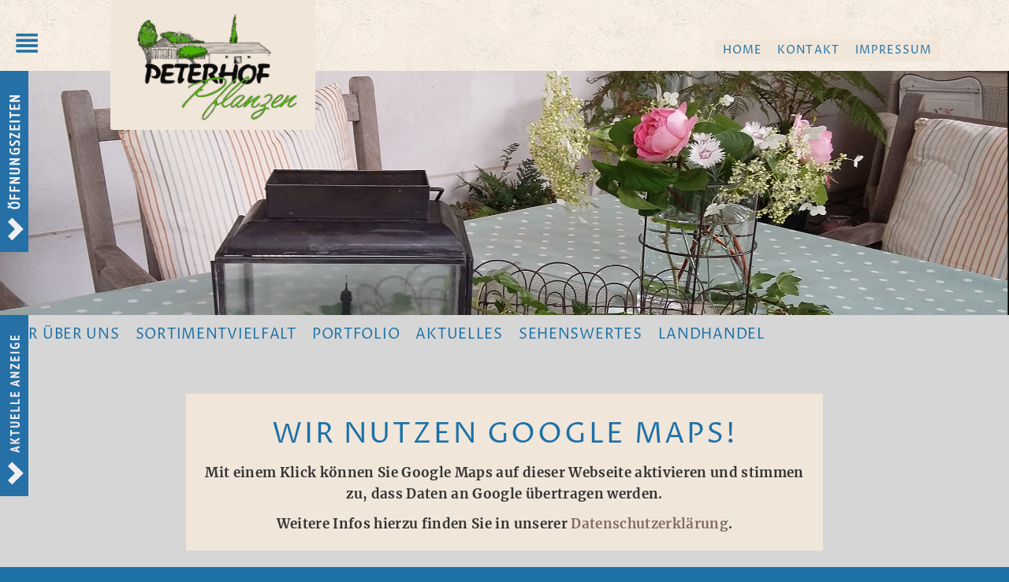

--- FILE ---
content_type: text/html; charset=utf-8
request_url: https://www.peterhof-pflanzen.de/de/kontakt.html
body_size: 6333
content:
<!DOCTYPE html>
<html lang="de">
<head>
	<script>document.documentElement.className += 'js';</script>
	<meta charset="utf-8">
	<title>Kontakt - Pflanzen vom Peterhof in Hanhofen</title>
	<base href="https://www.peterhof-pflanzen.de/">
	<meta name="robots" content="index,follow">
	<meta name="description" content="Peterhof, bei Hanhofen, nähe Speyer bietet winterharte, mediterrane Pflanzen. Sie gedeihen sehr gut im Pfälzer Klima. Peterhof hat Ideen für Garten und Hof, auch für den naturnahen und asiatischen Stil. Lieferservice, Pflanzarbeiten bietet der Peterhof auch. Ein vielfältiges, hochwertiges Rosensortiment, darunter Rosen aus Steinfurth, Edelrosen, Beetrosen, Strauch- und Bodendeckerrosen, historische Rosensorten und ADR-Rosen halten wir im Peterhof bereit.">
	<meta name="keywords" content="Laubgehölze, Mediterrane Pflanzen, Nadelgehölze, Stauden, Rosen, Obstgehölze, Accessoires, Teffacotta">
	<meta name="generator" content="Contao Open Source CMS">

	<meta name="viewport" content="initial-scale=1, user-scalable=no">

			<link rel="stylesheet" href="system/modules/ct_grid/assets/style.css">
<link rel="stylesheet" href="system/modules/dlh_googlemaps/assets/frontend.css">
<link rel="stylesheet" href="assets/css/f683da264272.css">
	<script src="//code.jquery.com/jquery-1.11.3.min.js"></script>
<script>window.jQuery || document.write('<script src="assets/jquery/core/1.11.3/jquery.min.js">\x3C/script>')</script>
	<script src="assets/js/6405abda874a.js"></script>
<link rel="shortcut icon" href="favicon.ico" type="image/x-icon" />
<link rel="icon" href="favicon.ico" type="image/x-icon" />
<link rel="icon" href="favicon.ico" type="image/png"/>
	<!--[if lt IE 9]>
	<script src="assets/html5shiv/3.7.2/html5shiv.js"></script>
	<![endif]-->
</head>
<body id="top" class="mac chrome webkit ch131 head-huge"
 >
<div id="wrapper">
				<header id="header" class="outer">
			<div class="inside">
				
<div class="mod_article block">
  <div id="ad-clip"><div class="opener">
<div id="advertising-bar outer"><div class="ad-bar">
<div class="ce_image block">

  
  
  <figure class="image_container">

    
    

<img src="files/simpler/images/peterhof_content/anzeigen/08-02-24-Narrativ.png" width="500" height="568" alt="">



    
    
  </figure>


</div>

</div></div>
</div></div>
</div>
<div class="mod_article block">
  <div id="ad-clip-2"><div class="opener-2">
<div id="advertising-bar outer"><div class="ad-bar">
<div class="ce_image block">

  
  
  <figure class="image_container">

    
    

<img src="files/simpler/images/peterhof_content/anzeigen/oeffnungszeiten_ab_02-2017.png" width="823" height="570" alt="">



    
    
  </figure>


</div>

</div></div>
</div></div>
</div>
<div class="offcanvas">
	<div id="top_home_mm">
		<a href="#offcanvas">
		<img src="files/simpler/images/peterhof_layout/mm-menu.png" title="Menüpunkt auswählen" alt="Menue">
			</a>
	</div>
</div>
<!-- indexer::stop -->
	<nav class="mod_mmenu invisible block" id="offcanvas">

	
		<a href="de/kontakt.html#skipNavigation260" class="invisible">Navigation überspringen</a>

		
<ul class="level_1" role="menubar">
            <li class="head-full-height head-white-type sibling first"><a href="de/home.html" title="Home" class="head-full-height head-white-type sibling first" accesskey="1" role="menuitem">Home</a></li>
                <li class="head-full-height head-white-type sibling"><a href="de/aktuelles.html" title="Was gibt es Neues" class="head-full-height head-white-type sibling" role="menuitem">Aktuelles</a></li>
                <li class="sibling"><a href="de/wir-ueber-uns.html" title="Der Peterhof" class="sibling" role="menuitem">Wir über uns</a></li>
                <li class="sibling"><a href="de/sortiment.html" title="Sortimentvielfalt" class="sibling" role="menuitem">Sortimentvielfalt</a></li>
                <li class="sibling"><a href="de/portfolio-385.html" title="Der Kunde ist König" class="sibling" role="menuitem">Portfolio</a></li>
                <li class="fullwidth-gallery sibling"><a href="de/sehenswertes.html" title="Bildergalerie vom Peterhof" class="fullwidth-gallery sibling" role="menuitem">Sehenswertes</a></li>
                <li class="lh sibling"><a href="de/Landhandel.html" title="Schwedische Accessoires" class="lh sibling" role="menuitem">Landhandel</a></li>
                <li class="active"><span class="active" role="menuitem">Kontakt</span></li>
                <li class="sibling"><a href="de/impressum.html" title="Impressum" class="sibling" role="menuitem">Impressum</a></li>
                <li class="sibling last"><a href="de/datenschutz.html" title="Datenschutz" class="sibling last" role="menuitem">Datenschutz</a></li>
      </ul>

		<a id="skipNavigation260" class="invisible">&nbsp;</a>

	</nav>
<!-- indexer::continue -->

<!-- indexer::stop -->
<nav class="mod_customnav block" id="x-nav">

  
  <a href="de/kontakt.html#skipNavigation258" class="invisible">Navigation überspringen</a>

  <ul class="level_1">
                        <li class="head-full-height head-white-type first">
                <a href="de/home.html"
                   title="Home" class="head-full-height head-white-type first" accesskey="1">
                    Home                </a>            </li>
                                <li class="active"><span class="active">Kontakt</span></li>
                                <li class="last">
                <a href="de/impressum.html"
                   title="Impressum" class="last">
                    Impressum                </a>            </li>
            </ul>

  <a id="skipNavigation258" class="invisible">&nbsp;</a>

</nav>
<!-- indexer::continue -->

<div id="logo">

<a href=""><img src="files/simpler/images/peterhof_layout/peterhof_logo_310.png" title="Home"></a>
</div>
<div id="header-nav">
<!-- indexer::stop -->
<nav class="mod_customnav block" id="main-nav">

  
  <a href="de/kontakt.html#skipNavigation256" class="invisible">Navigation überspringen</a>

  <ul class="level_1">
                        <li class="first">
                <a href="de/wir-ueber-uns.html"
                   title="Der Peterhof" class="first">
                    Wir über uns                </a>            </li>
                                <li>
                <a href="de/sortiment.html"
                   title="Sortimentvielfalt">
                    Sortimentvielfalt                </a>            </li>
                                <li>
                <a href="de/portfolio-385.html"
                   title="Der Kunde ist König">
                    Portfolio                </a>            </li>
                                <li class="head-full-height head-white-type">
                <a href="de/aktuelles.html"
                   title="Was gibt es Neues" class="head-full-height head-white-type">
                    Aktuelles                </a>            </li>
                                <li class="fullwidth-gallery">
                <a href="de/sehenswertes.html"
                   title="Bildergalerie vom Peterhof" class="fullwidth-gallery">
                    Sehenswertes                </a>            </li>
                                <li class="lh last">
                <a href="de/Landhandel.html"
                   title="Schwedische Accessoires" class="lh last">
                    Landhandel                </a>            </li>
            </ul>

  <a id="skipNavigation256" class="invisible">&nbsp;</a>

</nav>
<!-- indexer::continue -->

</div><div class="mod_article header-image first last block" id="header-image">
	<div class="article-inside">
	  
	  
<div class="ce_image image-full first last block">

  
  
  <figure class="image_container">

    
    

<img src="files/simpler/images/peterhof_content/full-head_2400/header_peterhof-idylle-2.jpg" width="2400" height="600" alt="">



    
    
  </figure>


</div>

	  	</div>
</div>
			</div>
		</header>
				<div id="featured" class="outer">
			<div class="inside">
				<div class="row">
					<div class="mod_article map-full first last block" id="map">
	<div class="article-inside">
	  
	  
<!-- indexer::stop -->
<div class="ce_dlh_googlemaps first last block">

<div class="dlh_googlemap block" id="dlh_googlemap_1" style="width:100%;height:100%;"><div id="confirm-googlemaps" onClick="gmap1_allow()"><div class="limit_height h64" style="height: 64px;">
<div class="ce_text block">
<div class="alert alert-warning">
<h1 style="text-align: center;">Wir nutzen Google Maps!</h1>
<p style="text-align: center;"><strong>Mit einem Klick können Sie Google Maps auf dieser Webseite aktivieren und stimmen zu, dass Daten an Google übertragen werden.</strong></p>
<p style="text-align: center;"><strong>Weitere Infos hierzu finden Sie in unserer <a href="de/datenschutz.html">Datenschutzerklärung</a>.</strong></p>
</div>
</div>
</div></div></div>

<script>

function gmap1_allow() {
    document.cookie = 'dlh_googlemaps=ok; max-age=31536000 ; path=/';
   
    var mapsSrc = document.createElement('script');
    mapsSrc.type = 'text/javascript';
    mapsSrc.src = 'https://maps.googleapis.com/maps/api/js?key=AIzaSyA_Tk29H6PFx3TCOT666Pi_hqhqH7OqcaI&language=de';
    document.getElementsByTagName('head')[0].appendChild(mapsSrc);
    window.setTimeout("gmap1_initialize()", 500);
}

function gmap1_initialize() {

    if(!window.google){
        return false; 
    }

	var gmap1_Options = {

		zoom: 14		, center: new google.maps.LatLng(49.314083,8.332572)
		, mapTypeId: google.maps.MapTypeId.ROADMAP		, draggable: true		, disableDoubleClickZoom: true		, scrollwheel: false

        		, mapTypeControl: true
		, mapTypeControlOptions: {
			style: google.maps.MapTypeControlStyle.DEFAULT			, position: google.maps.ControlPosition.TOP_RIGHT						, mapTypeIds: [
									google.maps.MapTypeId.HYBRID									,google.maps.MapTypeId.ROADMAP									,google.maps.MapTypeId.SATELLITE									,google.maps.MapTypeId.TERRAIN								]
					}
    	

                , overviewMapControl: true
        , overviewMapControlOptions: {
            opened: true        }
        

                , streetViewControl: true
        , streetViewControlOptions: {
            position: google.maps.ControlPosition.TOP_LEFT        }
        

                , rotateControl: true
        , rotateControlOptions: {
            position: google.maps.ControlPosition.TOP_LEFT        }
        

                , panControl: true
        , panControlOptions: {
            position: google.maps.ControlPosition.TOP_LEFT        }
        

        		, zoomControl: true
		, zoomControlOptions: {
			style: google.maps.ZoomControlStyle.SMALL,
			position: google.maps.ControlPosition.TOP_LEFT		}
		

				, scaleControl: true
		, scaleControlOptions: {
			position: google.maps.ControlPosition.BOTTOM_LEFT		}
		

		
    };

    google.maps.event.addDomListener(window, 'resize', function() {
        var center = gmap1.getCenter();

        google.maps.event.trigger(gmap1, 'resize');
        gmap1.setCenter(center);
    });

    var gmap1 = new google.maps.Map(document.getElementById("dlh_googlemap_1"), gmap1_Options);
    var gmap1_markers = [];

    
        var gmap1_0_marker = new google.maps.Marker({
    position: new google.maps.LatLng(49.314083,8.332572)
    , map: gmap1                , title:"Zum Peterhof in Hanhofen"
                , zIndex: 1            });
    if(typeof gmap1_markers === 'undefined'){
        var gmap1_markers = [];
    }
    gmap1_markers.push(gmap1_0_marker);
                    var gmap1_0_infowindow = new google.maps.InfoWindow({
        position: new google.maps.LatLng(49.314083,8.332572),
                content: '<div><p>Ihre Route planen</p><div class="routinglink"><a href="https://www.google.com/maps/preview?saddr=&daddr=49.314083%2C8.332572&ie=UTF8&hl=de" onclick="window.open(this.href); return false;">Routenplanung</a>&nbsp;von&nbsp;Ihrer&nbsp;Adresse:<br><form action="https://maps.google.com/maps" method="get" target="_new"><input type="hidden" name="daddr" value="49.314083,8.332572"><input type="hidden" name="ie" value="UTF8"><input type="hidden" name="hl" value="de"><input type="text" class="text" name="saddr" /><input type="submit" class="submit" value="ok" /></form></div></div>'
        });
        google.maps.event.addListener(gmap1_0_marker, 'click', function() {
        gmap1_0_infowindow.open(gmap1);
        });
            
	if(window.gmap1_dynmap){
		gmap1_dynmap(gmap1);
	}

    
    }



if(window.addEvent) {
    window.addEvent('domready', function() {
        gmap1_initialize();
    });
} else if(typeof jQuery == "function") {
    jQuery(document).ready(function(){
        gmap1_initialize();
    });
} else {
    window.setTimeout("gmap1_initialize()", 500);
}

</script>

</div>
<!-- indexer::continue -->
	  	</div>
</div>
				</div>
			</div>
		</div>
				<div id="container" class="outer">
			<div id="main">
				<div class="inside">
					<div class="row">
						<div class="main main-only">
														<div class="mod_article first block" id="article-797" style="margin-bottom:0px;">
	<div class="article-inside">
	  
	  
<h1 class="ce_headline intro first last">
  Kontaktieren Sie uns!</h1>

	  	</div>
</div>
<div class="mod_article grid6 block" id="article-798" style="margin-bottom:0px;">
	<div class="article-inside">
	  
	  
<h2 class="ce_headline first">
  Adresse</h2>
<div
 class="ce_text icon-location icon-p-left icon-circled icon-large last block">
	<div class="ce_text-inside">
					<p><strong>Peterhof Pflanzen</strong></p>
<p>Peterhof 1<br>67374 Hanhofen</p>			</div></div>

	  	</div>
</div>
<div class="mod_article grid6 last block" id="contact">
	<div class="article-inside">
	  
	  
<h2 class="ce_headline first">
  Kontakt</h2>
<div
 class="ce_text icon-phone  icon-p-left icon-circled icon-large last block" style="margin-bottom:10px;">
	<div class="ce_text-inside">
					<p>Telefon: 06344-5080-561<br> Telefax: 06344 5080-562</p>			</div></div>

	  	</div>
</div>
													</div>
																	</div>
				</div>
			</div>
		</div>
						<footer id="footer" class="outer">
			<div class="inside">
				
<div class="mod_article block">
  <div class="row">
<div class="grid2">
<h4 class="ce_headline">
  Adresse</h4>
<div
 class="ce_text _icon-location _icon-p-left no-margin block" style="margin-bottom:30px;">
	<div class="ce_text-inside">
					<p><strong>Peterhof Pflanzen<br></strong></p>
<p>Peterhof 1<br>67374 Hanhofen</p>
<p>&nbsp;</p>			</div></div>
</div><!-- Close grid -->
 <div class="grid2">
<h4 class="ce_headline">
  Kontakt</h4>
<div
 class="ce_text _icon-phone _icon-p-left no-margin block" style="margin-bottom:10px;">
	<div class="ce_text-inside">
					<p>Telefon: 06344-5080-561<br> Telefax: 06344-5080-562</p>
<p>&nbsp;</p>			</div></div>
</div><!-- Close grid -->
 <div class="grid3">
<h4 class="ce_headline">
  Öffnungszeiten</h4>
<div
 class="ce_text block">
	<div class="ce_text-inside">
					<p><strong>Dezember 2025 &amp; Jan. – Febr. 2026<br></strong></p>
<p><strong>Ab 18.12.2025 bis Ende Februar 2026 machen wir eine kleine Winterpause. <br>Ab 02. März 2026, sind wir wieder für Sie da.<br></strong></p>			</div></div>
</div><!-- Close grid -->
 <div class="grid2"><div
 class="ce_text no-margin block" style="margin-bottom:10px;">
	<div class="ce_text-inside">
				<h4>Interessante Links</h4>
				<p><a href="https://youtu.be/jD8tjhVO1Tc" target="_blank">WAS UNS WICHTIG IST</a></p>
<p><a href="http://www.palatina-werkstatt.de" target="_blank">Palatina-Werkstatt</a></p>
<p><a href="http://www.gartenakademie.rlp.de" target="_blank">Gartenakademie RLP</a></p>			</div></div>
</div><!-- Close grid -->
 <div class="grid3"><div
 class="ce_text no-margin block" style="margin-bottom:10px;">
	<div class="ce_text-inside">
				<h4>Rechtliches</h4>
				<p><a href="de/impressum.html">Impressum </a></p>
<p><a href="de/datenschutz.html">Datenschutzerklärung</a></p>
<p>&nbsp;</p>			</div></div>
</div><!-- Close grid -->
  </div><!-- Close row -->
 <div class="grid3">
</div>			</div>
		</footer>
	</div>
<div id="scrollToTop"><i class="icon-up-dir"></i></div>

<script src="assets/jquery/colorbox/1.6.1/js/colorbox.min.js"></script>
<script>
  (function($) {
    $(document).ready(function() {
      $('a[data-lightbox]').map(function() {
        $(this).colorbox({
          // Put custom options here
          loop: false,
          rel: $(this).attr('data-lightbox'),
          maxWidth: '95%',
          maxHeight: '95%'
        });
      });
    });
  })(jQuery);
</script>

<script src="assets/jquery/mediaelement/2.16.4/js/mediaelement-and-player.min.js"></script>
<script>
  (function($) {
    $(document).ready(function() {
      $('video,audio').mediaelementplayer({
        // Put custom options here
        pluginPath: '/assets/jquery/mediaelement/2.16.4/',
        flashName: 'legacy/flashmediaelement.swf',
        silverlightName: 'legacy/silverlightmediaelement.xap'
      });
    });
  })(jQuery);
</script>

<script src="assets/jquery/ui/1.11.4/jquery-ui.min.js"></script>
<script>
  (function($) {
    $(document).ready(function() {
      $(document).accordion({
        // Put custom options here
        heightStyle: 'content',
        header: 'div.toggler',
        collapsible: true,
        create: function(event, ui) {
          ui.header.addClass('active');
          $('div.toggler').attr('tabindex', 0);
        },
        activate: function(event, ui) {
          ui.newHeader.addClass('active');
          ui.oldHeader.removeClass('active');
          $('div.toggler').attr('tabindex', 0);
        }
      });
    });
  })(jQuery);
</script>

<script src="assets/swipe/2.0/js/swipe.min.js"></script>
<script>
  (function($) {
    $(document).ready(function() {
      $('.ce_sliderStart').each(function(i, cte) {
        var s = $('.content-slider', cte)[0],
            c = s.getAttribute('data-config').split(',');
        new Swipe(s, {
          // Put custom options here
          'auto': parseInt(c[0]),
          'speed': parseInt(c[1]),
          'startSlide': parseInt(c[2]),
          'continuous': parseInt(c[3]),
          'menu': $('.slider-control', cte)[0]
        });
      });
    });
  })(jQuery);
</script>
<script src="files/simpler/js/plugins.js"></script>
<script src="files/simpler/js/scripts.js"></script>
<script type="text/javascript">
	function setStyle(title, el) {
		switch (title) {
			case 'base':
				createCookie('stylesheet', 'default', 4);
				createCookie('forceDark', '', 4);
				break;
			case 'red':
				createCookie('stylesheet', 'variant-bright-red.css', 4);
				createCookie('forceDark', 'variant-bright-red.css', 4);
				break;
			case 'blue':
				createCookie('stylesheet', 'variant-dark-blue.css', 4);
				createCookie('forceDark', '', 4);
				break;
			case 'brightBlue':
				createCookie('stylesheet', 'variant-bright-blue.css', 4);
				createCookie('forceDark', '', 4);
				break;
			case 'redBlue':
				createCookie('stylesheet', 'variant-dark-red.css', 4);
				createCookie('forceDark', '', 4);
				break;
			case 'orange':
				createCookie('stylesheet', 'variant-orange.css', 4);
				createCookie('forceDark', '', 4);
				break;
			case 'brightOrange':
				createCookie('stylesheet', 'variant-bright-orange.css', 4);
				createCookie('forceDark', '', 4);
				break;
			case 'green':
				createCookie('stylesheet', 'variant-purple-green.css', 4);
				createCookie('forceDark', '', 4);
				break;
			case 'dark':
				createCookie('stylesheet', 'variant-dark.css', 4);
				createCookie('forceDark', '', 4);
				break;
			default:
				createCookie('stylesheet', 'default', 4);
				createCookie('forceDark', '', 4);
		}
		var href = el.getAttribute('href');
		if (href != '#') {
			location.href(href);
		} else {
			location.reload();
		}
	}
	function createCookie(name, value, days) {
		if (days) {
			var date = new Date();
			date.setTime(date.getTime() + (days * 24 * 60 * 60 * 1000));
			var expires = "; expires=" + date.toGMTString();
		} else expires = "";
		document.cookie = name + "=" + value + expires;
	}

	function readCookie(name) {
		var nameEQ = name + "=";
		var ca = document.cookie.split(';');
		for (var i = 0; i < ca.length; i++) {
			var c = ca[i];
			while (c.charAt(0) == ' ') c = c.substring(1, c.length);
			if (c.indexOf(nameEQ) == 0) return c.substring(nameEQ.length, c.length);
		}
		return null;
	}

	jQuery('#styleswitcher').find('.toggle').on('click', function () {
		jQuery('#styleswitcher').toggleClass('in');
	});


	jQuery('#toggleBoxedLayout').on('change', function () {
		if (jQuery(this).is(':checked')) {
			createCookie('boxed', 'boxed', 4);
		} else {
			createCookie('boxed', '', 4);
		}
		location.reload();
	});

	jQuery('#toggleSlideHead').on('change', function () {
		jQuery('body').toggleClass('head-slide');
		jQuery(window).trigger('resize');
		jQuery(window).trigger('smartresize');
		if (jQuery(this).is(':checked')) {
			createCookie('headslide', 'yes', 4);
		} else {
			createCookie('headslide', 'no', 4);
		}
	});


	if (jQuery('body').hasClass('boxed')) {
		jQuery('#toggleBoxedLayout').attr('checked', 'checked');
	}

	if (readCookie('headslide') && readCookie('headslide') == 'no') {
		jQuery('body').removeClass('head-slide');
		jQuery('#toggleSlideHead').removeAttr('checked');
	}
</script>

<script src="assets/jquery/tablesorter/2.0.5/js/tablesorter.js"></script>
<script>
  (function($) {
    $(document).ready(function() {
      $('.ce_table .sortable').each(function(i, table) {
        $(table).tablesorter();
      });
    });
  })(jQuery);
</script>
<script src="files/simpler/js/isotope.js"></script>
<script src="system/modules/onepage/assets/js/jquery.scrollTo.min.js"></script>

<script src="system/modules/onepage/assets/js/onepage.js"></script>

<script>
(function($) {
	var $mmenu = $('#offcanvas');
	$(document).ready(function() {
		$mmenu.mmenu({
isMenu: true, classes: "mm-slide mm-zoom-menu ", slidingSubmenus: false, offCanvas: { moveBackground: false, zposition: "front" }, onClick: { blockUI: true }		}, {
			classNames: {
				selected: "active"
			}
		}).removeClass('invisible');
	});
})(jQuery);
</script>

<script>setTimeout(function(){var e=function(e,t){try{var n=new XMLHttpRequest}catch(r){return}n.open("GET",e,!0),n.onreadystatechange=function(){this.readyState==4&&this.status==200&&typeof t=="function"&&t(this.responseText)},n.send()},t="system/cron/cron.";e(t+"txt",function(n){parseInt(n||0)<Math.round(+(new Date)/1e3)-86400&&e(t+"php")})},5e3);</script>
</body>
</html>

--- FILE ---
content_type: text/css
request_url: https://www.peterhof-pflanzen.de/assets/css/f683da264272.css
body_size: 39395
content:
/*
	jQuery.mmenu CSS
*/
/*
	jQuery.mmenu panels CSS
*/
.mm-menu.mm-horizontal > .mm-panel {
  -webkit-transition: -webkit-transform 0.4s ease;
  transition: transform 0.4s ease; }

.mm-menu .mm-hidden {
  display: none; }

.mm-wrapper {
  overflow-x: hidden;
  position: relative; }

.mm-menu,
.mm-menu > .mm-panel {
  width: 100%;
  height: 100%;
  position: absolute;
  left: 0;
  top: 0;
  z-index: 0; }

.mm-menu {
  background: inherit;
  display: block;
  overflow: hidden;
  padding: 0; }
  .mm-menu > .mm-panel {
    background: inherit;
    -webkit-overflow-scrolling: touch;
    overflow: scroll;
    overflow-x: hidden;
    overflow-y: auto;
    box-sizing: border-box;
    padding: 20px;
    -webkit-transform: translate(100%, 0);
    -moz-transform: translate(100%, 0);
    -ms-transform: translate(100%, 0);
    -o-transform: translate(100%, 0);
    transform: translate(100%, 0); }
    .mm-menu > .mm-panel.mm-opened {
      -webkit-transform: translate(0%, 0);
      -moz-transform: translate(0%, 0);
      -ms-transform: translate(0%, 0);
      -o-transform: translate(0%, 0);
      transform: translate(0%, 0); }
    .mm-menu > .mm-panel.mm-subopened {
      -webkit-transform: translate(-30%, 0);
      -moz-transform: translate(-30%, 0);
      -ms-transform: translate(-30%, 0);
      -o-transform: translate(-30%, 0);
      transform: translate(-30%, 0); }
    .mm-menu > .mm-panel.mm-highest {
      z-index: 1; }
  .mm-menu .mm-list {
    padding: 20px 0; }
  .mm-menu > .mm-list {
    padding-bottom: 0; }
    .mm-menu > .mm-list:after {
      content: '';
      display: block;
      height: 40px; }

.mm-panel > .mm-list {
  margin-left: -20px;
  margin-right: -20px; }
  .mm-panel > .mm-list:first-child {
    padding-top: 0; }

.mm-list,
.mm-list > li {
  list-style: none;
  display: block;
  padding: 0;
  margin: 0; }

.mm-list {
  font: inherit;
  font-size: 14px; }
  .mm-list a,
  .mm-list a:hover {
    text-decoration: none; }
  .mm-list > li {
    position: relative; }
    .mm-list > li > a,
    .mm-list > li > span {
      text-overflow: ellipsis;
      white-space: nowrap;
      overflow: hidden;
      color: inherit;
      line-height: 20px;
      display: block;
      padding: 10px 10px 10px 20px;
      margin: 0; }
  .mm-list > li:not(.mm-subtitle):not(.mm-label):not(.mm-search):not(.mm-noresults):after {
    content: '';
    border-bottom-width: 1px;
    border-bottom-style: solid;
    display: block;
    width: 100%;
    position: absolute;
    bottom: 0;
    left: 0; }
  .mm-list > li:not(.mm-subtitle):not(.mm-label):not(.mm-search):not(.mm-noresults):after {
    width: auto;
    margin-left: 20px;
    position: relative;
    left: auto; }
  .mm-list a.mm-subopen {
    background: rgba(3, 2, 1, 0);
    width: 40px;
    height: 100%;
    padding: 0;
    position: absolute;
    right: 0;
    top: 0;
    z-index: 2; }
    .mm-list a.mm-subopen:before {
      content: '';
      border-left-width: 1px;
      border-left-style: solid;
      display: block;
      height: 100%;
      position: absolute;
      left: 0;
      top: 0; }
    .mm-list a.mm-subopen.mm-fullsubopen {
      width: 100%; }
      .mm-list a.mm-subopen.mm-fullsubopen:before {
        border-left: none; }
    .mm-list a.mm-subopen + a,
    .mm-list a.mm-subopen + span {
      padding-right: 5px;
      margin-right: 40px; }
  .mm-list > li.mm-selected > a.mm-subopen {
    background: transparent; }
  .mm-list > li.mm-selected > a.mm-fullsubopen + a,
  .mm-list > li.mm-selected > a.mm-fullsubopen + span {
    padding-right: 45px;
    margin-right: 0; }
  .mm-list a.mm-subclose {
    text-indent: 20px;
    padding-top: 30px;
    margin-top: -20px; }
  .mm-list > li.mm-label {
    text-overflow: ellipsis;
    white-space: nowrap;
    overflow: hidden;
    font-size: 10px;
    text-transform: uppercase;
    text-indent: 20px;
    line-height: 25px;
    padding-right: 5px; }
  .mm-list > li.mm-spacer {
    padding-top: 40px; }
    .mm-list > li.mm-spacer.mm-label {
      padding-top: 25px; }
  .mm-list a.mm-subopen:after,
  .mm-list a.mm-subclose:before {
    content: '';
    border: 2px solid transparent;
    display: inline-block;
    width: 7px;
    height: 7px;
    -webkit-transform: rotate(-45deg);
    -moz-transform: rotate(-45deg);
    -ms-transform: rotate(-45deg);
    -o-transform: rotate(-45deg);
    transform: rotate(-45deg);
    margin-bottom: -5px;
    position: absolute;
    bottom: 50%; }
  .mm-list a.mm-subopen:after {
    border-top: none;
    border-left: none;
    right: 18px; }
  .mm-list a.mm-subclose:before {
    border-right: none;
    border-bottom: none;
    margin-bottom: -15px;
    left: 22px; }

.mm-menu.mm-vertical .mm-list .mm-panel {
  display: none;
  padding: 10px 0 10px 10px; }
  .mm-menu.mm-vertical .mm-list .mm-panel li:last-child:after {
    border-color: transparent; }
.mm-menu.mm-vertical .mm-list li.mm-opened > .mm-panel {
  display: block; }
.mm-menu.mm-vertical .mm-list > li > a.mm-subopen {
  height: 40px; }
  .mm-menu.mm-vertical .mm-list > li > a.mm-subopen:after {
    top: 16px;
    bottom: auto; }
.mm-menu.mm-vertical .mm-list > li.mm-opened > a.mm-subopen:after {
  -webkit-transform: rotate(45deg);
  -moz-transform: rotate(45deg);
  -ms-transform: rotate(45deg);
  -o-transform: rotate(45deg);
  transform: rotate(45deg); }
.mm-menu.mm-vertical .mm-list > li.mm-label > a.mm-subopen {
  height: 25px; }

html.mm-opened .mm-page {
  box-shadow: 0 0 20px rgba(0, 0, 0, 0.5); }

.mm-menu {
  background: #333333;
  color: rgba(255, 255, 255, 0.6); }
  .mm-menu .mm-list > li:after {
    border-color: rgba(0, 0, 0, 0.15); }
  .mm-menu .mm-list > li > a.mm-subclose {
    background: rgba(0, 0, 0, 0.1);
    color: rgba(255, 255, 255, 0.3); }
  .mm-menu .mm-list > li > a.mm-subopen:after, .mm-menu .mm-list > li > a.mm-subclose:before {
    border-color: rgba(255, 255, 255, 0.3); }
  .mm-menu .mm-list > li > a.mm-subopen:before {
    border-color: rgba(0, 0, 0, 0.15); }
  .mm-menu .mm-list > li.mm-selected > a:not(.mm-subopen),
  .mm-menu .mm-list > li.mm-selected > span {
    background: rgba(0, 0, 0, 0.1); }
  .mm-menu .mm-list > li.mm-label {
    background: rgba(255, 255, 255, 0.05); }
  .mm-menu.mm-vertical .mm-list li.mm-opened > a.mm-subopen,
  .mm-menu.mm-vertical .mm-list li.mm-opened > ul {
    background: rgba(255, 255, 255, 0.05); }

/*
	jQuery.mmenu offcanvas addon CSS
*/
.mm-page {
  box-sizing: border-box;
  position: relative; }

.mm-slideout {
  -webkit-transition: -webkit-transform 0.4s ease;
  -ms-transition: -ms-transform 0.4s ease;
  transition: transform 0.4s ease; }

html.mm-opened {
  overflow: hidden;
  position: relative; }
  html.mm-opened body {
    overflow: hidden; }

html.mm-background .mm-page {
  background: inherit; }

#mm-blocker {
  background: rgba(3, 2, 1, 0);
  display: none;
  width: 100%;
  height: 100%;
  position: fixed;
  top: 0;
  left: 0;
  z-index: 999999; }

html.mm-opened #mm-blocker,
html.mm-blocking #mm-blocker {
  display: block; }

.mm-menu.mm-offcanvas {
  display: none;
  position: fixed; }
.mm-menu.mm-current {
  display: block; }

.mm-menu {
  width: 80%;
  min-width: 140px;
  max-width: 440px; }

html.mm-opening .mm-slideout {
  -webkit-transform: translate(80%, 0);
  -moz-transform: translate(80%, 0);
  -ms-transform: translate(80%, 0);
  -o-transform: translate(80%, 0);
  transform: translate(80%, 0); }

@media all and (max-width: 175px) {
  html.mm-opening .mm-slideout {
    -webkit-transform: translate(140px, 0);
    -moz-transform: translate(140px, 0);
    -ms-transform: translate(140px, 0);
    -o-transform: translate(140px, 0);
    transform: translate(140px, 0); } }
@media all and (min-width: 550px) {
  html.mm-opening .mm-slideout {
    -webkit-transform: translate(440px, 0);
    -moz-transform: translate(440px, 0);
    -ms-transform: translate(440px, 0);
    -o-transform: translate(440px, 0);
    transform: translate(440px, 0); } }

/*
	jQuery.mmenu position extension CSS
*/
.mm-menu.mm-top,
.mm-menu.mm-bottom {
  width: 100%;
  min-width: 100%;
  max-width: 100%; }

.mm-menu.mm-right {
  left: auto;
  right: 0; }

.mm-menu.mm-bottom {
  top: auto;
  bottom: 0; }

html.mm-right.mm-opening .mm-slideout {
  -webkit-transform: translate(-80%, 0);
  -moz-transform: translate(-80%, 0);
  -ms-transform: translate(-80%, 0);
  -o-transform: translate(-80%, 0);
  transform: translate(-80%, 0); }

@media all and (max-width: 175px) {
  html.mm-right.mm-opening .mm-slideout {
    -webkit-transform: translate(-140px, 0);
    -moz-transform: translate(-140px, 0);
    -ms-transform: translate(-140px, 0);
    -o-transform: translate(-140px, 0);
    transform: translate(-140px, 0); } }
@media all and (min-width: 550px) {
  html.mm-right.mm-opening .mm-slideout {
    -webkit-transform: translate(-440px, 0);
    -moz-transform: translate(-440px, 0);
    -ms-transform: translate(-440px, 0);
    -o-transform: translate(-440px, 0);
    transform: translate(-440px, 0); } }
/*
	jQuery.mmenu z-position extension CSS
*/
html.mm-front .mm-slideout {
  -webkit-transform: none !important;
  -moz-transform: none !important;
  -ms-transform: none !important;
  -o-transform: none !important;
  transform: none !important;
  z-index: 0 !important; }

.mm-menu.mm-front {
  z-index: 1;
  box-shadow: 0 0 15px rgba(0, 0, 0, 0.5); }

html.mm-opened.mm-next .mm-page {
  box-shadow: none; }

.mm-menu.mm-front, .mm-menu.mm-next {
  -webkit-transition: -webkit-transform 0.4s ease;
  -ms-transition: -ms-transform 0.4s ease;
  transition: transform 0.4s ease;
  -webkit-transform: translate(-100%, 0);
  -moz-transform: translate(-100%, 0);
  -ms-transform: translate(-100%, 0);
  -o-transform: translate(-100%, 0);
  transform: translate(-100%, 0); }
  .mm-menu.mm-front.mm-right, .mm-menu.mm-next.mm-right {
    -webkit-transform: translate(100%, 0);
    -moz-transform: translate(100%, 0);
    -ms-transform: translate(100%, 0);
    -o-transform: translate(100%, 0);
    transform: translate(100%, 0); }
.mm-menu.mm-front.mm-top {
  -webkit-transform: translate(0, -100%);
  -moz-transform: translate(0, -100%);
  -ms-transform: translate(0, -100%);
  -o-transform: translate(0, -100%);
  transform: translate(0, -100%); }
.mm-menu.mm-front.mm-bottom {
  -webkit-transform: translate(0, 100%);
  -moz-transform: translate(0, 100%);
  -ms-transform: translate(0, 100%);
  -o-transform: translate(0, 100%);
  transform: translate(0, 100%); }

html.mm-opening .mm-menu.mm-front, html.mm-opening .mm-menu.mm-next {
  -webkit-transform: translate(0, 0);
  -moz-transform: translate(0, 0);
  -ms-transform: translate(0, 0);
  -o-transform: translate(0, 0);
  transform: translate(0, 0); }

.mm-menu.mm-front.mm-top, .mm-menu.mm-front.mm-bottom {
  height: 80%;
  min-height: 140px;
  max-height: 880px; }

/*
	jQuery.mmenu effects extension CSS
*/
html.mm-slide .mm-menu {
  -webkit-transition: -webkit-transform 0.4s ease;
  transition: transform 0.4s ease; }
html.mm-slide.mm-opened .mm-menu {
  -webkit-transform: translateX(-30%);
  -moz-transform: translateX(-30%);
  -ms-transform: translateX(-30%);
  -o-transform: translateX(-30%);
  transform: translateX(-30%); }
html.mm-slide.mm-opening .mm-menu {
  -webkit-transform: translateX(0%);
  -moz-transform: translateX(0%);
  -ms-transform: translateX(0%);
  -o-transform: translateX(0%);
  transform: translateX(0%); }
html.mm-slide.mm-right.mm-opened .mm-menu {
  -webkit-transform: translateX(30%);
  -moz-transform: translateX(30%);
  -ms-transform: translateX(30%);
  -o-transform: translateX(30%);
  transform: translateX(30%); }
html.mm-slide.mm-right.mm-opening .mm-menu {
  -webkit-transform: translateX(0%);
  -moz-transform: translateX(0%);
  -ms-transform: translateX(0%);
  -o-transform: translateX(0%);
  transform: translateX(0%); }
html.mm-slide.mm-top.mm-opened .mm-menu {
  -webkit-transform: translateY(-30%);
  -moz-transform: translateY(-30%);
  -ms-transform: translateY(-30%);
  -o-transform: translateY(-30%);
  transform: translateY(-30%); }
html.mm-slide.mm-top.mm-opening .mm-menu {
  -webkit-transform: translateY(0%);
  -moz-transform: translateY(0%);
  -ms-transform: translateY(0%);
  -o-transform: translateY(0%);
  transform: translateY(0%); }
html.mm-slide.mm-bottom.mm-opened .mm-menu {
  -webkit-transform: translateY(30%);
  -moz-transform: translateY(30%);
  -ms-transform: translateY(30%);
  -o-transform: translateY(30%);
  transform: translateY(30%); }
html.mm-slide.mm-bottom.mm-opening .mm-menu {
  -webkit-transform: translateY(0%);
  -moz-transform: translateY(0%);
  -ms-transform: translateY(0%);
  -o-transform: translateY(0%);
  transform: translateY(0%); }

html.mm-zoom-menu .mm-menu {
  -webkit-transition: -webkit-transform 0.4s ease;
  transition: transform 0.4s ease; }
html.mm-zoom-menu.mm-opened .mm-menu {
  -webkit-transform: scale(0.7, 0.7) translateX(-30%);
  -moz-transform: scale(0.7, 0.7) translateX(-30%);
  -ms-transform: scale(0.7, 0.7) translateX(-30%);
  -o-transform: scale(0.7, 0.7) translateX(-30%);
  transform: scale(0.7, 0.7) translateX(-30%);
  -webkit-transform-origin: left center;
  -moz-transform-origin: left center;
  -ms-transform-origin: left center;
  -o-transform-origin: left center;
  transform-origin: left center; }
html.mm-zoom-menu.mm-opening .mm-menu {
  -webkit-transform: scale(1, 1) translateX(0%);
  -moz-transform: scale(1, 1) translateX(0%);
  -ms-transform: scale(1, 1) translateX(0%);
  -o-transform: scale(1, 1) translateX(0%);
  transform: scale(1, 1) translateX(0%); }
html.mm-zoom-menu.mm-right.mm-opened .mm-menu {
  -webkit-transform: scale(0.7, 0.7) translateX(30%);
  -moz-transform: scale(0.7, 0.7) translateX(30%);
  -ms-transform: scale(0.7, 0.7) translateX(30%);
  -o-transform: scale(0.7, 0.7) translateX(30%);
  transform: scale(0.7, 0.7) translateX(30%);
  -webkit-transform-origin: right center;
  -moz-transform-origin: right center;
  -ms-transform-origin: right center;
  -o-transform-origin: right center;
  transform-origin: right center; }
html.mm-zoom-menu.mm-right.mm-opening .mm-menu {
  -webkit-transform: scale(1, 1) translateX(0%);
  -moz-transform: scale(1, 1) translateX(0%);
  -ms-transform: scale(1, 1) translateX(0%);
  -o-transform: scale(1, 1) translateX(0%);
  transform: scale(1, 1) translateX(0%); }
html.mm-zoom-menu.mm-top.mm-opened .mm-menu {
  -webkit-transform: scale(0.7, 0.7) translateY(-30%);
  -moz-transform: scale(0.7, 0.7) translateY(-30%);
  -ms-transform: scale(0.7, 0.7) translateY(-30%);
  -o-transform: scale(0.7, 0.7) translateY(-30%);
  transform: scale(0.7, 0.7) translateY(-30%);
  -webkit-transform-origin: center top;
  -moz-transform-origin: center top;
  -ms-transform-origin: center top;
  -o-transform-origin: center top;
  transform-origin: center top; }
html.mm-zoom-menu.mm-top.mm-opening .mm-menu {
  -webkit-transform: scale(1, 1) translateY(0%);
  -moz-transform: scale(1, 1) translateY(0%);
  -ms-transform: scale(1, 1) translateY(0%);
  -o-transform: scale(1, 1) translateY(0%);
  transform: scale(1, 1) translateY(0%); }
html.mm-zoom-menu.mm-bottom.mm-opened .mm-menu {
  -webkit-transform: scale(0.7, 0.7) translateY(30%);
  -moz-transform: scale(0.7, 0.7) translateY(30%);
  -ms-transform: scale(0.7, 0.7) translateY(30%);
  -o-transform: scale(0.7, 0.7) translateY(30%);
  transform: scale(0.7, 0.7) translateY(30%);
  -webkit-transform-origin: center bottom;
  -moz-transform-origin: center bottom;
  -ms-transform-origin: center bottom;
  -o-transform-origin: center bottom;
  transform-origin: center bottom; }
html.mm-zoom-menu.mm-bottom.mm-opening .mm-menu {
  -webkit-transform: scale(1, 1) translateY(0%);
  -moz-transform: scale(1, 1) translateY(0%);
  -ms-transform: scale(1, 1) translateY(0%);
  -o-transform: scale(1, 1) translateY(0%);
  transform: scale(1, 1) translateY(0%); }

html.mm-zoom-panels .mm-menu.mm-horizontal > .mm-panel {
  -webkit-transform: scale(1.5, 1.5) translateX(100%);
  -moz-transform: scale(1.5, 1.5) translateX(100%);
  -ms-transform: scale(1.5, 1.5) translateX(100%);
  -o-transform: scale(1.5, 1.5) translateX(100%);
  transform: scale(1.5, 1.5) translateX(100%);
  -webkit-transform-origin: left center;
  -moz-transform-origin: left center;
  -ms-transform-origin: left center;
  -o-transform-origin: left center;
  transform-origin: left center;
  -webkit-transition-property: -webkit-transform, left;
  transition-property: transform, left; }
  html.mm-zoom-panels .mm-menu.mm-horizontal > .mm-panel.mm-opened {
    -webkit-transform: scale(1, 1) translateX(0%);
    -moz-transform: scale(1, 1) translateX(0%);
    -ms-transform: scale(1, 1) translateX(0%);
    -o-transform: scale(1, 1) translateX(0%);
    transform: scale(1, 1) translateX(0%); }
    html.mm-zoom-panels .mm-menu.mm-horizontal > .mm-panel.mm-opened.mm-subopened {
      -webkit-transform: scale(0.7, 0.7) translateX(-30%);
      -moz-transform: scale(0.7, 0.7) translateX(-30%);
      -ms-transform: scale(0.7, 0.7) translateX(-30%);
      -o-transform: scale(0.7, 0.7) translateX(-30%);
      transform: scale(0.7, 0.7) translateX(-30%); }

/* ColorBox, (c) 2011 Jack Moore, MIT license */
#colorbox,#cboxOverlay,#cboxWrapper{position:absolute;top:0;left:0;z-index:9999;overflow:hidden}#cboxWrapper{max-width:none}#cboxOverlay{position:fixed;width:100%;height:100%}#cboxMiddleLeft,#cboxBottomLeft{clear:left}#cboxContent{position:relative}#cboxLoadedContent{overflow:auto;-webkit-overflow-scrolling:touch}#cboxTitle{margin:0}#cboxLoadingOverlay,#cboxLoadingGraphic{position:absolute;top:0;left:0;width:100%;height:100%}#cboxPrevious,#cboxNext,#cboxClose,#cboxSlideshow{cursor:pointer}.cboxPhoto{float:left;margin:auto;border:0;display:block;max-width:none;-ms-interpolation-mode:bicubic}.cboxIframe{width:100%;height:100%;display:block;border:0;padding:0;margin:0}#colorbox,#cboxContent,#cboxLoadedContent{box-sizing:content-box;-moz-box-sizing:content-box;-webkit-box-sizing:content-box}#cboxOverlay{background:#000;opacity:.9;filter:alpha(opacity = 90)}#colorbox{outline:0}#cboxContent{margin-top:20px;background:#000}.cboxIframe{background:#fff}#cboxError{padding:50px;border:1px solid #ccc}#cboxLoadedContent{border:5px solid #000;background:#fff}#cboxTitle{position:absolute;top:-20px;left:0;color:#ccc}#cboxCurrent{position:absolute;top:-20px;right:0;color:#ccc}#cboxLoadingGraphic{background:url("../../assets/jquery/colorbox/1.6.1/images/loading.gif") no-repeat center center}#cboxPrevious,#cboxNext,#cboxSlideshow,#cboxClose{border:0;padding:0;margin:0;overflow:visible;width:auto;background:0}#cboxPrevious:active,#cboxNext:active,#cboxSlideshow:active,#cboxClose:active{outline:0}#cboxSlideshow{position:absolute;top:-20px;right:90px;color:#fff}#cboxPrevious{position:absolute;top:50%;left:5px;margin-top:-32px;background:url("../../assets/jquery/colorbox/1.6.1/images/controls.png") no-repeat top left;width:28px;height:65px;text-indent:-9999px}#cboxPrevious:hover{background-position:bottom left}#cboxNext{position:absolute;top:50%;right:5px;margin-top:-32px;background:url("../../assets/jquery/colorbox/1.6.1/images/controls.png") no-repeat top right;width:28px;height:65px;text-indent:-9999px}#cboxNext:hover{background-position:bottom right}#cboxClose{position:absolute;top:5px;right:5px;display:block;background:url("../../assets/jquery/colorbox/1.6.1/images/controls.png") no-repeat top center;width:38px;height:19px;text-indent:-9999px}#cboxClose:hover{background-position:bottom center}
/* MediaElement.js, (c) 2010-2014 John Dyer, MIT license */
.mejs-offscreen{position:absolute !important;top:-10000px;left:-10000px;overflow:hidden;width:1px;height:1px}.mejs-container{position:relative;background:#000;font-family:Helvetica,Arial;text-align:left;vertical-align:top;text-indent:0}.mejs-audio{margin-top:18px}.me-plugin{position:absolute}.mejs-embed,.mejs-embed body{width:100%;height:100%;margin:0;padding:0;background:#000;overflow:hidden}.mejs-fullscreen{overflow:hidden !important}.mejs-container-fullscreen{position:fixed;left:0;top:0;right:0;bottom:0;overflow:hidden;z-index:1000}.mejs-container-fullscreen .mejs-mediaelement,.mejs-container-fullscreen video{width:100%;height:100%}.mejs-clear{clear:both}.mejs-background{position:absolute;top:0;left:0}.mejs-mediaelement{position:absolute;top:0;left:0;width:100%;height:100%}.mejs-poster{position:absolute;top:0;left:0;background-size:contain;background-position:50% 50%;background-repeat:no-repeat}:root .mejs-poster img{display:none}.mejs-poster img{border:0;padding:0;border:0}.mejs-overlay{position:absolute;top:0;left:0}.mejs-overlay-play{cursor:pointer}.mejs-overlay-button{position:absolute;top:50%;left:50%;width:100px;height:100px;margin:-50px 0 0 -50px;background:url("../../assets/jquery/mediaelement/2.16.4/images/bigplay.svg") no-repeat}.no-svg .mejs-overlay-button{background-image:url("../../assets/jquery/mediaelement/2.16.4/images/bigplay.png")}.mejs-overlay:hover .mejs-overlay-button{background-position:0 -100px}.mejs-overlay-loading{position:absolute;top:50%;left:50%;width:80px;height:80px;margin:-40px 0 0 -40px;background:#333;background:url("../../assets/jquery/mediaelement/2.16.4/images/background.png");background:rgba(0,0,0,0.9);background:-webkit-gradient(linear,0 0,0 100%,from(rgba(50,50,50,0.9)),to(rgba(0,0,0,0.9)));background:-webkit-linear-gradient(top,rgba(50,50,50,0.9),rgba(0,0,0,0.9));background:-moz-linear-gradient(top,rgba(50,50,50,0.9),rgba(0,0,0,0.9));background:-o-linear-gradient(top,rgba(50,50,50,0.9),rgba(0,0,0,0.9));background:-ms-linear-gradient(top,rgba(50,50,50,0.9),rgba(0,0,0,0.9));background:linear-gradient(rgba(50,50,50,0.9),rgba(0,0,0,0.9))}.mejs-overlay-loading span{display:block;width:80px;height:80px;background:transparent url("../../assets/jquery/mediaelement/2.16.4/images/loading.gif") 50% 50% no-repeat}.mejs-container .mejs-controls{position:absolute;list-style-type:none;margin:0;padding:0;bottom:0;left:0;background:url("../../assets/jquery/mediaelement/2.16.4/images/background.png");background:rgba(0,0,0,0.7);background:-webkit-gradient(linear,0 0,0 100%,from(rgba(50,50,50,0.7)),to(rgba(0,0,0,0.7)));background:-webkit-linear-gradient(top,rgba(50,50,50,0.7),rgba(0,0,0,0.7));background:-moz-linear-gradient(top,rgba(50,50,50,0.7),rgba(0,0,0,0.7));background:-o-linear-gradient(top,rgba(50,50,50,0.7),rgba(0,0,0,0.7));background:-ms-linear-gradient(top,rgba(50,50,50,0.7),rgba(0,0,0,0.7));background:linear-gradient(rgba(50,50,50,0.7),rgba(0,0,0,0.7));height:30px;width:100%}.mejs-container .mejs-controls div{list-style-type:none;background-image:none;display:block;float:left;margin:0;padding:0;width:26px;height:26px;font-size:11px;line-height:11px;font-family:Helvetica,Arial;border:0}.mejs-controls .mejs-button button{cursor:pointer;display:block;font-size:0;line-height:0;text-decoration:none;margin:7px 5px;padding:0;position:absolute;height:16px;width:16px;border:0;background:transparent url("../../assets/jquery/mediaelement/2.16.4/images/controls.svg") no-repeat}.no-svg .mejs-controls .mejs-button button{background-image:url("../../assets/jquery/mediaelement/2.16.4/images/controls.png")}.mejs-controls .mejs-button button:focus{outline:dotted 1px #999}.mejs-container .mejs-controls .mejs-time{color:#fff;display:block;height:17px;width:auto;padding:10px 3px 0 3px;overflow:hidden;text-align:center;-moz-box-sizing:content-box;-webkit-box-sizing:content-box;box-sizing:content-box}.mejs-container .mejs-controls .mejs-time a{color:#fff;font-size:11px;line-height:12px;display:block;float:left;margin:1px 2px 0 0;width:auto}.mejs-controls .mejs-play button{background-position:0 0}.mejs-controls .mejs-pause button{background-position:0 -16px}.mejs-controls .mejs-stop button{background-position:-112px 0}.mejs-controls div.mejs-time-rail{direction:ltr;width:200px;padding-top:5px}.mejs-controls .mejs-time-rail span,.mejs-controls .mejs-time-rail a{display:block;position:absolute;width:180px;height:10px;-webkit-border-radius:2px;-moz-border-radius:2px;border-radius:2px;cursor:pointer}.mejs-controls .mejs-time-rail .mejs-time-total{margin:5px;background:#333;background:rgba(50,50,50,0.8);background:-webkit-gradient(linear,0 0,0 100%,from(rgba(30,30,30,0.8)),to(rgba(60,60,60,0.8)));background:-webkit-linear-gradient(top,rgba(30,30,30,0.8),rgba(60,60,60,0.8));background:-moz-linear-gradient(top,rgba(30,30,30,0.8),rgba(60,60,60,0.8));background:-o-linear-gradient(top,rgba(30,30,30,0.8),rgba(60,60,60,0.8));background:-ms-linear-gradient(top,rgba(30,30,30,0.8),rgba(60,60,60,0.8));background:linear-gradient(rgba(30,30,30,0.8),rgba(60,60,60,0.8))}.mejs-controls .mejs-time-rail .mejs-time-buffering{width:100%;background-image:-o-linear-gradient(-45deg,rgba(255,255,255,0.15) 25%,transparent 25%,transparent 50%,rgba(255,255,255,0.15) 50%,rgba(255,255,255,0.15) 75%,transparent 75%,transparent);background-image:-webkit-gradient(linear,0 100%,100% 0,color-stop(0.25,rgba(255,255,255,0.15)),color-stop(0.25,transparent),color-stop(0.5,transparent),color-stop(0.5,rgba(255,255,255,0.15)),color-stop(0.75,rgba(255,255,255,0.15)),color-stop(0.75,transparent),to(transparent));background-image:-webkit-linear-gradient(-45deg,rgba(255,255,255,0.15) 25%,transparent 25%,transparent 50%,rgba(255,255,255,0.15) 50%,rgba(255,255,255,0.15) 75%,transparent 75%,transparent);background-image:-moz-linear-gradient(-45deg,rgba(255,255,255,0.15) 25%,transparent 25%,transparent 50%,rgba(255,255,255,0.15) 50%,rgba(255,255,255,0.15) 75%,transparent 75%,transparent);background-image:-ms-linear-gradient(-45deg,rgba(255,255,255,0.15) 25%,transparent 25%,transparent 50%,rgba(255,255,255,0.15) 50%,rgba(255,255,255,0.15) 75%,transparent 75%,transparent);background-image:linear-gradient(-45deg,rgba(255,255,255,0.15) 25%,transparent 25%,transparent 50%,rgba(255,255,255,0.15) 50%,rgba(255,255,255,0.15) 75%,transparent 75%,transparent);-webkit-background-size:15px 15px;-moz-background-size:15px 15px;-o-background-size:15px 15px;background-size:15px 15px;-webkit-animation:buffering-stripes 2s linear infinite;-moz-animation:buffering-stripes 2s linear infinite;-ms-animation:buffering-stripes 2s linear infinite;-o-animation:buffering-stripes 2s linear infinite;animation:buffering-stripes 2s linear infinite}@-webkit-keyframes buffering-stripes{from{background-position:0 0}to{background-position:30px 0}}@-moz-keyframes buffering-stripes{from{background-position:0 0}to{background-position:30px 0}}@-ms-keyframes buffering-stripes{from{background-position:0 0}to{background-position:30px 0}}@-o-keyframes buffering-stripes{from{background-position:0 0}to{background-position:30px 0}}@keyframes buffering-stripes{from{background-position:0 0}to{background-position:30px 0}}.mejs-controls .mejs-time-rail .mejs-time-loaded{background:#3caac8;background:rgba(60,170,200,0.8);background:-webkit-gradient(linear,0 0,0 100%,from(rgba(44,124,145,0.8)),to(rgba(78,183,212,0.8)));background:-webkit-linear-gradient(top,rgba(44,124,145,0.8),rgba(78,183,212,0.8));background:-moz-linear-gradient(top,rgba(44,124,145,0.8),rgba(78,183,212,0.8));background:-o-linear-gradient(top,rgba(44,124,145,0.8),rgba(78,183,212,0.8));background:-ms-linear-gradient(top,rgba(44,124,145,0.8),rgba(78,183,212,0.8));background:linear-gradient(rgba(44,124,145,0.8),rgba(78,183,212,0.8));width:0}.mejs-controls .mejs-time-rail .mejs-time-current{background:#fff;background:rgba(255,255,255,0.8);background:-webkit-gradient(linear,0 0,0 100%,from(rgba(255,255,255,0.9)),to(rgba(200,200,200,0.8)));background:-webkit-linear-gradient(top,rgba(255,255,255,0.9),rgba(200,200,200,0.8));background:-moz-linear-gradient(top,rgba(255,255,255,0.9),rgba(200,200,200,0.8));background:-o-linear-gradient(top,rgba(255,255,255,0.9),rgba(200,200,200,0.8));background:-ms-linear-gradient(top,rgba(255,255,255,0.9),rgba(200,200,200,0.8));background:linear-gradient(rgba(255,255,255,0.9),rgba(200,200,200,0.8));width:0}.mejs-controls .mejs-time-rail .mejs-time-handle{display:none;position:absolute;margin:0;width:10px;background:#fff;-webkit-border-radius:5px;-moz-border-radius:5px;border-radius:5px;cursor:pointer;border:solid 2px #333;top:-2px;text-align:center}.mejs-controls .mejs-time-rail .mejs-time-float{position:absolute;display:none;background:#eee;width:36px;height:17px;border:solid 1px #333;top:-26px;margin-left:-18px;text-align:center;color:#111}.mejs-controls .mejs-time-rail .mejs-time-float-current{margin:2px;width:30px;display:block;text-align:center;left:0}.mejs-controls .mejs-time-rail .mejs-time-float-corner{position:absolute;display:block;width:0;height:0;line-height:0;border:solid 5px #eee;border-color:#eee transparent transparent transparent;-webkit-border-radius:0;-moz-border-radius:0;border-radius:0;top:15px;left:13px}.mejs-long-video .mejs-controls .mejs-time-rail .mejs-time-float{width:48px}.mejs-long-video .mejs-controls .mejs-time-rail .mejs-time-float-current{width:44px}.mejs-long-video .mejs-controls .mejs-time-rail .mejs-time-float-corner{left:18px}.mejs-controls .mejs-fullscreen-button button{background-position:-32px 0}.mejs-controls .mejs-unfullscreen button{background-position:-32px -16px}.mejs-controls .mejs-mute button{background-position:-16px -16px}.mejs-controls .mejs-unmute button{background-position:-16px 0}.mejs-controls .mejs-volume-button{position:relative}.mejs-controls .mejs-volume-button .mejs-volume-slider{display:none;height:115px;width:25px;background:url("../../assets/jquery/mediaelement/2.16.4/images/background.png");background:rgba(50,50,50,0.7);-webkit-border-radius:0;-moz-border-radius:0;border-radius:0;top:-115px;left:0;z-index:1;position:absolute;margin:0}.mejs-controls .mejs-volume-button:hover{-webkit-border-radius:0 0 4px 4px;-moz-border-radius:0 0 4px 4px;border-radius:0 0 4px 4px}.mejs-controls .mejs-volume-button .mejs-volume-slider .mejs-volume-total{position:absolute;left:11px;top:8px;width:2px;height:100px;background:#ddd;background:rgba(255,255,255,0.5);margin:0}.mejs-controls .mejs-volume-button .mejs-volume-slider .mejs-volume-current{position:absolute;left:11px;top:8px;width:2px;height:100px;background:#ddd;background:rgba(255,255,255,0.9);margin:0}.mejs-controls .mejs-volume-button .mejs-volume-slider .mejs-volume-handle{position:absolute;left:4px;top:-3px;width:16px;height:6px;background:#ddd;background:rgba(255,255,255,0.9);cursor:N-resize;-webkit-border-radius:1px;-moz-border-radius:1px;border-radius:1px;margin:0}.mejs-controls a.mejs-horizontal-volume-slider{height:26px;width:56px;position:relative;display:block;float:left;vertical-align:middle}.mejs-controls .mejs-horizontal-volume-slider .mejs-horizontal-volume-total{position:absolute;left:0;top:11px;width:50px;height:8px;margin:0;padding:0;font-size:1px;-webkit-border-radius:2px;-moz-border-radius:2px;border-radius:2px;background:#333;background:rgba(50,50,50,0.8);background:-webkit-gradient(linear,0 0,0 100%,from(rgba(30,30,30,0.8)),to(rgba(60,60,60,0.8)));background:-webkit-linear-gradient(top,rgba(30,30,30,0.8),rgba(60,60,60,0.8));background:-moz-linear-gradient(top,rgba(30,30,30,0.8),rgba(60,60,60,0.8));background:-o-linear-gradient(top,rgba(30,30,30,0.8),rgba(60,60,60,0.8));background:-ms-linear-gradient(top,rgba(30,30,30,0.8),rgba(60,60,60,0.8));background:linear-gradient(rgba(30,30,30,0.8),rgba(60,60,60,0.8))}.mejs-controls .mejs-horizontal-volume-slider .mejs-horizontal-volume-current{position:absolute;left:0;top:11px;width:50px;height:8px;margin:0;padding:0;font-size:1px;-webkit-border-radius:2px;-moz-border-radius:2px;border-radius:2px;background:#fff;background:rgba(255,255,255,0.8);background:-webkit-gradient(linear,0 0,0 100%,from(rgba(255,255,255,0.9)),to(rgba(200,200,200,0.8)));background:-webkit-linear-gradient(top,rgba(255,255,255,0.9),rgba(200,200,200,0.8));background:-moz-linear-gradient(top,rgba(255,255,255,0.9),rgba(200,200,200,0.8));background:-o-linear-gradient(top,rgba(255,255,255,0.9),rgba(200,200,200,0.8));background:-ms-linear-gradient(top,rgba(255,255,255,0.9),rgba(200,200,200,0.8));background:linear-gradient(rgba(255,255,255,0.9),rgba(200,200,200,0.8))}.mejs-controls .mejs-horizontal-volume-slider .mejs-horizontal-volume-handle{display:none}.mejs-controls .mejs-captions-button{position:relative}.mejs-controls .mejs-captions-button button{background-position:-48px 0}.mejs-controls .mejs-captions-button .mejs-captions-selector{visibility:hidden;position:absolute;bottom:26px;right:-51px;width:85px;height:100px;background:url("../../assets/jquery/mediaelement/2.16.4/images/background.png");background:rgba(50,50,50,0.7);border:solid 1px transparent;padding:10px 10px 0 10px;overflow:hidden;-webkit-border-radius:0;-moz-border-radius:0;border-radius:0}.mejs-controls .mejs-captions-button .mejs-captions-selector ul{margin:0;padding:0;display:block;list-style-type:none !important;overflow:hidden}.mejs-controls .mejs-captions-button .mejs-captions-selector ul li{margin:0 0 6px 0;padding:0;list-style-type:none !important;display:block;color:#fff;overflow:hidden}.mejs-controls .mejs-captions-button .mejs-captions-selector ul li input{clear:both;float:left;margin:3px 3px 0 5px}.mejs-controls .mejs-captions-button .mejs-captions-selector ul li label{width:55px;float:left;padding:4px 0 0 0;line-height:15px;font-family:helvetica,arial;font-size:10px}.mejs-controls .mejs-captions-button .mejs-captions-translations{font-size:10px;margin:0 0 5px 0}.mejs-chapters{position:absolute;top:0;left:0;-xborder-right:solid 1px #fff;width:10000px;z-index:1}.mejs-chapters .mejs-chapter{position:absolute;float:left;background:#222;background:rgba(0,0,0,0.7);background:-webkit-gradient(linear,0 0,0 100%,from(rgba(50,50,50,0.7)),to(rgba(0,0,0,0.7)));background:-webkit-linear-gradient(top,rgba(50,50,50,0.7),rgba(0,0,0,0.7));background:-moz-linear-gradient(top,rgba(50,50,50,0.7),rgba(0,0,0,0.7));background:-o-linear-gradient(top,rgba(50,50,50,0.7),rgba(0,0,0,0.7));background:-ms-linear-gradient(top,rgba(50,50,50,0.7),rgba(0,0,0,0.7));background:linear-gradient(rgba(50,50,50,0.7),rgba(0,0,0,0.7));filter:progid:DXImageTransform.Microsoft.Gradient(GradientType=0,startColorstr=#323232,endColorstr=#000000);overflow:hidden;border:0}.mejs-chapters .mejs-chapter .mejs-chapter-block{font-size:11px;color:#fff;padding:5px;display:block;border-right:solid 1px #333;border-bottom:solid 1px #333;cursor:pointer}.mejs-chapters .mejs-chapter .mejs-chapter-block-last{border-right:0}.mejs-chapters .mejs-chapter .mejs-chapter-block:hover{background:#666;background:rgba(102,102,102,0.7);background:-webkit-gradient(linear,0 0,0 100%,from(rgba(102,102,102,0.7)),to(rgba(50,50,50,0.6)));background:-webkit-linear-gradient(top,rgba(102,102,102,0.7),rgba(50,50,50,0.6));background:-moz-linear-gradient(top,rgba(102,102,102,0.7),rgba(50,50,50,0.6));background:-o-linear-gradient(top,rgba(102,102,102,0.7),rgba(50,50,50,0.6));background:-ms-linear-gradient(top,rgba(102,102,102,0.7),rgba(50,50,50,0.6));background:linear-gradient(rgba(102,102,102,0.7),rgba(50,50,50,0.6));filter:progid:DXImageTransform.Microsoft.Gradient(GradientType=0,startColorstr=#666666,endColorstr=#323232)}.mejs-chapters .mejs-chapter .mejs-chapter-block .ch-title{font-size:12px;font-weight:bold;display:block;white-space:nowrap;text-overflow:ellipsis;margin:0 0 3px 0;line-height:12px}.mejs-chapters .mejs-chapter .mejs-chapter-block .ch-timespan{font-size:12px;line-height:12px;margin:3px 0 4px 0;display:block;white-space:nowrap;text-overflow:ellipsis}.mejs-captions-layer{position:absolute;bottom:0;left:0;text-align:center;line-height:20px;font-size:16px;color:#fff}.mejs-captions-layer a{color:#fff;text-decoration:underline}.mejs-captions-layer[lang=ar]{font-size:20px;font-weight:normal}.mejs-captions-position{position:absolute;width:100%;bottom:15px;left:0}.mejs-captions-position-hover{bottom:35px}.mejs-captions-text{padding:3px 5px;background:url("../../assets/jquery/mediaelement/2.16.4/images/background.png");background:rgba(20,20,20,0.5);white-space:pre-wrap}.me-cannotplay a{color:#fff;font-weight:bold}.me-cannotplay span{padding:15px;display:block}.mejs-controls .mejs-loop-off button{background-position:-64px -16px}.mejs-controls .mejs-loop-on button{background-position:-64px 0}.mejs-controls .mejs-backlight-off button{background-position:-80px -16px}.mejs-controls .mejs-backlight-on button{background-position:-80px 0}.mejs-controls .mejs-picturecontrols-button{background-position:-96px 0}.mejs-contextmenu{position:absolute;width:150px;padding:10px;border-radius:4px;top:0;left:0;background:#fff;border:solid 1px #999;z-index:1001}.mejs-contextmenu .mejs-contextmenu-separator{height:1px;font-size:0;margin:5px 6px;background:#333}.mejs-contextmenu .mejs-contextmenu-item{font-family:Helvetica,Arial;font-size:12px;padding:4px 6px;cursor:pointer;color:#333}.mejs-contextmenu .mejs-contextmenu-item:hover{background:#2c7c91;color:#fff}.mejs-controls .mejs-sourcechooser-button{position:relative}.mejs-controls .mejs-sourcechooser-button button{background-position:-128px 0}.mejs-controls .mejs-sourcechooser-button .mejs-sourcechooser-selector{visibility:hidden;position:absolute;bottom:26px;right:-10px;width:130px;height:100px;background:url("../../assets/jquery/mediaelement/2.16.4/images/background.png");background:rgba(50,50,50,0.7);border:solid 1px transparent;padding:10px;overflow:hidden;-webkit-border-radius:0;-moz-border-radius:0;border-radius:0}.mejs-controls .mejs-sourcechooser-button .mejs-sourcechooser-selector ul{margin:0;padding:0;display:block;list-style-type:none !important;overflow:hidden}.mejs-controls .mejs-sourcechooser-button .mejs-sourcechooser-selector ul li{margin:0 0 6px 0;padding:0;list-style-type:none !important;display:block;color:#fff;overflow:hidden}.mejs-controls .mejs-sourcechooser-button .mejs-sourcechooser-selector ul li input{clear:both;float:left;margin:3px 3px 0 5px}.mejs-controls .mejs-sourcechooser-button .mejs-sourcechooser-selector ul li label{width:100px;float:left;padding:4px 0 0 0;line-height:15px;font-family:helvetica,arial;font-size:10px}.mejs-postroll-layer{position:absolute;bottom:0;left:0;width:100%;height:100%;background:url("../../assets/jquery/mediaelement/2.16.4/images/background.png");background:rgba(50,50,50,0.7);z-index:1000;overflow:hidden}.mejs-postroll-layer-content{width:100%;height:100%}.mejs-postroll-close{position:absolute;right:0;top:0;background:url("../../assets/jquery/mediaelement/2.16.4/images/background.png");background:rgba(50,50,50,0.7);color:#fff;padding:4px;z-index:100;cursor:pointer}div.mejs-speed-button{width:46px !important;position:relative}.mejs-controls .mejs-button.mejs-speed-button button{background:transparent;width:36px;font-size:11px;line-height:normal;color:#fff}.mejs-controls .mejs-speed-button .mejs-speed-selector{visibility:hidden;position:absolute;top:-100px;left:-10px;width:60px;height:100px;background:url("../../assets/jquery/mediaelement/2.16.4/images/background.png");background:rgba(50,50,50,0.7);border:solid 1px transparent;padding:0;overflow:hidden;-webkit-border-radius:0;-moz-border-radius:0;border-radius:0}.mejs-controls .mejs-speed-button:hover>.mejs-speed-selector{visibility:visible}.mejs-controls .mejs-speed-button .mejs-speed-selector ul li label.mejs-speed-selected{color:rgba(33,248,248,1)}.mejs-controls .mejs-speed-button .mejs-speed-selector ul{margin:0;padding:0;display:block;list-style-type:none !important;overflow:hidden}.mejs-controls .mejs-speed-button .mejs-speed-selector ul li{margin:0 0 6px 0;padding:0 10px;list-style-type:none !important;display:block;color:#fff;overflow:hidden}.mejs-controls .mejs-speed-button .mejs-speed-selector ul li input{clear:both;float:left;margin:3px 3px 0 5px;display:none}.mejs-controls .mejs-speed-button .mejs-speed-selector ul li label{width:60px;float:left;padding:4px 0 0 0;line-height:15px;font-family:helvetica,arial;font-size:11.5px;color:white;margin-left:5px;cursor:pointer}.mejs-controls .mejs-speed-button .mejs-speed-selector ul li:hover{background-color:#c8c8c8 !important;background-color:rgba(255,255,255,.4) !important}.mejs-controls .mejs-button.mejs-skip-back-button{background:transparent url("../../assets/jquery/mediaelement/2.16.4/images/skipback.png") no-repeat;background-position:3px 3px}.mejs-controls .mejs-button.mejs-skip-back-button button{background:transparent;font-size:9px;line-height:normal;color:#fff}
/* Swipe 2.0, (C) Brad Birdsall 2012, MIT license */
.content-slider{overflow:hidden;visibility:hidden;position:relative}.slider-wrapper{overflow:hidden;position:relative}.slider-wrapper>*{float:left;width:100%;position:relative}.slider-control{height:30px;position:relative}.slider-control a,.slider-control .slider-menu{position:absolute;top:9px;display:inline-block}.slider-control .slider-prev{left:0}.slider-control .slider-next{right:0}.slider-control .slider-menu{top:0;width:50%;left:50%;margin-left:-25%;font-size:27px;text-align:center}.slider-control .slider-menu b{color:#bbb;cursor:pointer}.slider-control .slider-menu b.active{color:#666}
/**
 * Contao Open Source CMS
 *
 * Copyright (c) 2005-2015 Leo Feyer
 *
 * @license LGPL-3.0+
 */

table.sortable thead th {
	background-image:url("../../assets/jquery/tablesorter/2.0.5/images/default.gif");
	background-repeat:no-repeat;
	background-position:center right;
}
table.sortable thead th.headerSortDown {
	background-image:url("../../assets/jquery/tablesorter/2.0.5/images/asc.gif");
}
table.sortable thead th.headerSortUp {
	background-image:url("../../assets/jquery/tablesorter/2.0.5/images/desc.gif");
}

@charset "UTF-8";

@font-face {
  font-family: 'icons';
  src: url("../../files/simpler/icons/fontello/font/icons.eot?41842431");
  src: url("../../files/simpler/icons/fontello/font/icons.eot?41842431#iefix") format('embedded-opentype'), url("../../files/simpler/icons/fontello/font/icons.woff?41842431") format('woff'), url("../../files/simpler/icons/fontello/font/icons.ttf?41842431") format('truetype'), url("../../files/simpler/icons/fontello/font/icons.svg?41842431#icons") format('svg');
  font-weight: normal;
  font-style: normal;
}

@font-face {
  font-family: 'Sverige Script Demo';
  src: url("../../files/simpler/script-font/SverigeScriptDemo.eot");
  src: url("../../files/simpler/script-fontSverigeScriptDemo.eot?#iefix") format("embedded-opentype"),
       url("../../files/simpler/script-fontSverigeScriptDemo.woff2") format("woff2"),
       url("../../files/simpler/script-fontSverigeScriptDemo.woff") format("woff"),
       url("../../files/simpler/script-fontSverigeScriptDemo.ttf") format("truetype");
font-weight: normal;
font-style: italic;
}




@media screen {
  [class^="icon-"]:before,
  [class*=" icon-"]:before {
    font-family: 'icons';
    font-style: normal;
    font-weight: normal;
    speak: none;
    display: inline-block;
    text-decoration: inherit;
    width: 1em;
    margin-right: 0.2em;
    text-align: center;
    /* opacity .8 */
    /* For safety - reset parent styles, that can break glyph codes*/
    font-variant: normal;
    text-transform: none;
    /* fix buttons height, for twitter bootstrap */
    line-height: 1em;
    /* Animation center compensation - magrins should be symmetric */
    /* remove if not needed */
    margin-left: 0.2em;
    /* you can be more comfortable with increased icons size */
    /* font-size: 120%; */
    /* Uncomment for 3D effect */
    /* text-shadow: 1px 1px 1px rgba(127, 127, 127, 0.3); */
  }
  .icon-p-left {
    position: relative;
  }
  .icon-p-left .ce_text-inside {
    padding-left: 33px;
  }
  .icon-p-left:before {
    position: absolute;
    left: 0;
    top: 3px;
  }
  .icon-p-left[class*="grid"]:before {
    left: 22px;
  }
  .icon-p-left.icon-large {
    min-height: 26px;
  }
  .icon-p-left.icon-large .ce_text-inside {
    padding-left: 66px;
  }
  .icon-p-left.icon-large:before {
    font-size: 20px;
  }
  h1 + .icon-p-left.icon-circled.icon-large,
  h2 + .icon-p-left.icon-circled.icon-large,
  h3 + .icon-p-left.icon-circled.icon-large,
  h4 + .icon-p-left.icon-circled.icon-large,
  h5 + .icon-p-left.icon-circled.icon-large {
    margin-top: 22px;
  }
  .icon-circled .ce_text-inside {
    min-height: 26px;
    padding-top: 0px;
  }
  .icon-circled:before {
    width: 20px;
    height: 20px;
    top: 1px;
    line-height: 20px;
    border-radius: 10px;
    color: #fdfdfd;
    background-color: #52d39b;
    font-size: 12px;
  }
  .icon-circled.icon-large .ce_text-inside {
    min-height: 46px;
    padding-top: 5px;
  }
  .icon-circled.icon-large:before {
    width: 40px;
    height: 40px;
    top: 0px;
    line-height: 40px;
    border-radius: 20px;
  }
  .icon-circled.icon-facebook:before {
    background-color: #3B5998;
  }
  .icon-circled.icon-twitter:before {
    background-color: #4099ff;
  }
  .icon-circled.icon-gplus:before {
    background-color: #dd4b39;
  }
  .icon-plus:before {
    content: '\2b';
  }
  .icon-minus:before {
    content: '\2d';
  }
  .icon-info:before {
    content: '\2139';
  }
  .icon-left-thin:before {
    content: '\2190';
  }
  .icon-up-thin:before {
    content: '\2191';
  }
  .icon-right-thin:before {
    content: '\2192';
  }
  .icon-down-thin:before {
    content: '\2193';
  }
  .icon-level-up:before {
    content: '\21b0';
  }
  .icon-level-down:before {
    content: '\21b3';
  }
  .icon-switch:before {
    content: '\21c6';
  }
  .icon-infinity:before {
    content: '\221e';
  }
  .icon-plus-squared:before {
    content: '\229e';
  }
  .icon-minus-squared:before {
    content: '\229f';
  }
  .icon-home:before {
    content: '\2302';
  }
  .icon-keyboard:before {
    content: '\2328';
  }
  .icon-erase:before {
    content: '\232b';
  }
  .icon-pause:before {
    content: '\2389';
  }
  .icon-fast-forward:before {
    content: '\23e9';
  }
  .icon-fast-backward:before {
    content: '\23ea';
  }
  .icon-to-end:before {
    content: '\23ed';
  }
  .icon-to-start:before {
    content: '\23ee';
  }
  .icon-hourglass:before {
    content: '\23f3';
  }
  .icon-stop:before {
    content: '\25a0';
  }
  .icon-up-dir:before {
    content: '\25b4';
  }
  .icon-play:before {
    content: '\25b6';
  }
  .icon-right-dir:before {
    content: '\25b8';
  }
  .icon-down-dir:before {
    content: '\25be';
  }
  .icon-left-dir:before {
    content: '\25c2';
  }
  .icon-adjust:before {
    content: '\25d1';
  }
  .icon-cloud:before {
    content: '\2601';
  }
  .icon-star:before {
    content: '\2605';
  }
  .icon-star-empty:before {
    content: '\2606';
  }
  .icon-cup:before {
    content: '\2615';
  }
  .icon-menu:before {
    content: '\2630';
  }
  .icon-moon:before {
    content: '\263d';
  }
  .icon-heart-empty:before {
    content: '\2661';
  }
  .icon-heart:before {
    content: '\2665';
  }
  .icon-note:before {
    content: '\266a';
  }
  .icon-note-beamed:before {
    content: '\266b';
  }
  .icon-layout:before {
    content: '\268f';
  }
  .icon-flag:before {
    content: '\2691';
  }
  .icon-tools:before {
    content: '\2692';
  }
  .icon-cog:before {
    content: '\2699';
  }
  .icon-attention:before {
    content: '\26a0';
  }
  .icon-flash:before {
    content: '\26a1';
  }
  .icon-record:before {
    content: '\26ab';
  }
  .icon-cloud-thunder:before {
    content: '\26c8';
  }
  .icon-tape:before {
    content: '\2707';
  }
  .icon-flight:before {
    content: '\2708';
  }
  .icon-mail:before {
    content: '\2709';
  }
  .icon-pencil:before {
    content: '\270e';
  }
  .icon-feather:before {
    content: '\2712';
  }
  .icon-check:before {
    content: '\2713';
  }
  .icon-cancel:before {
    content: '\2715';
  }
  .icon-cancel-circled:before {
    content: '\2716';
  }
  .icon-cancel-squared:before {
    content: '\274e';
  }
  .icon-help:before {
    content: '\2753';
  }
  .icon-quote:before {
    content: '\275e';
  }
  .icon-plus-circled:before {
    content: '\2795';
  }
  .icon-minus-circled:before {
    content: '\2796';
  }
  .icon-right:before {
    content: '\27a1';
  }
  .icon-direction:before {
    content: '\27a2';
  }
  .icon-forward:before {
    content: '\27a6';
  }
  .icon-ccw:before {
    content: '\27f2';
  }
  .icon-cw:before {
    content: '\27f3';
  }
  .icon-left:before {
    content: '\2b05';
  }
  .icon-up:before {
    content: '\2b06';
  }
  .icon-down:before {
    content: '\2b07';
  }
  .icon-list-add:before {
    content: '\e003';
  }
  .icon-list:before {
    content: '\e005';
  }
  .icon-left-bold:before {
    content: '\e4ad';
  }
  .icon-right-bold:before {
    content: '\e4ae';
  }
  .icon-up-bold:before {
    content: '\e4af';
  }
  .icon-down-bold:before {
    content: '\e4b0';
  }
  .icon-user-add:before {
    content: '\e700';
  }
  .icon-help-circled:before {
    content: '\e704';
  }
  .icon-info-circled:before {
    content: '\e705';
  }
  .icon-eye:before {
    content: '\e70a';
  }
  .icon-tag:before {
    content: '\e70c';
  }
  .icon-upload-cloud:before {
    content: '\e711';
  }
  .icon-reply:before {
    content: '\e712';
  }
  .icon-reply-all:before {
    content: '\e713';
  }
  .icon-code:before {
    content: '\e714';
  }
  .icon-export:before {
    content: '\e715';
  }
  .icon-print:before {
    content: '\e716';
  }
  .icon-retweet:before {
    content: '\e717';
  }
  .icon-comment:before {
    content: '\e718';
  }
  .icon-chat:before {
    content: '\e720';
  }
  .icon-vcard:before {
    content: '\e722';
  }
  .icon-address:before {
    content: '\e723';
  }
  .icon-location:before {
    content: '\e724';
  }
  .icon-map:before {
    content: '\e727';
  }
  .icon-compass:before {
    content: '\e728';
  }
  .icon-trash:before {
    content: '\e729';
  }
  .icon-doc:before {
    content: '\e730';
  }
  .icon-doc-text-inv:before {
    content: '\e731';
  }
  .icon-docs:before {
    content: '\e736';
  }
  .icon-doc-landscape:before {
    content: '\e737';
  }
  .icon-archive:before {
    content: '\e738';
  }
  .icon-rss:before {
    content: '\e73a';
  }
  .icon-share:before {
    content: '\e73c';
  }
  .icon-basket:before {
    content: '\e73d';
  }
  .icon-shareable:before {
    content: '\e73e';
  }
  .icon-login:before {
    content: '\e740';
  }
  .icon-logout:before {
    content: '\e741';
  }
  .icon-volume:before {
    content: '\e742';
  }
  .icon-resize-full:before {
    content: '\e744';
  }
  .icon-resize-small:before {
    content: '\e746';
  }
  .icon-popup:before {
    content: '\e74c';
  }
  .icon-publish:before {
    content: '\e74d';
  }
  .icon-window:before {
    content: '\e74e';
  }
  .icon-arrow-combo:before {
    content: '\e74f';
  }
  .icon-chart-pie:before {
    content: '\e751';
  }
  .icon-language:before {
    content: '\e752';
  }
  .icon-air:before {
    content: '\e753';
  }
  .icon-database:before {
    content: '\e754';
  }
  .icon-drive:before {
    content: '\e755';
  }
  .icon-bucket:before {
    content: '\e756';
  }
  .icon-thermometer:before {
    content: '\e757';
  }
  .icon-down-circled:before {
    content: '\e758';
  }
  .icon-left-circled:before {
    content: '\e759';
  }
  .icon-right-circled:before {
    content: '\e75a';
  }
  .icon-up-circled:before {
    content: '\e75b';
  }
  .icon-down-open:before {
    content: '\e75c';
  }
  .icon-left-open:before {
    content: '\e75d';
  }
  .icon-right-open:before {
    content: '\e75e';
  }
  .icon-up-open:before {
    content: '\e75f';
  }
  .icon-down-open-mini:before {
    content: '\e760';
  }
  .icon-left-open-mini:before {
    content: '\e761';
  }
  .icon-right-open-mini:before {
    content: '\e762';
  }
  .icon-up-open-mini:before {
    content: '\e763';
  }
  .icon-down-open-big:before {
    content: '\e764';
  }
  .icon-left-open-big:before {
    content: '\e765';
  }
  .icon-right-open-big:before {
    content: '\e766';
  }
  .icon-up-open-big:before {
    content: '\e767';
  }
  .icon-progress-0:before {
    content: '\e768';
  }
  .icon-progress-1:before {
    content: '\e769';
  }
  .icon-progress-2:before {
    content: '\e76a';
  }
  .icon-progress-3:before {
    content: '\e76b';
  }
  .icon-back-in-time:before {
    content: '\e771';
  }
  .icon-network:before {
    content: '\e776';
  }
  .icon-inbox:before {
    content: '\e777';
  }
  .icon-install:before {
    content: '\e778';
  }
  .icon-lifebuoy:before {
    content: '\e788';
  }
  .icon-mouse:before {
    content: '\e789';
  }
  .icon-dot:before {
    content: '\e78b';
  }
  .icon-dot-2:before {
    content: '\e78c';
  }
  .icon-dot-3:before {
    content: '\e78d';
  }
  .icon-suitcase:before {
    content: '\e78e';
  }
  .icon-flow-cascade:before {
    content: '\e790';
  }
  .icon-flow-branch:before {
    content: '\e791';
  }
  .icon-flow-tree:before {
    content: '\e792';
  }
  .icon-flow-line:before {
    content: '\e793';
  }
  .icon-flow-parallel:before {
    content: '\e794';
  }
  .icon-brush:before {
    content: '\e79a';
  }
  .icon-paper-plane:before {
    content: '\e79b';
  }
  .icon-magnet:before {
    content: '\e7a1';
  }
  .icon-gauge:before {
    content: '\e7a2';
  }
  .icon-traffic-cone:before {
    content: '\e7a3';
  }
  .icon-cc:before {
    content: '\e7a5';
  }
  .icon-cc-by:before {
    content: '\e7a6';
  }
  .icon-cc-nc:before {
    content: '\e7a7';
  }
  .icon-cc-nc-eu:before {
    content: '\e7a8';
  }
  .icon-cc-nc-jp:before {
    content: '\e7a9';
  }
  .icon-cc-sa:before {
    content: '\e7aa';
  }
  .icon-cc-nd:before {
    content: '\e7ab';
  }
  .icon-cc-pd:before {
    content: '\e7ac';
  }
  .icon-cc-zero:before {
    content: '\e7ad';
  }
  .icon-cc-share:before {
    content: '\e7ae';
  }
  .icon-cc-remix:before {
    content: '\e7af';
  }
  .icon-github:before {
    content: '\f300';
  }
  .icon-github-circled:before {
    content: '\f301';
  }
  .icon-flickr:before {
    content: '\f303';
  }
  .icon-flickr-circled:before {
    content: '\f304';
  }
  .icon-vimeo:before {
    content: '\f306';
  }
  .icon-vimeo-circled:before {
    content: '\f307';
  }
  .icon-twitter:before {
    content: '\f309';
  }
  .icon-twitter-circled:before {
    content: '\f30a';
  }
  .icon-facebook:before {
    content: '\f30c';
  }
  .icon-facebook-circled:before {
    content: '\f30d';
  }
  .icon-facebook-squared:before {
    content: '\f30e';
  }
  .icon-gplus:before {
    content: '\f30f';
  }
  .icon-gplus-circled:before {
    content: '\f310';
  }
  .icon-pinterest:before {
    content: '\f312';
  }
  .icon-pinterest-circled:before {
    content: '\f313';
  }
  .icon-tumblr:before {
    content: '\f315';
  }
  .icon-tumblr-circled:before {
    content: '\f316';
  }
  .icon-linkedin:before {
    content: '\f318';
  }
  .icon-linkedin-circled:before {
    content: '\f319';
  }
  .icon-dribbble:before {
    content: '\f31b';
  }
  .icon-dribbble-circled:before {
    content: '\f31c';
  }
  .icon-stumbleupon:before {
    content: '\f31e';
  }
  .icon-stumbleupon-circled:before {
    content: '\f31f';
  }
  .icon-lastfm:before {
    content: '\f321';
  }
  .icon-lastfm-circled:before {
    content: '\f322';
  }
  .icon-rdio:before {
    content: '\f324';
  }
  .icon-rdio-circled:before {
    content: '\f325';
  }
  .icon-spotify:before {
    content: '\f327';
  }
  .icon-spotify-circled:before {
    content: '\f328';
  }
  .icon-qq:before {
    content: '\f32a';
  }
  .icon-instagram:before {
    content: '\f32d';
  }
  .icon-dropbox:before {
    content: '\f330';
  }
  .icon-evernote:before {
    content: '\f333';
  }
  .icon-flattr:before {
    content: '\f336';
  }
  .icon-skype:before {
    content: '\f339';
  }
  .icon-skype-circled:before {
    content: '\f33a';
  }
  .icon-renren:before {
    content: '\f33c';
  }
  .icon-sina-weibo:before {
    content: '\f33f';
  }
  .icon-paypal:before {
    content: '\f342';
  }
  .icon-picasa:before {
    content: '\f345';
  }
  .icon-soundcloud:before {
    content: '\f348';
  }
  .icon-mixi:before {
    content: '\f34b';
  }
  .icon-behance:before {
    content: '\f34e';
  }
  .icon-google-circles:before {
    content: '\f351';
  }
  .icon-vkontakte:before {
    content: '\f354';
  }
  .icon-smashing:before {
    content: '\f357';
  }
  .icon-db-shape:before {
    content: '\f600';
  }
  .icon-sweden:before {
    content: '\f601';
  }
  .icon-picture:before {
    content: '🌄';
  }
  .icon-globe:before {
    content: '🌎';
  }
  .icon-leaf:before {
    content: '🍂';
  }
  .icon-graduation-cap:before {
    content: '🎓';
  }
  .icon-mic:before {
    content: '🎤';
  }
  .icon-palette:before {
    content: '🎨';
  }
  .icon-ticket:before {
    content: '🎫';
  }
  .icon-video:before {
    content: '🎬';
  }
  .icon-target:before {
    content: '🎯';
  }
  .icon-music:before {
    content: '🎵';
  }
  .icon-trophy:before {
    content: '🏆';
  }
  .icon-thumbs-up:before {
    content: '👍';
  }
  .icon-thumbs-down:before {
    content: '👎';
  }
  .icon-bag:before {
    content: '👜';
  }
  .icon-user:before {
    content: '👤';
  }
  .icon-users:before {
    content: '👥';
  }
  .icon-lamp:before {
    content: '💡';
  }
  .icon-alert:before {
    content: '💥';
  }
  .icon-water:before {
    content: '💦';
  }
  .icon-droplet:before {
    content: '💧';
  }
  .icon-credit-card:before {
    content: '💳';
  }
  .icon-monitor:before {
    content: '💻';
  }
  .icon-briefcase:before {
    content: '💼';
  }
  .icon-floppy:before {
    content: '💾';
  }
  .icon-cd:before {
    content: '💿';
  }
  .icon-folder:before {
    content: '📁';
  }
  .icon-doc-text:before {
    content: '📄';
  }
  .icon-calendar:before {
    content: '📅';
  }
  .icon-chart-line:before {
    content: '📈';
  }
  .icon-chart-bar:before {
    content: '📊';
  }
  .icon-clipboard:before {
    content: '📋';
  }
  .icon-attach:before {
    content: '📎';
  }
  .icon-bookmarks:before {
    content: '📑';
  }
  .icon-book:before {
    content: '📕';
  }
  .icon-book-open:before {
    content: '📖';
  }
  .icon-phone:before {
    content: '📞';
  }
  .icon-megaphone:before {
    content: '📣';
  }
  .icon-upload:before {
    content: '📤';
  }
  .icon-download:before {
    content: '📥';
  }
  .icon-box:before {
    content: '📦';
  }
  .icon-newspaper:before {
    content: '📰';
  }
  .icon-mobile:before {
    content: '📱';
  }
  .icon-signal:before {
    content: '📶';
  }
  .icon-camera:before {
    content: '📷';
  }
  .icon-shuffle:before {
    content: '🔀';
  }
  .icon-loop:before {
    content: '🔁';
  }
  .icon-arrows-ccw:before {
    content: '🔄';
  }
  .icon-light-down:before {
    content: '🔅';
  }
  .icon-light-up:before {
    content: '🔆';
  }
  .icon-mute:before {
    content: '🔇';
  }
  .icon-sound:before {
    content: '🔊';
  }
  .icon-battery:before {
    content: '🔋';
  }
  .icon-search:before {
    content: '🔍';
  }
  .icon-key:before {
    content: '🔑';
  }
  .icon-lock:before {
    content: '🔒';
  }
  .icon-lock-open:before {
    content: '🔓';
  }
  .icon-bell:before {
    content: '🔔';
  }
  .icon-bookmark:before {
    content: '🔖';
  }
  .icon-link:before {
    content: '🔗';
  }
  .icon-back:before {
    content: '🔙';
  }
  .icon-flashlight:before {
    content: '🔦';
  }
  .icon-chart-area:before {
    content: '🔾';
  }
  .icon-clock:before {
    content: '🕔';
  }
  .icon-rocket:before {
    content: '🚀';
  }
  .icon-block:before {
    content: '🚫';
  }
  .the-icons li {
    margin-bottom: 10px;
  }
  .the-icons li i {
    color: #192528;
    font-size: 24px;
  }
  .the-icons li .i-name {
    position: relative;
    top: -4px;
    padding-left: 10px;
  }
  .i-code {
    display: none;
  }
  body,
  div,
  h1,
  h2,
  h3,
  h4,
  h5,
  h6,
  p,
  blockquote,
  pre,
  code,
  ol,
  ul,
  li,
  dl,
  dt,
  dd,
  figure,
  table,
  th,
  td,
  form,
  fieldset,
  legend,
  input,
  textarea {
    margin: 0;
    padding: 0;
  }
  input,
  button,
  select,
  textarea {
    font-family: inherit;
    font-size: inherit;
    line-height: inherit;
  }
  table {
    border-spacing: 0;
    border-collapse: collapse;
  }
  caption,
  th,
  td {
    text-align: left;
    text-align: start;
    /* see #4596 */
    vertical-align: top;
  }
  abbr,
  acronym {
    font-variant: normal;
    border-bottom: 1px dotted #666;
    cursor: help;
  }
  blockquote,
  q {
    quotes: none;
  }
  fieldset,
  img {
    border: 0;
  }
  ul {
    list-style-type: none;
  }
  sup {
    vertical-align: text-top;
  }
  sub {
    vertical-align: text-bottom;
  }
  del {
    text-decoration: line-through;
  }
  ins {
    text-decoration: none;
  }
  html {
    background-color: #f3f3f3;
    font-size: 62.5%;
  }
  h1,
  h2,
  h3,
  h4,
  h5,
  h6 {
    text-rendering: optimizeLegibility;
  }
  .image-full-img {
    opacity: 0 !important;
  }
  .image-full-img.fadeIn {
    -webkit-transition: opacity 1s !important;
    -moz-transition: opacity 1s !important;
    -o-transition: opacity 1s !important;
    transition: opacity 1s !important;
    opacity: 1 !important;
  }
  body {
    font-family: "Source Sans Pro", Helvetica, Arial, sans-serif;
    font-size: 16px;
    font-weight: 300;
    line-height: 22px;
    color: #192528;
    background-color: #f3f3f3;
  }
  *:focus {
    outline: none;
  }
  .invisible {
    display: none !important;
  }
  .clear {
    clear: both !important;
  }
  .disable-hover {
    pointer-events: none;
  }
  #wrapper {
    overflow: hidden;
  }
  .inside {
    position: relative;
    padding: 88px 88px 44px;
    max-width: 1400px;
    margin: 0 auto;
  }
  .inside:before,
  .inside:after {
    content: " ";
    /* 1 */
    display: table;
    /* 2 */
  }
  .inside:after {
    clear: both;
  }
  .block {
    margin-bottom: 44px;
  }
  .block .block.ce_text {
    margin-bottom: 44px;
  }
  body.touch #main,
  body.touch #left,
  body.touch #right,
  body.touch #footer,
  body.touch #featured,
  body.touch #header,
  body.touch .portfolio-item,
  body.touch .portfolio-details,
  body.touch .portfolio-details .ce_gallery ~ *,
  body.touch .portfolio-details + .back,
  body.touch .mod_newsreader + * {
    -webkit-transform: translate3d(0, 0, 0);
    -moz-transform: translate3d(0, 0, 0);
    -o-transform: translate3d(0, 0, 0);
    transform: translate3d(0, 0, 0);
    -webkit-backface-visibility: hidden;
    -moz-backface-visibility: hidden;
    backface-visibility: hidden;
  }
  #main .main,
  #left {
    position: relative;
  }
  #left {
    width: 33.33333333%;
    left: -66.66666667%;
  }
  #left.has-right {
    left: -41.66666667%;
  }
  #right {
    width: 25%;
  }
  #main .main.has-left {
    width: 66.66666667%;
    left: 33.33333333%;
    padding-left: 88px !important;
  }
  #main .main.has-right {
    width: 75%;
    padding-right: 88px !important;
  }
  #main .main.has-right.has-left {
    width: 41.66666667%;
    padding-left: 22px !important;
    padding-right: 22px !important;
  }
  #main .main.main-only {
    width: 100%;
  }
  #main-extra {
    margin-top: -44px;
  }
  #main-extra .inside {
    padding-top: 0;
  }
  .image-full + * {
    z-index: 2;
  }
  .prominent {
    margin-top: 70.4px !important;
    margin-bottom: 123.2px !important;
  }
  body.boxed {
    padding-top: 22px;
    padding-bottom: 22px;
    background: url("../../files/simpler/images/bg_patterns/wood_pattern.png");
  }
  body.boxed #wrapper {
    position: relative;
    max-width: 1400px;
    margin: 0 auto;
    padding-left: 22px;
    padding-right: 22px;
    border-radius: 3px;
    overflow: hidden;
  }
  body.boxed #wrapper #footer {
    border-bottom-right-radius: 3px;
    border-bottom-left-radius: 3px;
  }
  #main {
    background-color: #f3f3f3;
    color: #707779;
    border-color: #b2b5b6;
  }
  #main a {
    color: #49a97f;
  }
  #main a:hover {
    color: #429772;
  }
  #main h1,
  #main h2,
  #main h3,
  #main h4,
  #main h5,
  #main h6,
  #main label,
  #main .toggler,
  #main .month,
  #main .day-name,
  #main .pagination .current,
  #main strong {
    color: #192528;
  }
  #main .ce_text p,
  #main .ce_text li,
  #main .ce_text i {
    color: #5a6365;
  }
  #main .head i,
  #main .btn i,
  #main label i,
  #main .an-services-block i {
    color: inherit;
  }
  #main .ce_text.intro h1 + p,
  #main .ce_text.intro h2 + p,
  #main .ce_text.intro h3 + p,
  #main .ce_text.intro h4 + p,
  #main .ce_text.intro h5 + p,
  #main .ce_text.intro p:first-child,
  #main table.sortable th:after,
  #main .pagination ul > .active > a,
  #main .pagination ul > .active > span,
  #main .news_full_details header h2,
  #main cite,
  #main .day {
    color: #a7abac;
  }
  #main .toggler,
  #main .back,
  #main .ce_comments,
  #main .recurring,
  #main .date .to {
    border-color: #dddedf;
  }
  #main .section-header,
  #main hr,
  #main blockquote,
  #main .quote-image .ce_text-inside,
  #main .layout_latest,
  #main .layout_short,
  #main .layout_full_list,
  #main .mod_eventlist .event,
  #main .ce_table th,
  #main .ce_table tfoot td,
  #main .event.layout_teaser .date,
  #main .ce_gallery.logos li,
  #main .mod_faqpage > article > section {
    border-color: #c7caca;
  }
  #main .border-top > h1,
  #main .border-top > h2,
  #main .border-top > h3,
  #main .border-top > h4,
  #main .border-top .ce_text-inside {
    border-color: #c7caca;
  }
  #main h1.border-top,
  #main h2.border-top,
  #main h3.border-top,
  #main h4.border-top {
    border-color: #c7caca;
  }
  #main .quote-image.border-top .ce_text-inside:before {
    background-color: #b2b5b6;
  }
  #main .mod_eventlist .header {
    border-color: #868c8d;
  }
  #main .ce_table.table-striped tbody .even td,
  #main .ce_table.table-striped tbody .even th {
    background: #e8e9e9;
  }
  #main .service:before {
    color: #52d39b;
  }
  #main .slider-prev,
  #main .slider-next,
  #main .slider-prev:hover,
  #main .slider-next:hover {
    color: #192528;
  }
  #main .vertical-subnav ul a,
  #main .vertical-subnav ul span {
    background: #eeeeee;
    color: #192528;
  }
  #main .vertical-subnav ul a:active,
  #main .vertical-subnav ul span:active {
    background: #e6e6e6;
  }
  #main .vertical-subnav ul span.active,
  #main .vertical-subnav ul a.active,
  #main .vertical-subnav ul a:hover {
    background: #52d39b;
    color: #fdfdfd;
  }
  #main .vertical-subnav ul span.active:active,
  #main .vertical-subnav ul a.active:active,
  #main .vertical-subnav ul a:hover:active {
    background: #42cf92;
  }
  #main .ce_hyperlink.btn-wrap-invert a,
  #main a.btn-invert,
  #main button.btn-invert,
  #main input.btn-invert,
  #main div.btn-invert a,
  #main .ce_hyperlink.btn-wrap-invert a:hover,
  #main a.btn-invert:hover,
  #main button.btn-invert:hover,
  #main input.btn-invert:hover,
  #main div.btn-invert a:hover {
    color: #52d39b !important;
  }
  #secondary {
    background-color: #2a373a;
    color: #a9aeaf;
    border-color: #697275;
  }
  #secondary a {
    color: #49a97f;
  }
  #secondary a:hover {
    color: #429772;
  }
  #secondary h1,
  #secondary h2,
  #secondary h3,
  #secondary h4,
  #secondary h5,
  #secondary h6,
  #secondary label,
  #secondary .toggler,
  #secondary .month,
  #secondary .day-name,
  #secondary .pagination .current,
  #secondary strong {
    color: #fdfdfd;
  }
  #secondary .ce_text p,
  #secondary .ce_text li,
  #secondary .ce_text i {
    color: #bec2c3;
  }
  #secondary .head i,
  #secondary .btn i,
  #secondary label i,
  #secondary .an-services-block i {
    color: inherit;
  }
  #secondary .ce_text.intro h1 + p,
  #secondary .ce_text.intro h2 + p,
  #secondary .ce_text.intro h3 + p,
  #secondary .ce_text.intro h4 + p,
  #secondary .ce_text.intro h5 + p,
  #secondary .ce_text.intro p:first-child,
  #secondary table.sortable th:after,
  #secondary .pagination ul > .active > a,
  #secondary .pagination ul > .active > span,
  #secondary .news_full_details header h2,
  #secondary cite,
  #secondary .day {
    color: #747c7f;
  }
  #secondary .toggler,
  #secondary .back,
  #secondary .ce_comments,
  #secondary .recurring,
  #secondary .date .to {
    border-color: #3f4b4e;
  }
  #secondary .section-header,
  #secondary hr,
  #secondary blockquote,
  #secondary .quote-image .ce_text-inside,
  #secondary .layout_latest,
  #secondary .layout_short,
  #secondary .layout_full_list,
  #secondary .mod_eventlist .event,
  #secondary .ce_table th,
  #secondary .ce_table tfoot td,
  #secondary .event.layout_teaser .date,
  #secondary .ce_gallery.logos li,
  #secondary .mod_faqpage > article > section {
    border-color: #545f61;
  }
  #secondary .border-top > h1,
  #secondary .border-top > h2,
  #secondary .border-top > h3,
  #secondary .border-top > h4,
  #secondary .border-top .ce_text-inside {
    border-color: #545f61;
  }
  #secondary h1.border-top,
  #secondary h2.border-top,
  #secondary h3.border-top,
  #secondary h4.border-top {
    border-color: #545f61;
  }
  #secondary .quote-image.border-top .ce_text-inside:before {
    background-color: #697275;
  }
  #secondary .mod_eventlist .header {
    border-color: #949a9c;
  }
  #secondary .ce_table.table-striped tbody .even td,
  #secondary .ce_table.table-striped tbody .even th {
    background: #354144;
  }
  #secondary .service:before {
    color: #52d39b;
  }
  #secondary .slider-prev,
  #secondary .slider-next,
  #secondary .slider-prev:hover,
  #secondary .slider-next:hover {
    color: #52d39b;
  }
  #secondary .vertical-subnav ul a,
  #secondary .vertical-subnav ul span {
    background: #283033;
    color: #fdfdfd;
  }
  #secondary .vertical-subnav ul a:active,
  #secondary .vertical-subnav ul span:active {
    background: #222829;
  }
  #secondary .vertical-subnav ul span.active,
  #secondary .vertical-subnav ul a.active,
  #secondary .vertical-subnav ul a:hover {
    background: #52d39b;
    color: #fdfdfd;
  }
  #secondary .vertical-subnav ul span.active:active,
  #secondary .vertical-subnav ul a.active:active,
  #secondary .vertical-subnav ul a:hover:active {
    background: #42cf92;
  }
  #secondary .ce_hyperlink.btn-wrap-invert a,
  #secondary a.btn-invert,
  #secondary button.btn-invert,
  #secondary input.btn-invert,
  #secondary div.btn-invert a,
  #secondary .ce_hyperlink.btn-wrap-invert a:hover,
  #secondary a.btn-invert:hover,
  #secondary button.btn-invert:hover,
  #secondary input.btn-invert:hover,
  #secondary div.btn-invert a:hover {
    color: #52d39b !important;
  }
  #tertiary {
    background-color: #dfdfdf;
    color: #f1f1f1;
    border-color: #e8e8e8;
  }
  #tertiary a {
    color: #49a97f;
  }
  #tertiary a:hover {
    color: #429772;
  }
  #tertiary h1,
  #tertiary h2,
  #tertiary h3,
  #tertiary h4,
  #tertiary h5,
  #tertiary h6,
  #tertiary label,
  #tertiary .toggler,
  #tertiary .month,
  #tertiary .day-name,
  #tertiary .pagination .current,
  #tertiary strong {
    color: #fdfdfd;
  }
  #tertiary .ce_text p,
  #tertiary .ce_text li,
  #tertiary .ce_text i {
    color: #f4f4f4;
  }
  #tertiary .head i,
  #tertiary .btn i,
  #tertiary label i,
  #tertiary .an-services-block i {
    color: inherit;
  }
  #tertiary .ce_text.intro h1 + p,
  #tertiary .ce_text.intro h2 + p,
  #tertiary .ce_text.intro h3 + p,
  #tertiary .ce_text.intro h4 + p,
  #tertiary .ce_text.intro h5 + p,
  #tertiary .ce_text.intro p:first-child,
  #tertiary table.sortable th:after,
  #tertiary .pagination ul > .active > a,
  #tertiary .pagination ul > .active > span,
  #tertiary .news_full_details header h2,
  #tertiary cite,
  #tertiary .day {
    color: #eaeaea;
  }
  #tertiary .toggler,
  #tertiary .back,
  #tertiary .ce_comments,
  #tertiary .recurring,
  #tertiary .date .to {
    border-color: #e2e2e2;
  }
  #tertiary .section-header,
  #tertiary hr,
  #tertiary blockquote,
  #tertiary .quote-image .ce_text-inside,
  #tertiary .layout_latest,
  #tertiary .layout_short,
  #tertiary .layout_full_list,
  #tertiary .mod_eventlist .event,
  #tertiary .ce_table th,
  #tertiary .ce_table tfoot td,
  #tertiary .event.layout_teaser .date,
  #tertiary .ce_gallery.logos li,
  #tertiary .mod_faqpage > article > section {
    border-color: #e5e5e5;
  }
  #tertiary .border-top > h1,
  #tertiary .border-top > h2,
  #tertiary .border-top > h3,
  #tertiary .border-top > h4,
  #tertiary .border-top .ce_text-inside {
    border-color: #e5e5e5;
  }
  #tertiary h1.border-top,
  #tertiary h2.border-top,
  #tertiary h3.border-top,
  #tertiary h4.border-top {
    border-color: #e5e5e5;
  }
  #tertiary .quote-image.border-top .ce_text-inside:before {
    background-color: #e8e8e8;
  }
  #tertiary .mod_eventlist .header {
    border-color: #eeeeee;
  }
  #tertiary .ce_table.table-striped tbody .even td,
  #tertiary .ce_table.table-striped tbody .even th {
    background: #e1e1e1;
  }
  #tertiary .service:before {
    color: #52d39b;
  }
  #tertiary .slider-prev,
  #tertiary .slider-next,
  #tertiary .slider-prev:hover,
  #tertiary .slider-next:hover {
    color: #192528;
  }
  #tertiary .vertical-subnav ul a,
  #tertiary .vertical-subnav ul span {
    background: #dadada;
    color: #fdfdfd;
  }
  #tertiary .vertical-subnav ul a:active,
  #tertiary .vertical-subnav ul span:active {
    background: #d2d2d2;
  }
  #tertiary .vertical-subnav ul span.active,
  #tertiary .vertical-subnav ul a.active,
  #tertiary .vertical-subnav ul a:hover {
    background: #52d39b;
    color: #fdfdfd;
  }
  #tertiary .vertical-subnav ul span.active:active,
  #tertiary .vertical-subnav ul a.active:active,
  #tertiary .vertical-subnav ul a:hover:active {
    background: #42cf92;
  }
  #tertiary .ce_hyperlink.btn-wrap-invert a,
  #tertiary a.btn-invert,
  #tertiary button.btn-invert,
  #tertiary input.btn-invert,
  #tertiary div.btn-invert a,
  #tertiary .ce_hyperlink.btn-wrap-invert a:hover,
  #tertiary a.btn-invert:hover,
  #tertiary button.btn-invert:hover,
  #tertiary input.btn-invert:hover,
  #tertiary div.btn-invert a:hover {
    color: #dfdfdf !important;
  }
  #footer {
    background-color: #192528;
    color: #a2a7a8;
    border-color: #5d6668;
  }
  #footer a {
    color: #49a97f;
  }
  #footer a:hover {
    color: #429772;
  }
  #footer h1,
  #footer h2,
  #footer h3,
  #footer h4,
  #footer h5,
  #footer h6,
  #footer label,
  #footer .toggler,
  #footer .month,
  #footer .day-name,
  #footer .pagination .current,
  #footer strong {
    color: #fdfdfd;
  }
  #footer .ce_text p,
  #footer .ce_text li,
  #footer .ce_text i {
    color: #b9bcbd;
  }
  #footer .head i,
  #footer .btn i,
  #footer label i,
  #footer .an-services-block i {
    color: inherit;
  }
  #footer .ce_text.intro h1 + p,
  #footer .ce_text.intro h2 + p,
  #footer .ce_text.intro h3 + p,
  #footer .ce_text.intro h4 + p,
  #footer .ce_text.intro h5 + p,
  #footer .ce_text.intro p:first-child,
  #footer table.sortable th:after,
  #footer .pagination ul > .active > a,
  #footer .pagination ul > .active > span,
  #footer .news_full_details header h2,
  #footer cite,
  #footer .day {
    color: #697072;
  }
  #footer .toggler,
  #footer .back,
  #footer .ce_comments,
  #footer .recurring,
  #footer .date .to {
    border-color: #303a3d;
  }
  #footer .section-header,
  #footer hr,
  #footer blockquote,
  #footer .quote-image .ce_text-inside,
  #footer .layout_latest,
  #footer .layout_short,
  #footer .layout_full_list,
  #footer .mod_eventlist .event,
  #footer .ce_table th,
  #footer .ce_table tfoot td,
  #footer .event.layout_teaser .date,
  #footer .ce_gallery.logos li,
  #footer .mod_faqpage > article > section {
    border-color: #465052;
  }
  #footer .border-top > h1,
  #footer .border-top > h2,
  #footer .border-top > h3,
  #footer .border-top > h4,
  #footer .border-top .ce_text-inside {
    border-color: #465052;
  }
  #footer h1.border-top,
  #footer h2.border-top,
  #footer h3.border-top,
  #footer h4.border-top {
    border-color: #465052;
  }
  #footer .quote-image.border-top .ce_text-inside:before {
    background-color: #5d6668;
  }
  #footer .mod_eventlist .header {
    border-color: #8b9192;
  }
  #footer .ce_table.table-striped tbody .even td,
  #footer .ce_table.table-striped tbody .even th {
    background: #243033;
  }
  #footer .service:before {
    color: #52d39b;
  }
  #footer .slider-prev,
  #footer .slider-next,
  #footer .slider-prev:hover,
  #footer .slider-next:hover {
    color: #52d39b;
  }
  #footer .vertical-subnav ul a,
  #footer .vertical-subnav ul span {
    background: #161e20;
    color: #fdfdfd;
  }
  #footer .vertical-subnav ul a:active,
  #footer .vertical-subnav ul span:active {
    background: #101517;
  }
  #footer .vertical-subnav ul span.active,
  #footer .vertical-subnav ul a.active,
  #footer .vertical-subnav ul a:hover {
    background: #52d39b;
    color: #fdfdfd;
  }
  #footer .vertical-subnav ul span.active:active,
  #footer .vertical-subnav ul a.active:active,
  #footer .vertical-subnav ul a:hover:active {
    background: #42cf92;
  }
  #footer .ce_hyperlink.btn-wrap-invert a,
  #footer a.btn-invert,
  #footer button.btn-invert,
  #footer input.btn-invert,
  #footer div.btn-invert a,
  #footer .ce_hyperlink.btn-wrap-invert a:hover,
  #footer a.btn-invert:hover,
  #footer button.btn-invert:hover,
  #footer input.btn-invert:hover,
  #footer div.btn-invert a:hover {
    color: #52d39b !important;
  }
  #featured {
    background-color: #192528;
    color: #a2a7a8;
    border-color: #5d6668;
  }
  #featured a {
    color: #49a97f;
  }
  #featured a:hover {
    color: #429772;
  }
  #featured h1,
  #featured h2,
  #featured h3,
  #featured h4,
  #featured h5,
  #featured h6,
  #featured label,
  #featured .toggler,
  #featured .month,
  #featured .day-name,
  #featured .pagination .current,
  #featured strong {
    color: #fdfdfd;
  }
  #featured .ce_text p,
  #featured .ce_text li,
  #featured .ce_text i {
    color: #b9bcbd;
  }
  #featured .head i,
  #featured .btn i,
  #featured label i,
  #featured .an-services-block i {
    color: inherit;
  }
  #featured .ce_text.intro h1 + p,
  #featured .ce_text.intro h2 + p,
  #featured .ce_text.intro h3 + p,
  #featured .ce_text.intro h4 + p,
  #featured .ce_text.intro h5 + p,
  #featured .ce_text.intro p:first-child,
  #featured table.sortable th:after,
  #featured .pagination ul > .active > a,
  #featured .pagination ul > .active > span,
  #featured .news_full_details header h2,
  #featured cite,
  #featured .day {
    color: #697072;
  }
  #featured .toggler,
  #featured .back,
  #featured .ce_comments,
  #featured .recurring,
  #featured .date .to {
    border-color: #303a3d;
  }
  #featured .section-header,
  #featured hr,
  #featured blockquote,
  #featured .quote-image .ce_text-inside,
  #featured .layout_latest,
  #featured .layout_short,
  #featured .layout_full_list,
  #featured .mod_eventlist .event,
  #featured .ce_table th,
  #featured .ce_table tfoot td,
  #featured .event.layout_teaser .date,
  #featured .ce_gallery.logos li,
  #featured .mod_faqpage > article > section {
    border-color: #465052;
  }
  #featured .border-top > h1,
  #featured .border-top > h2,
  #featured .border-top > h3,
  #featured .border-top > h4,
  #featured .border-top .ce_text-inside {
    border-color: #465052;
  }
  #featured h1.border-top,
  #featured h2.border-top,
  #featured h3.border-top,
  #featured h4.border-top {
    border-color: #465052;
  }
  #featured .quote-image.border-top .ce_text-inside:before {
    background-color: #5d6668;
  }
  #featured .mod_eventlist .header {
    border-color: #8b9192;
  }
  #featured .ce_table.table-striped tbody .even td,
  #featured .ce_table.table-striped tbody .even th {
    background: #243033;
  }
  #featured .service:before {
    color: #52d39b;
  }
  #featured .slider-prev,
  #featured .slider-next,
  #featured .slider-prev:hover,
  #featured .slider-next:hover {
    color: #52d39b;
  }
  #featured .vertical-subnav ul a,
  #featured .vertical-subnav ul span {
    background: #161e20;
    color: #fdfdfd;
  }
  #featured .vertical-subnav ul a:active,
  #featured .vertical-subnav ul span:active {
    background: #101517;
  }
  #featured .vertical-subnav ul span.active,
  #featured .vertical-subnav ul a.active,
  #featured .vertical-subnav ul a:hover {
    background: #52d39b;
    color: #fdfdfd;
  }
  #featured .vertical-subnav ul span.active:active,
  #featured .vertical-subnav ul a.active:active,
  #featured .vertical-subnav ul a:hover:active {
    background: #42cf92;
  }
  #featured .ce_hyperlink.btn-wrap-invert a,
  #featured a.btn-invert,
  #featured button.btn-invert,
  #featured input.btn-invert,
  #featured div.btn-invert a,
  #featured .ce_hyperlink.btn-wrap-invert a:hover,
  #featured a.btn-invert:hover,
  #featured button.btn-invert:hover,
  #featured input.btn-invert:hover,
  #featured div.btn-invert a:hover {
    color: #52d39b !important;
  }
  #featured .ce_text p,
  #featured .icon-comment,
  #featured .teaser,
  #featured .time i {
    color: #a2a7a8;
  }
  #header {
    background-color: #52d39b;
  }
  #header h1,
  #header h2,
  #header h3,
  #header h4,
  #header h5,
  #header h6,
  #header p {
    color: #fdfdfd;
  }
  #main .color-black h1,
  #main-extra .color-black h1,
  #secondary .color-black h1,
  #tertiary .color-black h1,
  #footer .color-black h1,
  #featured .color-black h1,
  #main .color-black h2,
  #main-extra .color-black h2,
  #secondary .color-black h2,
  #tertiary .color-black h2,
  #footer .color-black h2,
  #featured .color-black h2,
  #main .color-black h3,
  #main-extra .color-black h3,
  #secondary .color-black h3,
  #tertiary .color-black h3,
  #footer .color-black h3,
  #featured .color-black h3,
  #main .color-black h4,
  #main-extra .color-black h4,
  #secondary .color-black h4,
  #tertiary .color-black h4,
  #footer .color-black h4,
  #featured .color-black h4,
  #main .color-black h5,
  #main-extra .color-black h5,
  #secondary .color-black h5,
  #tertiary .color-black h5,
  #footer .color-black h5,
  #featured .color-black h5,
  #main .color-black h6,
  #main-extra .color-black h6,
  #secondary .color-black h6,
  #tertiary .color-black h6,
  #footer .color-black h6,
  #featured .color-black h6,
  #main .color-black p,
  #main-extra .color-black p,
  #secondary .color-black p,
  #tertiary .color-black p,
  #footer .color-black p,
  #featured .color-black p,
  #main .color-black dt,
  #main-extra .color-black dt,
  #secondary .color-black dt,
  #tertiary .color-black dt,
  #footer .color-black dt,
  #featured .color-black dt {
    color: #192528;
  }
  #main .color-white h1,
  #main-extra .color-white h1,
  #secondary .color-white h1,
  #tertiary .color-white h1,
  #footer .color-white h1,
  #featured .color-white h1,
  #main .color-white h2,
  #main-extra .color-white h2,
  #secondary .color-white h2,
  #tertiary .color-white h2,
  #footer .color-white h2,
  #featured .color-white h2,
  #main .color-white h3,
  #main-extra .color-white h3,
  #secondary .color-white h3,
  #tertiary .color-white h3,
  #footer .color-white h3,
  #featured .color-white h3,
  #main .color-white h4,
  #main-extra .color-white h4,
  #secondary .color-white h4,
  #tertiary .color-white h4,
  #footer .color-white h4,
  #featured .color-white h4,
  #main .color-white h5,
  #main-extra .color-white h5,
  #secondary .color-white h5,
  #tertiary .color-white h5,
  #footer .color-white h5,
  #featured .color-white h5,
  #main .color-white h6,
  #main-extra .color-white h6,
  #secondary .color-white h6,
  #tertiary .color-white h6,
  #footer .color-white h6,
  #featured .color-white h6,
  #main .color-white p,
  #main-extra .color-white p,
  #secondary .color-white p,
  #tertiary .color-white p,
  #footer .color-white p,
  #featured .color-white p,
  #main .color-white dt,
  #main-extra .color-white dt,
  #secondary .color-white dt,
  #tertiary .color-white dt,
  #footer .color-white dt,
  #featured .color-white dt {
    color: #fdfdfd;
  }
  #main .color-black h2,
  #main-extra .color-black h2,
  #secondary .color-black h2,
  #tertiary .color-black h2,
  #footer .color-black h2,
  #featured .color-black h2,
  #main .color-white h2,
  #main-extra .color-white h2,
  #secondary .color-white h2,
  #tertiary .color-white h2,
  #footer .color-white h2,
  #featured .color-white h2 {
    color: #52d39b;
  }
  .bg-image-color img {
    background-color: #52d39b;
  }
  .bg-image-color-primary img {
    background-color: #52d39b;
  }
  .color-primary {
    color: #52d39b !important;
  }
  .pdf_link {
    padding: 20px 0;
    margin-bottom: 20px;
    border-bottom: 1px solid;
    text-align: right;
  }
  .pdf_link a {
    display: inline-block;
    margin-left: 4px;
  }
  .teaser .more {
    margin-top: 22px;
  }
  .action-teaser {
    display: table;
    width: 100%;
    margin-bottom: 22px;
  }
  .action-teaser .article-inside > * {
    display: table-cell !important;
    vertical-align: middle !important;
    float: none !important;
  }
  .action-teaser .article-inside > *:first-child {
    padding-left: 0;
  }
  .action-teaser .article-inside > *:last-child {
    padding-right: 0;
  }
  .action-teaser .ce_text h1,
  .action-teaser .ce_text h2 {
    font-weight: 300;
    line-height: 1em;
    margin-bottom: 11px;
  }
  .action-teaser .ce_text h1 {
    font-weight: 300;
  }
  .action-teaser .ce_text.jumbo h1 {
    margin-bottom: 22px;
  }
  .action-teaser .ce_hyperlink {
    text-align: right;
  }
  .action-teaser .ce_hyperlink a {
    display: inline-block;
    padding: 12px 30px;
    margin: 0;
    border: none;
    border-radius: 3px;
    font-size: 16px;
    line-height: 22px;
    font-weight: 300;
    text-align: center;
    text-transform: none;
    vertical-align: middle;
    cursor: pointer;
    white-space: nowrap;
    color: #fdfdfd;
    text-decoration: none !important;
    background-color: #52d39b;
    padding: 18px 40px;
  }
  .action-teaser .ce_hyperlink a:focus {
    outline: thin dotted #333;
    outline: 5px auto -webkit-focus-ring-color;
    outline-offset: -2px;
  }
  .action-teaser .ce_hyperlink a:hover,
  .action-teaser .ce_hyperlink a:focus {
    color: #fff;
  }
  .action-teaser .ce_hyperlink a:active,
  .action-teaser .ce_hyperlink a.active {
    outline: 0;
    background-image: none;
    -webkit-box-shadow: inset 0 3px 5px rgba(0, 0, 0, 0.125);
    box-shadow: inset 0 3px 5px rgba(0, 0, 0, 0.125);
  }
  .action-teaser .ce_hyperlink a.disabled,
  .action-teaser .ce_hyperlink a[disabled],
  fieldset[disabled] .action-teaser .ce_hyperlink a {
    cursor: default;
    pointer-events: none;
    opacity: 0.65;
    filter: alpha(opacity=65);
    -webkit-box-shadow: none;
    box-shadow: none;
  }
  .action-teaser .ce_hyperlink a:hover,
  .action-teaser .ce_hyperlink a:focus,
  .action-teaser .ce_hyperlink a:active,
  .action-teaser .ce_hyperlink a.active {
    background-color: #3ece8f;
  }
  .action-teaser .ce_hyperlink a.disabled:hover,
  .action-teaser .ce_hyperlink a[disabled]:hover,
  fieldset[disabled] .action-teaser .ce_hyperlink a:hover,
  .action-teaser .ce_hyperlink a.disabled:focus,
  .action-teaser .ce_hyperlink a[disabled]:focus,
  fieldset[disabled] .action-teaser .ce_hyperlink a:focus,
  .action-teaser .ce_hyperlink a.disabled:active,
  .action-teaser .ce_hyperlink a[disabled]:active,
  fieldset[disabled] .action-teaser .ce_hyperlink a:active,
  .action-teaser .ce_hyperlink a.disabled.active,
  .action-teaser .ce_hyperlink a[disabled].active,
  fieldset[disabled] .action-teaser .ce_hyperlink a.active {
    background-color: #52d39b;
  }
  .action-teaser .ce_hyperlink a,
  .action-teaser .ce_hyperlink a:hover {
    color: #fdfdfd !important;
  }
  .section-header .ce_text-inside,
  .section-header {
    margin-bottom: 88px;
    line-height: 0.00001px;
  }
  .section-header .ce_text-inside.ce_text.block,
  .section-header.ce_text.block {
    margin-bottom: 0;
  }
  .section-header .ce_text-inside.ce_text-inside,
  .section-header.ce_text-inside {
    margin-bottom: 0;
  }
  .section-header .ce_text-inside.ce_text-inside > *,
  .section-header.ce_text-inside > * {
    line-height: 0.00001px;
  }
  .section-header .ce_text-inside.ce_text-inside > *:first-child + p,
  .section-header.ce_text-inside > *:first-child + p {
    position: relative;
    top: 14px;
    margin-bottom: 88px;
  }
  .section-header .ce_text-inside > h1:first-child,
  .section-header > h1:first-child,
  .section-header .ce_text-inside > h2:first-child,
  .section-header > h2:first-child,
  .section-header .ce_text-inside > h3:first-child,
  .section-header > h3:first-child,
  .section-header .ce_text-inside > h4:first-child,
  .section-header > h4:first-child,
  h1.section-header .ce_text-inside,
  h1.section-header,
  h2.section-header .ce_text-inside,
  h2.section-header,
  h3.section-header .ce_text-inside,
  h3.section-header,
  h4.section-header .ce_text-inside,
  h4.section-header {
    position: relative;
    font-weight: 300;
    font-size: 18px;
  }
  .with-section-header > h1:first-child,
  .with-section-header > h2:first-child,
  .with-section-header > h3:first-child,
  .with-section-header > h4:first-child {
    position: relative;
    font-weight: 300;
    font-size: 18px;
    margin-bottom: 88px;
    line-height: 0.00001px;
  }
  .mod_newslist > h1:first-child,
  .mod_eventlist > h1:first-child,
  .ce_gallery > h1:first-child,
  .mod_newslist > h2:first-child,
  .mod_eventlist > h2:first-child,
  .ce_gallery > h2:first-child,
  .mod_newslist > h3:first-child,
  .mod_eventlist > h3:first-child,
  .ce_gallery > h3:first-child,
  .mod_newslist > h4:first-child,
  .mod_eventlist > h4:first-child,
  .ce_gallery > h4:first-child {
    position: relative;
    font-weight: 300;
    font-size: 18px;
    margin-bottom: 88px;
    line-height: 0.00001px;
  }
  .mod_login > h1,
  .mod_newsmenu > h1,
  .mod_eventmenu > h1,
  .sub-navigation > h1,
  .mod_login > h2,
  .mod_newsmenu > h2,
  .mod_eventmenu > h2,
  .sub-navigation > h2,
  .mod_login > h3,
  .mod_newsmenu > h3,
  .mod_eventmenu > h3,
  .sub-navigation > h3,
  .mod_login > h4,
  .mod_newsmenu > h4,
  .mod_eventmenu > h4,
  .sub-navigation > h4 {
    background: #263234;
    margin: 0;
    padding: 33px 0;
    text-align: center;
    border-top-right-radius: 3px;
    border-top-left-radius: 3px;
    color: #fdfdfd !important;
    font-size: 16px;
  }
  .border-top > h1:first-child,
  .border-top > h2:first-child,
  .border-top > h3:first-child,
  .border-top > h4:first-child,
  .border-top .ce_text-inside:first-child {
    padding-top: 87px;
    border-top: 1px solid;
  }
  h1.border-top,
  h2.border-top,
  h3.border-top,
  h4.border-top {
    padding-top: 87px;
    border-top: 1px solid;
  }
  .border-top.prominent > h1:first-child,
  .border-top.prominent > h2:first-child,
  .border-top.prominent > h3:first-child,
  .border-top.prominent > h4:first-child,
  .border-top.prominent .ce_text-inside:first-child {
    padding-top: 122.2px;
  }
  h1.border-top.prominent,
  h2.border-top.prominent,
  h3.border-top.prominent,
  h4.border-top.prominent {
    padding-top: 122.2px;
  }
  .offset-top {
    margin-top: 88px !important;
  }
  .offset-bottom,
  .block .offset-bottom.block {
    margin-bottom: 88px !important;
  }
  .blow {
    padding-top: 22px;
    padding-bottom: 22px;
  }
  .ce_sliderStart {
    position: relative;
  }
  .slider-wrapper > * {
    float: left;
    margin-bottom: 0 !important;
    clear: none;
    -webkit-transform: translate3d(0, 0, 0);
    -moz-transform: translate3d(0, 0, 0);
    -o-transform: translate3d(0, 0, 0);
    transform: translate3d(0, 0, 0);
    -webkit-backface-visibility: hidden;
    -moz-backface-visibility: hidden;
    backface-visibility: hidden;
  }
  .slider-control {
    position: static;
    height: 0;
  }
  .slider-control .slider-menu {
    padding-top: 22px;
    top: 100%;
  }
  .slider-control .slider-menu b {
    margin: 0 2px;
  }
  .swipe {
    position: relative;
    visibility: hidden;
    height: 200px;
    overflow: hidden;
    -webkit-transition: height 0.3s;
    -moz-transition: height 0.3s;
    -o-transition: height 0.3s;
    transition: height 0.3s;
  }
  .swipe-wrap {
    overflow: hidden !important;
    position: relative;
  }
  .swipe-wrap > * {
    position: relative;
    display: block !important;
    float: left;
    width: 100%;
    -webkit-transition: 0s;
    -moz-transition: 0s;
    -o-transition: 0s;
    transition: 0s;
    -webkit-transform: translate3d(0, 0, 0);
    -moz-transform: translate3d(0, 0, 0);
    -o-transform: translate3d(0, 0, 0);
    transform: translate3d(0, 0, 0);
    -webkit-backface-visibility: hidden;
    -moz-backface-visibility: hidden;
    backface-visibility: hidden;
    opacity: 0;
  }
  .swipe-wrap > *.in {
    opacity: 1;
  }
  .event-slider,
  .gallery-slider,
  .news-slider {
    -webkit-backface-visibility: hidden;
    -moz-backface-visibility: hidden;
    backface-visibility: hidden;
    position: relative;
  }
  .event-slider > h1,
  .gallery-slider > h1,
  .news-slider > h1,
  .event-slider > h2,
  .gallery-slider > h2,
  .news-slider > h2,
  .event-slider > h3,
  .gallery-slider > h3,
  .news-slider > h3,
  .event-slider > h4,
  .gallery-slider > h4,
  .news-slider > h4 {
    border-top: none;
    padding-top: 0;
  }
  .event-slider > div,
  .gallery-slider > div,
  .news-slider > div,
  .event-slider > article,
  .gallery-slider > article,
  .news-slider > article,
  .event-slider > ul > li,
  .gallery-slider > ul > li,
  .news-slider > ul > li {
    height: 1px;
    opacity: 0;
  }
  .event-slider > div:first-child,
  .gallery-slider > div:first-child,
  .news-slider > div:first-child,
  .event-slider > article:first-child,
  .gallery-slider > article:first-child,
  .news-slider > article:first-child,
  .event-slider > ul > li:first-child,
  .gallery-slider > ul > li:first-child,
  .news-slider > ul > li:first-child {
    height: auto;
    opacity: 1;
  }
  .event-slider.in > div,
  .gallery-slider.in > div,
  .news-slider.in > div,
  .event-slider.in > article,
  .gallery-slider.in > article,
  .news-slider.in > article,
  .event-slider.in > ul > li,
  .gallery-slider.in > ul > li,
  .news-slider.in > ul > li {
    height: auto;
    opacity: 1;
  }
  .caroufredsel_prev,
  .caroufredsel_next,
  .slider-control .slider-prev,
  .slider-control .slider-next,
  .slider-prev,
  .slider-next {
    position: absolute;
    top: 50%;
    margin-top: -25px;
    font-size: 50px;
    line-height: 50px;
    cursor: pointer;
    -webkit-transition: 0.5s;
    -moz-transition: 0.5s;
    -o-transition: 0.5s;
    transition: 0.5s;
    opacity: 0.2;
    filter: alpha(opacity=20);
  }
  .caroufredsel_prev,
  .caroufredsel_next,
  .slider-control .slider-prev,
  .slider-control .slider-next,
  .slider-prev,
  .slider-next,
  .caroufredsel_prev *,
  .caroufredsel_next *,
  .slider-control .slider-prev *,
  .slider-control .slider-next *,
  .slider-prev *,
  .slider-next *,
  .caroufredsel_prev:hover,
  .caroufredsel_next:hover,
  .slider-control .slider-prev:hover,
  .slider-control .slider-next:hover,
  .slider-prev:hover,
  .slider-next:hover,
  .caroufredsel_prev:hover i,
  .caroufredsel_next:hover i,
  .slider-control .slider-prev:hover i,
  .slider-control .slider-next:hover i,
  .slider-prev:hover i,
  .slider-next:hover i {
    text-decoration: none;
  }
  .caroufredsel_prev:hover,
  .caroufredsel_next:hover,
  .slider-control .slider-prev:hover,
  .slider-control .slider-next:hover,
  .slider-prev:hover,
  .slider-next:hover {
    opacity: 1;
    filter: alpha(opacity=100);
  }
  .slider-control .slider-prev,
  .slider-prev {
    left: -88px;
  }
  .slider-control .slider-prev:hover,
  .slider-prev:hover {
    left: -99px;
  }
  .slider-control .slider-next,
  .slider-next {
    right: -88px;
  }
  .slider-control .slider-next:hover,
  .slider-next:hover {
    right: -99px;
  }
  .boxed .slider-control .slider-prev,
  .boxed .slider-prev {
    left: -66px;
  }
  .boxed .slider-control .slider-prev:hover,
  .boxed .slider-prev:hover {
    left: -55px;
  }
  .boxed .slider-control .slider-next,
  .boxed.slider-next {
    right: -66px;
  }
  .boxed .slider-control .slider-next:hover,
  .boxed.slider-next:hover {
    right: -55px;
  }
  body.touch .slider-control .slider-prev,
  body.touch .slider-prev,
  body.touch .slider-control .slider-next,
  body.touch .slider-next {
    display: none !important;
  }
  h1 + .dlh_googlemap,
  h2 + .dlh_googlemap,
  h3 + .dlh_googlemap,
  h4 + .dlh_googlemap,
  h5 + .dlh_googlemap,
  h6 + .dlh_googlemap {
    margin-top: 22px;
  }
  .dlh_googlemap,
  .dlh_googlemap .block {
    margin: 0;
    width: 100% !important;
  }
  .map-full {
    margin-bottom: 0;
  }
  .map-full,
  .map-full .block {
    height: 400px !important;
  }
  .mejs-audio {
    height: 30px !important;
  }
  object,
  embed,
  video,
  iframe,
  audio {
    max-width: 100%;
  }
  .ce_player {
    margin-bottom: 88px;
  }
  #scrollToTop {
    position: fixed;
    bottom: -100px;
    right: 20px;
    width: 30px;
    height: 30px;
    line-height: 30px;
    border-radius: 3px 3px 0 0;
    background-color: #192528;
    cursor: pointer;
    opacity: 0;
    filter: alpha(opacity=0);
    -webkit-transition: 1s;
    -moz-transition: 1s;
    -o-transition: 1s;
    transition: 1s;
  }
  #scrollToTop i {
    display: inline-block;
    width: 100%;
    text-align: center;
    color: #52d39b;
  }
  #scrollToTop.in {
    bottom: 0px;
    opacity: 1;
    filter: alpha(opacity=100);
  }
  .fixed-bg {
    background-repeat: no-repeat !important;
    background-position: center !important;
    -webkit-background-size: cover !important;
    -moz-background-size: cover !important;
    -o-background-size: cover !important;
    background-size: cover !important;
  }
  * {
    text-rendering: optimizelegibility;
  }
  p {
    margin: 0 0 11px;
    max-width: 1000px;
  }
  p:last-child {
    margin-bottom: 0;
  }
  .small-text {
    font-size: 13px;
  }
  span[style*="background-color"] {
    padding-left: 7px;
    padding-right: 7px;
  }
  strong,
  em {
    font-weight: 300;
  }
  .text-center *,
  .text-center {
    text-align: center;
  }
  .text-center * {
    margin-left: auto;
    margin-right: auto;
  }
  .text-right *,
  .text-right {
    text-align: right;
  }
  a {
    color: #49a97f;
    text-decoration: none;
  }
  a:hover,
  a:focus {
    color: #429772;
    text-decoration: underline;
  }
  a:focus {
    outline: thin dotted #333;
    outline: 5px auto -webkit-focus-ring-color;
    outline-offset: -2px;
  }
  h1,
  h2,
  h3,
  h4,
  h5,
  h6,
  .h1,
  .h2,
  .h3,
  .h4,
  .h5,
  .h6 {
    font-family: inherit;
    font-weight: 300;
  }
  h1,
  h2 {
    margin-top: 44px;
    margin-bottom: 4px;
  }
  h3 {
    margin-top: 33px;
    margin-bottom: 4px;
  }
  h4,
  h5,
  h6 {
    margin-top: 22px;
    margin-bottom: 11px;
  }
  h1,
  .h1 {
    font-size: 32px;
    line-height: 1.2em;
  }
  h2,
  .h2 {
    font-size: 24px;
    line-height: 1.2em;
  }
  h3,
  .h3 {
    font-size: 18px;
    line-height: 1.25em;
  }
  h4,
  .h4 {
    font-size: 16px;
    line-height: 22px;
  }
  h5,
  .h5 {
    font-size: 13px;
    line-height: 22px;
  }
  h6,
  .h6 {
    font-size: 11px;
    line-height: 22px;
  }
  h1 small {
    font-size: 24px;
  }
  h2 small {
    font-size: 18px;
  }
  h3 small {
    font-size: 16px;
  }
  h4 small {
    font-size: 13px;
  }
  h1,
  h2,
  h3,
  h4,
  h5 {
    text-transform: none;
    letter-spacing: 0px;
  }
  h1:first-child,
  h2:first-child,
  h3:first-child,
  h4:first-child,
  h5:first-child {
    margin-top: 0;
  }
  h1 *,
  h2 *,
  h3 *,
  h4 *,
  h5 * {
    font-weight: inherit;
  }
  h1 strong,
  h2 strong,
  h3 strong,
  h4 strong,
  h5 strong {
    font-weight: 700;
  }
  ul,
  ol {
    padding: 0;
    margin: 0 0 11px 25px;
  }
  ul.unstyled,
  ol.unstyled {
    margin: 0;
  }
  ul ul,
  ul ol,
  ol ol,
  ol ul,
  ul:last-child,
  ol:last-child {
    margin-bottom: 0px;
  }
  ol li {
    list-style: decimal-leading-zero;
  }
  ol ol li {
    list-style: upper-latin;
  }
  li {
    line-height: 22px;
  }
  .ce_text ul {
    list-style: square;
  }
  dl {
    margin-bottom: 22px;
  }
  dt,
  dd {
    line-height: 22px;
  }
  dt {
    font-weight: bold;
  }
  dd {
    margin-left: 11px;
  }
  .dl-horizontal:before,
  .dl-horizontal:after {
    content: " ";
    /* 1 */
    display: table;
    /* 2 */
  }
  .dl-horizontal:after {
    clear: both;
  }
  .dl-horizontal dt {
    float: left;
    width: 160px;
    clear: left;
    text-align: right;
    overflow: hidden;
    text-overflow: ellipsis;
    white-space: nowrap;
  }
  .dl-horizontal dd {
    margin-left: 180px;
  }
  .list-check ul,
  .list-plus ul,
  .list-minus ul,
  .list-arrow ul {
    margin-left: 0;
    list-style: none;
  }
  .list-check li,
  .list-plus li,
  .list-minus li,
  .list-arrow li {
    position: relative;
    padding-left: 22px;
  }
  .list-check li:before,
  .list-plus li:before,
  .list-minus li:before,
  .list-arrow li:before {
    font-family: 'icons';
    position: absolute;
    left: 0;
    top: 0;
  }
  .list-check li:before {
    content: '\2713';
  }
  .list-plus li:before {
    content: '\2b';
  }
  .list-minus li:before {
    content: '\2d';
  }
  .list-arrow li:before {
    content: '\e766';
  }
  .list-large li {
    font-size: 18px;
    line-height: 1.3em;
  }
  blockquote {
    padding: 0 0 0 15px;
    margin: 44px 0 44px;
    border-left: 5px solid;
  }
  blockquote,
  blockquote p {
    font-family: Georgia, "Times New Roman", Times, serif !important;
    font-weight: normal !important;
    font-style: italic;
  }
  blockquote p {
    margin-bottom: 0;
    font-size: 20px;
    font-weight: 300;
    line-height: 1.4em;
  }
  blockquote cite,
  blockquote div {
    margin-top: 22px;
    font-size: 11px;
    display: block;
    line-height: 22px;
  }
  blockquote cite:before,
  blockquote div:before {
    content: '\2014 0A0';
  }
  blockquote.pull-right {
    float: right;
    padding-right: 15px;
    padding-left: 0;
    border-right: 5px solid;
    border-left: 0;
  }
  blockquote.pull-right p,
  blockquote.pull-right small {
    text-align: right;
  }
  blockquote.pull-right cite:before {
    content: '';
  }
  blockquote.pull-right cite:after {
    content: '0A0 \2014';
  }
  .quote-image .ce_text-inside {
    display: table;
    width: 100%;
    /*border-left: 5px solid;*/
    margin-bottom: 22px;
  }
  .quote-image .ce_text-inside blockquote,
  .quote-image .ce_text-inside .image_container {
    display: table-cell;
    vertical-align: middle;
    float: none !important;
    min-width: 120px;
  }
  .quote-image .ce_text-inside .image_container {
    margin-bottom: 0;
    padding-right: 30px;
  }
  .quote-image .ce_text-inside blockquote {
    padding-left: 30px;
    margin-top: 0;
    margin-bottom: 0;
    position: relative;
  }
  .text-right blockquote {
    padding: 0 15px 0 0;
    border-left: none;
    border-right: 5px solid;
  }
  .text-right.quote-image .ce_text-inside {
    border-left: none;
    border-right: 5px solid;
    padding-right: 44px;
  }
  .float_left {
    float: left;
  }
  .float_right {
    float: right;
  }
  img {
    max-width: 100%;
    width: auto\9;
    height: auto;
    border-radius: 3px;
    vertical-align: middle;
  }
  .img-rounded {
    border-radius: 6px;
  }
  .img-circle {
    border-radius: 500px;
  }
  .image_container {
    max-width: 100%;
    margin-bottom: 22px;
  }
  .image_container img {
    max-width: 100%;
    margin-bottom: 0;
  }
  .image_container.float_left {
    margin-right: 44px;
  }
  .image_container.float_right {
    margin-left: 44px;
  }
  .image_container + h1,
  .image_container + h2,
  .image_container + h3,
  .image_container + h4,
  .image_container + h5,
  .image_container + h6 {
    margin-top: 0;
  }
  .ce_text.rounded .image_container.float_left {
    margin-right: 22px;
  }
  .ce_text.rounded .image_container.float_right {
    margin-left: 22px;
  }
  .ce_text .image_container img {
    margin-bottom: 0;
  }
  .prevent-image-margin .image_container {
    margin-bottom: 0;
  }
  figcaption {
    font-size: 13px;
  }
  .image-full {
    position: absolute;
    top: 0;
    left: 0;
    width: 100%;
    margin: 0;
    opacity: 0;
  }
  .image-full figure {
    max-width: none;
  }
  .carousel_item > .image-full,
  .outer > .image-full {
    opacity: 1;
  }
  .ce_text.intro h2:first-child,
  .ce_text.intro h3:first-child,
  .ce_text.intro h4:first-child,
  .ce_text.intro h5:first-child {
    font-family: inherit;
    font-weight: 300;
    font-size: 32px;
    line-height: 1.2em;
  }
  .ce_text.intro h1 + p,
  .ce_text.intro-jumbo h1 + p,
  .ce_text.intro h2 + p,
  .ce_text.intro-jumbo h2 + p,
  .ce_text.intro h3 + p,
  .ce_text.intro-jumbo h3 + p,
  .ce_text.intro h4 + p,
  .ce_text.intro-jumbo h4 + p,
  .ce_text.intro h5 + p,
  .ce_text.intro-jumbo h5 + p,
  .ce_text.intro p:first-child,
  .ce_text.intro-jumbo p:first-child {
    font-size: 18px;
    line-height: 1.6em;
  }
  .ce_text.intro + hr,
  .ce_text.intro-jumbo + hr {
    padding-bottom: 0;
  }
  .ce_headline.intro {
    font-family: inherit;
    font-weight: 300;
    font-size: 32px;
    line-height: 1.2em;
    margin-bottom: 44px;
  }
  h1.jumbo,
  h2.jumbo,
  h3.jumbo,
  p.jumbo {
    font-size: 61px !important;
    font-weight: 700 !important;
  }
  h1.jumbo.jumbo-super,
  h2.jumbo.jumbo-super,
  h3.jumbo.jumbo-super,
  p.jumbo.jumbo-super {
    font-size: 122px !important;
    line-height: 1em;
  }
  p.jumbo {
    line-height: 1em;
  }
  .jumbo h2,
  .ce_text.intro-jumbo h2,
  .jumbo h3,
  .ce_text.intro-jumbo h3,
  .jumbo h4,
  .ce_text.intro-jumbo h4,
  .jumbo h5,
  .ce_text.intro-jumbo h5 {
    font-family: inherit;
    font-weight: 300;
    font-size: 32px;
    line-height: 1.2em;
    font-weight: 700;
  }
  .jumbo h1,
  .ce_text.intro-jumbo h1 {
    max-width: 66%;
    font-weight: 700;
    margin-bottom: 44px;
    font-size: 61px;
    line-height: 1.1em;
  }
  .jumbo h1 + *,
  .ce_text.intro-jumbo h1 + * {
    position: relative;
    top: -22px;
  }
  .jumbo.jumbo-super h1:first-child,
  .ce_text.intro-jumbo.jumbo-super h1:first-child {
    font-size: 122px;
    line-height: 1em;
  }
  .jumbo h2,
  .ce_text.intro-jumbo h2,
  .jumbo h1 + p,
  .ce_text.intro-jumbo h1 + p,
  .jumbo h2 + p h3 + p h4 + p,
  .ce_text.intro-jumbo h2 + p h3 + p h4 + p,
  .jumbo h5 + p,
  .ce_text.intro-jumbo h5 + p,
  .jumbo p:first-child,
  .ce_text.intro-jumbo p:first-child {
    font-size: 32px;
    font-family: inherit;
    line-height: 1.4em;
  }
  .jumbo.text-center p,
  .ce_text.intro-jumbo.text-center p {
    max-width: 70%;
  }
  .block .block.ce_text.intro-jumbo {
    margin-bottom: 44px;
  }
  .block.ce_text.alert-danger,
  .block.ce_text.alert-warning,
  .block.ce_text.alert-info,
  .block.ce_text.alert-success {
    background: #fdfdfd;
    border-radius: 3px;
    padding: 11px;
    margin-bottom: 22px;
    color: #fff;
  }
  .block.ce_text.alert-danger h1,
  .block.ce_text.alert-warning h1,
  .block.ce_text.alert-info h1,
  .block.ce_text.alert-success h1,
  .block.ce_text.alert-danger h2,
  .block.ce_text.alert-warning h2,
  .block.ce_text.alert-info h2,
  .block.ce_text.alert-success h2,
  .block.ce_text.alert-danger h3,
  .block.ce_text.alert-warning h3,
  .block.ce_text.alert-info h3,
  .block.ce_text.alert-success h3,
  .block.ce_text.alert-danger h4,
  .block.ce_text.alert-warning h4,
  .block.ce_text.alert-info h4,
  .block.ce_text.alert-success h4,
  .block.ce_text.alert-danger h5,
  .block.ce_text.alert-warning h5,
  .block.ce_text.alert-info h5,
  .block.ce_text.alert-success h5,
  .block.ce_text.alert-danger h6,
  .block.ce_text.alert-warning h6,
  .block.ce_text.alert-info h6,
  .block.ce_text.alert-success h6,
  .block.ce_text.alert-danger label,
  .block.ce_text.alert-warning label,
  .block.ce_text.alert-info label,
  .block.ce_text.alert-success label,
  .block.ce_text.alert-danger .toggler,
  .block.ce_text.alert-warning .toggler,
  .block.ce_text.alert-info .toggler,
  .block.ce_text.alert-success .toggler,
  .block.ce_text.alert-danger .month,
  .block.ce_text.alert-warning .month,
  .block.ce_text.alert-info .month,
  .block.ce_text.alert-success .month,
  .block.ce_text.alert-danger .day-name,
  .block.ce_text.alert-warning .day-name,
  .block.ce_text.alert-info .day-name,
  .block.ce_text.alert-success .day-name,
  .block.ce_text.alert-danger strong,
  .block.ce_text.alert-warning strong,
  .block.ce_text.alert-info strong,
  .block.ce_text.alert-success strong {
    color: inherit !important;
  }
  .block.ce_text.alert-danger p,
  .block.ce_text.alert-warning p,
  .block.ce_text.alert-info p,
  .block.ce_text.alert-success p {
    margin: 0;
    color: #fff !important;
  }
  .block.ce_text.alert-danger p strong,
  .block.ce_text.alert-warning p strong,
  .block.ce_text.alert-info p strong,
  .block.ce_text.alert-success p strong {
    font-weight: 700;
  }
  .block.ce_text.alert-danger:before,
  .block.ce_text.alert-warning:before,
  .block.ce_text.alert-info:before,
  .block.ce_text.alert-success:before {
    font-size: 24px;
    float: left;
    margin-right: 10px;
  }
  .block.ce_text.alert-danger.alert-large,
  .block.ce_text.alert-warning.alert-large,
  .block.ce_text.alert-info.alert-large,
  .block.ce_text.alert-success.alert-large {
    padding: 22px;
  }
  .block.ce_text.alert-danger.alert-large:before,
  .block.ce_text.alert-warning.alert-large:before,
  .block.ce_text.alert-info.alert-large:before,
  .block.ce_text.alert-success.alert-large:before {
    font-size: 60px;
    margin-right: 30px;
  }
  .block.ce_text.alert-warning {
    background: #f0ad4e;
  }
  .block.ce_text.alert-warning strong,
  .block.ce_text.alert-warning:before {
    color: #c77c11 !important;
  }
  .block.ce_text.alert-danger {
    background: #d9534f;
  }
  .block.ce_text.alert-danger strong,
  .block.ce_text.alert-danger:before {
    color: #a02622 !important;
  }
  .block.ce_text.alert-info {
    background: #5bc0de;
  }
  .block.ce_text.alert-info strong,
  .block.ce_text.alert-info:before {
    color: #2390b0 !important;
  }
  .block.ce_text.alert-success {
    background: #5cb85c;
  }
  .block.ce_text.alert-success strong,
  .block.ce_text.alert-success:before {
    color: #357935 !important;
  }
  .text-small {
    font-size: 13px;
  }
  hr {
    border: 0;
    clear: both;
    margin-bottom: 44px;
    padding-bottom: 44px;
    border-bottom: 1px solid;
  }
  .row > hr {
    margin-left: 22px;
    margin-right: 22px;
  }
  abbr[title],
  abbr[data-original-title] {
    cursor: help;
    border-bottom: 1px dotted #ebebeb;
  }
  abbr.initialism {
    font-size: 90%;
    text-transform: uppercase;
  }
  code {
    font-family: Monaco, monospace;
    display: inline-block;
    padding: 0 3px;
    white-space: nowrap;
  }
  li.code {
    display: block;
  }
  pre {
    background: #fdfdfd;
    border-radius: 3px;
    padding: 11px;
  }
  pre h1,
  pre h2,
  pre h3,
  pre h4,
  pre h5,
  pre h6,
  pre label,
  pre .toggler,
  pre .month,
  pre .day-name,
  pre strong {
    color: inherit !important;
  }
  .text-white * {
    color: #fdfdfd !important;
  }
  .text-primary * {
    color: #52d39b !important;
  }
  .text-black * {
    color: #192528 !important;
  }
  .row,
  *[class*="make-columns"] {
    margin-left: -22px;
    margin-right: -22px;
    width: auto !important;
    float: none !important;
  }
  .row:before,
  *[class*="make-columns"]:before,
  .row:after,
  *[class*="make-columns"]:after {
    content: " ";
    /* 1 */
    display: table;
    /* 2 */
  }
  .row:after,
  *[class*="make-columns"]:after {
    clear: both;
  }
  #left,
  #right,
  #main .main.has-left,
  #main .main.has-right,
  #left > .row > *,
  #right > .row > *,
  .main > .row > *,
  .main-only > *,
  *[class*="make-columns"] > .block,
  *[class*="make-columns"] > .article-inside > .block,
  *[class*="make-columns"] > ul > *[class*="col"],
  *[class*="grid"] {
    clear: none;
    float: left;
    -webkit-box-sizing: border-box;
    -moz-box-sizing: border-box;
    box-sizing: border-box;
    padding-left: 22px;
    padding-right: 22px;
  }
  *[class*="make-columns"] > h1,
  *[class*="grid"].row > h1,
  *[class*="make-columns"] > h2,
  *[class*="grid"].row > h2,
  *[class*="make-columns"] > h3,
  *[class*="grid"].row > h3,
  *[class*="make-columns"] > h4,
  *[class*="grid"].row > h4,
  *[class*="make-columns"] > h5,
  *[class*="grid"].row > h5,
  *[class*="make-columns"] > h6,
  *[class*="grid"].row > h6,
  *[class*="make-columns"] > .pdf_link,
  *[class*="grid"].row > .pdf_link {
    margin-left: 22px;
    margin-right: 22px;
  }
  .mod_article {
    width: 100%;
  }
  .grid1,
  .make-columns-12 > .block .make-columns-12 > .article-inside > .block {
    width: 8.33333333%;
  }
  .grid2,
  .make-columns-6 > .block,
  .make-columns-6 > .article-inside > .block,
  .make-columns-6 > ul > *[class*="col"] {
    width: 16.66666667%;
  }
  .grid3,
  .make-columns-4 > .block,
  .make-columns-4 > .article-inside > .block,
  .make-columns-4 > ul > *[class*="col"] {
    width: 25%;
  }
  .grid4 {
    width: 33.33333333%;
  }
  .grid5 {
    width: 41.66666667%;
  }
  .grid6,
  .make-columns-2 > .block {
    width: 50%;
  }
  .grid7 {
    width: 58.33333333%;
  }
  .grid8 {
    width: 66.66666667%;
  }
  .grid9 {
    width: 75%;
  }
  .grid10 {
    width: 83.33333333%;
  }
  .grid11 {
    width: 91.66666667%;
  }
  .grid12 {
    width: 100%;
  }
  .offset1 {
    margin-left: 8.33333333%;
  }
  .offset2 {
    margin-left: 16.66666667%;
  }
  .offset3 {
    margin-left: 25%;
  }
  .offset4 {
    margin-left: 33.33333333%;
  }
  .offset5 {
    margin-left: 41.66666667%;
  }
  .offset6 {
    margin-left: 50%;
  }
  .offset7 {
    margin-left: 58.33333333%;
  }
  .offset8 {
    margin-left: 66.66666667%;
  }
  .offset9 {
    margin-left: 75%;
  }
  .offset10 {
    margin-left: 83.33333333%;
  }
  .offset11 {
    margin-left: 25%;
  }
  .btn,
  .btn-primary,
  .teaser .more a,
  .ce_hyperlink.btn-wrap a,
  .back a,
  .submit {
    display: inline-block;
    padding: 12px 30px;
    margin: 0;
    border: none;
    border-radius: 3px;
    font-size: 16px;
    line-height: 22px;
    font-weight: 300;
    text-align: center;
    text-transform: none;
    vertical-align: middle;
    cursor: pointer;
    white-space: nowrap;
    color: #fdfdfd;
    text-decoration: none !important;
  }
  .btn:focus,
  .btn-primary:focus,
  .teaser .more a:focus,
  .ce_hyperlink.btn-wrap a:focus,
  .back a:focus,
  .submit:focus {
    outline: thin dotted #333;
    outline: 5px auto -webkit-focus-ring-color;
    outline-offset: -2px;
  }
  .btn:hover,
  .btn-primary:hover,
  .teaser .more a:hover,
  .ce_hyperlink.btn-wrap a:hover,
  .back a:hover,
  .submit:hover,
  .btn:focus,
  .btn-primary:focus,
  .teaser .more a:focus,
  .ce_hyperlink.btn-wrap a:focus,
  .back a:focus,
  .submit:focus {
    color: #fff;
  }
  .btn:active,
  .btn-primary:active,
  .teaser .more a:active,
  .ce_hyperlink.btn-wrap a:active,
  .back a:active,
  .submit:active,
  .btn.active,
  .btn-primary.active,
  .teaser .more a.active,
  .ce_hyperlink.btn-wrap a.active,
  .back a.active,
  .submit.active {
    outline: 0;
    background-image: none;
    -webkit-box-shadow: inset 0 3px 5px rgba(0, 0, 0, 0.125);
    box-shadow: inset 0 3px 5px rgba(0, 0, 0, 0.125);
  }
  .btn.disabled,
  .btn-primary.disabled,
  .teaser .more a.disabled,
  .ce_hyperlink.btn-wrap a.disabled,
  .back a.disabled,
  .submit.disabled,
  .btn[disabled],
  .btn-primary[disabled],
  .teaser .more a[disabled],
  .ce_hyperlink.btn-wrap a[disabled],
  .back a[disabled],
  .submit[disabled],
  fieldset[disabled] .btn,
  fieldset[disabled] .btn-primary,
  fieldset[disabled] .teaser .more a,
  fieldset[disabled] .ce_hyperlink.btn-wrap a,
  fieldset[disabled] .back a,
  fieldset[disabled] .submit {
    cursor: default;
    pointer-events: none;
    opacity: 0.65;
    filter: alpha(opacity=65);
    -webkit-box-shadow: none;
    box-shadow: none;
  }
  .btn,
  .teaser .more a,
  .ce_hyperlink.btn-wrap a,
  .back a {
    color: #fdfdfd !important;
    background-color: #404e51;
  }
  .btn:hover,
  .teaser .more a:hover,
  .ce_hyperlink.btn-wrap a:hover,
  .back a:hover,
  .btn:focus,
  .teaser .more a:focus,
  .ce_hyperlink.btn-wrap a:focus,
  .back a:focus,
  .btn:active,
  .teaser .more a:active,
  .ce_hyperlink.btn-wrap a:active,
  .back a:active,
  .btn.active,
  .teaser .more a.active,
  .ce_hyperlink.btn-wrap a.active,
  .back a.active {
    background-color: #354043;
  }
  .btn.disabled:hover,
  .teaser .more a.disabled:hover,
  .ce_hyperlink.btn-wrap a.disabled:hover,
  .back a.disabled:hover,
  .btn[disabled]:hover,
  .teaser .more a[disabled]:hover,
  .ce_hyperlink.btn-wrap a[disabled]:hover,
  .back a[disabled]:hover,
  fieldset[disabled] .btn:hover,
  fieldset[disabled] .teaser .more a:hover,
  fieldset[disabled] .ce_hyperlink.btn-wrap a:hover,
  fieldset[disabled] .back a:hover,
  .btn.disabled:focus,
  .teaser .more a.disabled:focus,
  .ce_hyperlink.btn-wrap a.disabled:focus,
  .back a.disabled:focus,
  .btn[disabled]:focus,
  .teaser .more a[disabled]:focus,
  .ce_hyperlink.btn-wrap a[disabled]:focus,
  .back a[disabled]:focus,
  fieldset[disabled] .btn:focus,
  fieldset[disabled] .teaser .more a:focus,
  fieldset[disabled] .ce_hyperlink.btn-wrap a:focus,
  fieldset[disabled] .back a:focus,
  .btn.disabled:active,
  .teaser .more a.disabled:active,
  .ce_hyperlink.btn-wrap a.disabled:active,
  .back a.disabled:active,
  .btn[disabled]:active,
  .teaser .more a[disabled]:active,
  .ce_hyperlink.btn-wrap a[disabled]:active,
  .back a[disabled]:active,
  fieldset[disabled] .btn:active,
  fieldset[disabled] .teaser .more a:active,
  fieldset[disabled] .ce_hyperlink.btn-wrap a:active,
  fieldset[disabled] .back a:active,
  .btn.disabled.active,
  .teaser .more a.disabled.active,
  .ce_hyperlink.btn-wrap a.disabled.active,
  .back a.disabled.active,
  .btn[disabled].active,
  .teaser .more a[disabled].active,
  .ce_hyperlink.btn-wrap a[disabled].active,
  .back a[disabled].active,
  fieldset[disabled] .btn.active,
  fieldset[disabled] .teaser .more a.active,
  fieldset[disabled] .ce_hyperlink.btn-wrap a.active,
  fieldset[disabled] .back a.active {
    background-color: #404e51;
  }
  .ce_hyperlink.btn-wrap-primary a,
  .btn-primary,
  .submit {
    background-color: #52d39b;
  }
  .ce_hyperlink.btn-wrap-primary a:hover,
  .btn-primary:hover,
  .submit:hover,
  .ce_hyperlink.btn-wrap-primary a:focus,
  .btn-primary:focus,
  .submit:focus,
  .ce_hyperlink.btn-wrap-primary a:active,
  .btn-primary:active,
  .submit:active,
  .ce_hyperlink.btn-wrap-primary a.active,
  .btn-primary.active,
  .submit.active {
    background-color: #3ece8f;
  }
  .ce_hyperlink.btn-wrap-primary a.disabled:hover,
  .btn-primary.disabled:hover,
  .submit.disabled:hover,
  .ce_hyperlink.btn-wrap-primary a[disabled]:hover,
  .btn-primary[disabled]:hover,
  .submit[disabled]:hover,
  fieldset[disabled] .ce_hyperlink.btn-wrap-primary a:hover,
  fieldset[disabled] .btn-primary:hover,
  fieldset[disabled] .submit:hover,
  .ce_hyperlink.btn-wrap-primary a.disabled:focus,
  .btn-primary.disabled:focus,
  .submit.disabled:focus,
  .ce_hyperlink.btn-wrap-primary a[disabled]:focus,
  .btn-primary[disabled]:focus,
  .submit[disabled]:focus,
  fieldset[disabled] .ce_hyperlink.btn-wrap-primary a:focus,
  fieldset[disabled] .btn-primary:focus,
  fieldset[disabled] .submit:focus,
  .ce_hyperlink.btn-wrap-primary a.disabled:active,
  .btn-primary.disabled:active,
  .submit.disabled:active,
  .ce_hyperlink.btn-wrap-primary a[disabled]:active,
  .btn-primary[disabled]:active,
  .submit[disabled]:active,
  fieldset[disabled] .ce_hyperlink.btn-wrap-primary a:active,
  fieldset[disabled] .btn-primary:active,
  fieldset[disabled] .submit:active,
  .ce_hyperlink.btn-wrap-primary a.disabled.active,
  .btn-primary.disabled.active,
  .submit.disabled.active,
  .ce_hyperlink.btn-wrap-primary a[disabled].active,
  .btn-primary[disabled].active,
  .submit[disabled].active,
  fieldset[disabled] .ce_hyperlink.btn-wrap-primary a.active,
  fieldset[disabled] .btn-primary.active,
  fieldset[disabled] .submit.active {
    background-color: #52d39b;
  }
  .ce_hyperlink.btn-wrap-primary a,
  .btn-primary,
  .submit,
  .ce_hyperlink.btn-wrap-primary a:hover,
  .btn-primary:hover,
  .submit:hover {
    color: #fdfdfd !important;
  }
  .ce_hyperlink.btn-wrap-invert a,
  a.btn-invert,
  button.btn-invert,
  input.btn-invert,
  div.btn-invert a {
    color: #49a97f !important;
    background-color: #fdfdfd;
  }
  .ce_hyperlink.btn-wrap-invert a:hover,
  a.btn-invert:hover,
  button.btn-invert:hover,
  input.btn-invert:hover,
  div.btn-invert a:hover,
  .ce_hyperlink.btn-wrap-invert a:focus,
  a.btn-invert:focus,
  button.btn-invert:focus,
  input.btn-invert:focus,
  div.btn-invert a:focus,
  .ce_hyperlink.btn-wrap-invert a:active,
  a.btn-invert:active,
  button.btn-invert:active,
  input.btn-invert:active,
  div.btn-invert a:active,
  .ce_hyperlink.btn-wrap-invert a.active,
  a.btn-invert.active,
  button.btn-invert.active,
  input.btn-invert.active,
  div.btn-invert a.active {
    background-color: #f0f0f0;
  }
  .ce_hyperlink.btn-wrap-invert a.disabled:hover,
  a.btn-invert.disabled:hover,
  button.btn-invert.disabled:hover,
  input.btn-invert.disabled:hover,
  div.btn-invert a.disabled:hover,
  .ce_hyperlink.btn-wrap-invert a[disabled]:hover,
  a.btn-invert[disabled]:hover,
  button.btn-invert[disabled]:hover,
  input.btn-invert[disabled]:hover,
  div.btn-invert a[disabled]:hover,
  fieldset[disabled] .ce_hyperlink.btn-wrap-invert a:hover,
  fieldset[disabled] a.btn-invert:hover,
  fieldset[disabled] button.btn-invert:hover,
  fieldset[disabled] input.btn-invert:hover,
  fieldset[disabled] div.btn-invert a:hover,
  .ce_hyperlink.btn-wrap-invert a.disabled:focus,
  a.btn-invert.disabled:focus,
  button.btn-invert.disabled:focus,
  input.btn-invert.disabled:focus,
  div.btn-invert a.disabled:focus,
  .ce_hyperlink.btn-wrap-invert a[disabled]:focus,
  a.btn-invert[disabled]:focus,
  button.btn-invert[disabled]:focus,
  input.btn-invert[disabled]:focus,
  div.btn-invert a[disabled]:focus,
  fieldset[disabled] .ce_hyperlink.btn-wrap-invert a:focus,
  fieldset[disabled] a.btn-invert:focus,
  fieldset[disabled] button.btn-invert:focus,
  fieldset[disabled] input.btn-invert:focus,
  fieldset[disabled] div.btn-invert a:focus,
  .ce_hyperlink.btn-wrap-invert a.disabled:active,
  a.btn-invert.disabled:active,
  button.btn-invert.disabled:active,
  input.btn-invert.disabled:active,
  div.btn-invert a.disabled:active,
  .ce_hyperlink.btn-wrap-invert a[disabled]:active,
  a.btn-invert[disabled]:active,
  button.btn-invert[disabled]:active,
  input.btn-invert[disabled]:active,
  div.btn-invert a[disabled]:active,
  fieldset[disabled] .ce_hyperlink.btn-wrap-invert a:active,
  fieldset[disabled] a.btn-invert:active,
  fieldset[disabled] button.btn-invert:active,
  fieldset[disabled] input.btn-invert:active,
  fieldset[disabled] div.btn-invert a:active,
  .ce_hyperlink.btn-wrap-invert a.disabled.active,
  a.btn-invert.disabled.active,
  button.btn-invert.disabled.active,
  input.btn-invert.disabled.active,
  div.btn-invert a.disabled.active,
  .ce_hyperlink.btn-wrap-invert a[disabled].active,
  a.btn-invert[disabled].active,
  button.btn-invert[disabled].active,
  input.btn-invert[disabled].active,
  div.btn-invert a[disabled].active,
  fieldset[disabled] .ce_hyperlink.btn-wrap-invert a.active,
  fieldset[disabled] a.btn-invert.active,
  fieldset[disabled] button.btn-invert.active,
  fieldset[disabled] input.btn-invert.active,
  fieldset[disabled] div.btn-invert a.active {
    background-color: #fdfdfd;
  }
  nav a {
    text-decoration: none !important;
  }
  #header-nav ul,
  nav ul,
  .mod_sitemap ul,
  .mod_breadcrumb {
    margin: 0;
  }
  .badge {
    display: inline-block;
    min-width: 10px;
    padding: 3px 7px;
    font-size: 11px;
    color: #fff;
    line-height: 1;
    vertical-align: middle;
    white-space: nowrap;
    text-align: center;
    background-color: #52d39b;
    border-radius: 10px;
  }
  .badge:empty {
    display: none;
  }
  .nav-icon li:before {
    display: none;
    content: '';
  }
  .nav-icon a:before,
  .nav-icon span:before {
    margin-right: 11px;
  }
  #main-nav {
    font-family: "Source Sans Pro", Helvetica, Arial, sans-serif;
  }
  #main-nav li {
    position: relative;
  }
  #main-nav li.submenu > a:after,
  #main-nav li.submenu > span:after {
    content: '+';
    display: inline-block;
    margin-left: 10px;
  }
  #main-nav a,
  #main-nav span.active,
  #main-nav span.forward {
    display: block;
    padding: 33px 44px;
    font-size: 14px;
    -webkit-transition: 0.2s;
    -moz-transition: 0.2s;
    -o-transition: 0.2s;
    transition: 0.2s;
  }
  #main-nav a,
  #main-nav span.active,
  #main-nav span.forward,
  #main-nav a:hover,
  #main-nav ul.level_1 > li > a:hover,
  #main-nav ul.level_1 > li > a:active,
  #main-nav ul.level_1 > li:hover > a,
  #main-nav ul.level_1 > li.hover > a,
  #main-nav li:hover > a {
    color: #fdfdfd !important;
  }
  #main-nav ul.level_1 > li > a {
    color: #fdfdfd !important;
  }
  #main-nav a:hover,
  #main-nav ul.level_1 > li > a:hover,
  #main-nav ul.level_1 > li > a:active,
  #main-nav ul.level_1 > li:hover > a,
  #main-nav ul.level_1 > li.hover > a,
  #main-nav li:hover > a {
    background: #2a373a;
  }
  #main-nav span.active,
  #main-nav span.forward,
  #main-nav li.trail > a.trail,
  #main-nav li.trail:hover > a.trail {
    background: #263234;
    color: #fdfdfd !important;
  }
  #main-nav ul.level_1 > li {
    float: left;
  }
  #main-nav ul.level_1 > li.first > a,
  #main-nav ul.level_1 > li.first > span {
    border-bottom-left-radius: 3px;
    border-top-left-radius: 3px;
  }
  #main-nav ul.level_1 > li.first:hover > a,
  #main-nav ul.level_1 > li.first:hover > span {
    border-bottom-left-radius: 0;
  }
  #main-nav ul.level_1 > li > a,
  #main-nav ul.level_1 > li > span {
    position: relative;
    z-index: 2;
  }
  #main-nav ul.level_2 {
    visibility: hidden;
    position: absolute;
    z-index: 999;
    top: 110%;
    left: 0;
    background: #2a373a;
    min-width: 240px;
    border-bottom-right-radius: 3px;
    border-bottom-left-radius: 3px;
    opacity: 0;
    filter: alpha(opacity=0);
    -webkit-backface-visibility: hidden;
    -moz-backface-visibility: hidden;
    backface-visibility: hidden;
  }
  #main-nav ul.level_2 a,
  #main-nav ul.level_2 span.active {
    position: relative;
    z-index: 3;
    padding-top: 22px;
    padding-bottom: 22px;
  }
  #main-nav ul.level_2 a:hover,
  #main-nav ul.level_2 a.hover,
  #main-nav ul.level_2 a:focus,
  #main-nav ul.level_2 a:active {
    background: #263234;
  }
  #main-nav ul.level_2 span.last,
  #main-nav ul.level_2 a.last {
    border-bottom-right-radius: 3px;
    border-bottom-left-radius: 3px;
  }
  .ie8 #main-nav ul.level_2 {
    opacity: 1;
    filter: alpha(opacity=100);
  }
  body:not(.ios) #main-nav li:hover > ul.level_2,
  body.touch #main-nav li.hover > ul.level_2 {
    visibility: visible;
    top: 100%;
    -webkit-transition: opacity 0.3s, top 0.3s;
    -moz-transition: opacity 0.3s, top 0.3s;
    -o-transition: opacity 0.3s, top 0.3s;
    transition: opacity 0.3s, top 0.3s;
    opacity: 1;
    filter: alpha(opacity=100);
  }
  body.ios #main-nav ul.level_1 > li:not(.hover):hover > a {
    background: none;
  }
  #selectnav {
    display: none;
  }
  @-moz-document url-prefix() {
    /* for Firefox */
    #main-nav-ul select {
      display: block;
    }
  }
  .sub-navigation,
  .mod_newsmenu,
  .mod_eventmenu {
    width: 100%;
  }
  .sub-navigation ul,
  .mod_newsmenu ul,
  .mod_eventmenu ul {
    margin: 0;
  }
  .sub-navigation > ul,
  .mod_newsmenu > ul,
  .mod_eventmenu > ul {
    position: relative;
    overflow: hidden;
  }
  .sub-navigation a,
  .mod_newsmenu a,
  .mod_eventmenu a,
  .sub-navigation span.active,
  .mod_newsmenu span.active,
  .mod_eventmenu span.active,
  .sub-navigation > ul > li.submenu,
  .mod_newsmenu > ul > li.submenu,
  .mod_eventmenu > ul > li.submenu {
    color: #d5d7d8 !important;
  }
  .sub-navigation a,
  .mod_newsmenu a,
  .mod_eventmenu a,
  .sub-navigation span.active,
  .mod_newsmenu span.active,
  .mod_eventmenu span.active {
    display: block;
    padding: 14.66666667px 22px;
    font-size: 16px;
    line-height: 22px;
    background: #344144;
    text-decoration: none;
  }
  .sub-navigation a.last,
  .mod_newsmenu a.last,
  .mod_eventmenu a.last,
  .sub-navigation span.active.last,
  .mod_newsmenu span.active.last,
  .mod_eventmenu span.active.last {
    border-bottom-right-radius: 3px;
    border-bottom-left-radius: 3px;
    border-bottom: none;
  }
  .sub-navigation li.trail a,
  .mod_newsmenu li.trail a,
  .mod_eventmenu li.trail a,
  .sub-navigation span.active,
  .mod_newsmenu span.active,
  .mod_eventmenu span.active,
  .sub-navigation a:hover,
  .mod_newsmenu a:hover,
  .mod_eventmenu a:hover {
    background: #52d39b;
    color: #dbf5e9 !important;
  }
  .sub-navigation .level_1 > li.last > a,
  .mod_newsmenu .level_1 > li.last > a,
  .mod_eventmenu .level_1 > li.last > a,
  .sub-navigation .level_1 > li.last > span.active,
  .mod_newsmenu .level_1 > li.last > span.active,
  .mod_eventmenu .level_1 > li.last > span.active,
  .sub-navigation .submenu:last-child,
  .mod_newsmenu .submenu:last-child,
  .mod_eventmenu .submenu:last-child,
  .sub-navigation .submenu:last-child li.last a,
  .mod_newsmenu .submenu:last-child li.last a,
  .mod_eventmenu .submenu:last-child li.last a {
    border-bottom-right-radius: 3px;
    border-bottom-left-radius: 3px;
  }
  .mod_newsmenu > ul.level_1 > .year,
  .mod_eventmenu > ul.level_1 > .year {
    color: #fdfdfd !important;
  }
  .mod_newsmenu > ul > li.submenu,
  .mod_eventmenu > ul > li.submenu {
    line-height: 44px;
    background: #344144;
    font-weight: 700;
    padding: 0 22px 22px;
  }
  .mod_newsmenu > ul > li.submenu:first-child,
  .mod_eventmenu > ul > li.submenu:first-child {
    padding-top: 22px;
  }
  .mod_newsmenu li.last a,
  .mod_eventmenu li.last a {
    border-bottom-right-radius: 0 !important;
    border-bottom-left-radius: 0 !important;
  }
  .mod_newsmenu .badge,
  .mod_eventmenu .badge {
    float: right;
    background-color: #566a6f;
    color: #192528;
  }
  .mod_newsmenu a,
  .mod_eventmenu a {
    text-align: left;
    font-size: 16px;
    font-weight: 300;
  }
  .mod_newsmenu a:hover .badge,
  .mod_eventmenu a:hover .badge {
    background-color: #fdfdfd;
    color: #49a97f !important;
  }
  .mod_newsmenu .level_1 > li > a,
  .mod_eventmenu .level_1 > li > a {
    padding: 22px 22px;
    background: #344144;
  }
  .mod_newsmenu .level_2 > li > .active > .badge,
  .mod_eventmenu .level_2 > li > .active > .badge {
    background-color: #fdfdfd;
    color: #49a97f !important;
  }
  .mod_newsmenu .level_2 > li > .active,
  .mod_eventmenu .level_2 > li > .active,
  .mod_newsmenu .level_2 > li > a,
  .mod_eventmenu .level_2 > li > a {
    padding: 4px 22px;
    margin-left: -22px;
    margin-right: -22px;
  }
  .vertical-subnav {
    float: none;
  }
  .vertical-subnav ul {
    display: table;
    table-layout: fixed;
    position: relative;
    width: 100%;
    margin: 0 0 22px;
  }
  .vertical-subnav ul li {
    text-align: center;
    display: table-cell;
  }
  .vertical-subnav ul a,
  .vertical-subnav ul span.active {
    display: block;
    line-height: 66px;
    color: #192528;
    -webkit-transition: 0.3s;
    -moz-transition: 0.3s;
    -o-transition: 0.3s;
    transition: 0.3s;
  }
  .vertical-subnav ul li:first-child a,
  .vertical-subnav ul li a.first {
    border-bottom-left-radius: 3px;
    border-top-left-radius: 3px;
  }
  .vertical-subnav ul li:last-child a,
  .vertical-subnav ul li a.last {
    border-bottom-right-radius: 3px;
    border-top-right-radius: 3px;
  }
  .pagination {
    margin: 22px 0;
    padding-top: 22px;
    border-top: 1px solid;
    text-align: center;
  }
  .pagination p {
    margin-bottom: 11px;
    text-align: right;
    font-size: 13px;
  }
  .pagination ul {
    display: inline-block;
    margin: 0;
    border-radius: 3px;
  }
  .pagination ul > li {
    display: inline;
  }
  .pagination ul > li > a,
  .pagination ul > li > span {
    float: left;
    margin: 2px;
    padding: 14px 12px !important;
    line-height: 22px;
  }
  .pagination ul > .active > a,
  .pagination ul > .active > span {
    cursor: default;
  }
  .pagination .current {
    border-top: 1px solid;
    color: #839296;
  }
  .mod_breadcrumb li {
    float: left;
    margin-right: 11px;
  }
  .mod_breadcrumb a,
  .mod_breadcrumb li {
    font-size: 16px;
    line-height: 1em;
    color: #caf0e0 !important;
  }
  .mod_breadcrumb .active {
    color: #fdfdfd;
  }
  .mod_breadcrumb li:before {
    content: '/';
    display: inline-block;
    margin-right: 11px;
  }
  .mod_breadcrumb li:first-child:before {
    content: '';
  }
  #header .mod_breadcrumb {
    float: left;
    margin-top: 37px;
    position: relative;
  }
  #header .mod_breadcrumb ul {
    margin-top: 0;
  }
  #header .mod_customnav {
    position: relative;
    margin-top: 33px;
    z-index: 4;
    float: right;
    font-size: 13px;
  }
  #header .mod_customnav li {
    float: left;
    margin-left: 22px;
  }
  #header .mod_customnav a,
  #header .mod_customnav span.active {
    padding: 5px 22px;
    color: #fdfdfd;
  }
  #header .mod_customnav a.nav-pill,
  #header .mod_customnav span.active.nav-pill {
    background: #fdfdfd;
    color: #52d39b;
    border-radius: 20px;
  }
  #header .mod_customnav a.nav-pill:hover,
  #header .mod_customnav span.active.nav-pill:hover {
    background: #dbf5e9;
  }
  #header .mod_customnav.nav-social li {
    position: relative;
    margin-left: 0;
  }
  #header .mod_customnav.nav-social li a {
    display: block;
    width: 20px;
    padding: 14.66666667px;
    font: 0/0 a;
    color: transparent;
    text-shadow: none;
    background-color: transparent;
    border: 0;
  }
  #header .mod_customnav.nav-social li a:before {
    margin: 0;
    color: #fdfdfd;
    font-size: 16px;
  }
  .mod_sitemap ul.level_1 > li > a {
    font-family: inherit;
    font-weight: 300;
    font-size: 18px;
    line-height: 1.25em;
    margin-bottom: 11px;
  }
  .mod_sitemap ul.level_1 > li + li > a {
    display: block;
    margin-top: 22px;
  }
  .mod_sitemap ul.level_2 a {
    display: block;
    margin-left: 22px;
  }
  .mod_sitemap ul.level_2 a:before {
    font-family: 'icons';
    content: '\21b3';
    display: inline-block;
    width: 22px;
  }
  .mod_sitemap.horizontal-sitemap ul.level_1 {
    display: table;
    table-layout: fixed;
    width: 100%;
  }
  .mod_sitemap.horizontal-sitemap ul.level_1 > li {
    display: table-cell;
  }
  .mod_sitemap.horizontal-sitemap ul.level_1 ul.level_2 a {
    margin-left: 0;
  }
  #header {
    position: relative;
    z-index: 3;
    height: 260px;
    margin-bottom: 0;
  }
  #header .inside {
    height: 100%;
    max-width: 1576px;
    padding: 0;
  }
  #header .block {
    margin-bottom: 0;
  }
  body.clean-page #header {
    padding: 11px !important;
  }
  body.clean-page #header #logo {
    margin: 100px auto 0 auto;
    float: none;
    display: block;
    text-align: center;
  }
  body.head-huge #header {
    margin-top: 0;
    height: 650px;
  }
  body.touch.head-slide #header,
  body.head-slide.boxed #header {
    margin-top: 0px;
    -webkit-transition: 0;
    -moz-transition: 0;
    -o-transition: 0;
    transition: 0;
  }
  body.touch.head-slide #header .page-title:after,
  body.head-slide.boxed #header .page-title:after {
    content: '';
    display: none;
  }
  .header-text,
  .page-title {
    margin-left: 88px;
    margin-right: 88px;
    font-weight: 300;
  }
  .header-text {
    position: relative;
    display: table;
    height: 80%;
    height: calc(100% -  187px);
    box-sizing: border-box;
    margin-top: 0;
    margin-bottom: 0;
  }
  .header-text .article-inside {
    display: table-cell;
    vertical-align: middle;
  }
  .header-text.text-center {
    margin: 0 !important;
    width: 100%;
  }
  .header-text h1,
  .header-text h2 {
    font-weight: inherit;
  }
  .header-text h1 {
    margin: 0;
    font-size: 41.6px;
    line-height: 1em;
    font-weight: 300;
  }
  .header-text h2 {
    margin-top: 11px;
  }
  .header-text p,
  .header-text .ce_hyperlink {
    margin-top: 22px;
  }
  .header-text p {
    max-width: 300px;
  }
  .ie9 .header-text {
    height: 80%;
  }
  .page-title {
    position: absolute;
    bottom: 20px;
  }
  .ce_image.colorful-header img,
  .ce_text.colorful-header img,
  .colorful-header #header {
    background: #52d39b;
  }
  .carousel_item,
  .header-image {
    position: absolute;
    top: 0;
    margin: 0;
    max-width: 100%;
    height: 100%;
    overflow: hidden;
  }
  .carousel_item .ce_image,
  .header-image .ce_image {
    position: absolute;
    top: 0;
  }
  .carousel_item .ce_image img,
  .header-image .ce_image img {
    height: 100%;
    max-width: none;
    width: auto !important;
    border-radius: 0px;
  }
  .carousel_item .image_container,
  .header-image .image_container {
    height: 100%;
  }
  .carousel_item .image-right,
  .header-image .image-right {
    position: absolute;
    right: 0%;
    width: 100%;
    height: 100%;
  }
  .carousel_item .image-right img,
  .header-image .image-right img {
    float: right;
  }
  .carousel_item .image-centered,
  .header-image .image-centered {
    position: static;
  }
  .carousel_item .image-centered img,
  .header-image .image-centered img {
    display: block;
    margin: 0 auto;
  }
  .carousel_item .image-full,
  .header-image .image-full {
    overflow: hidden;
  }
  .carousel_item .image-full img,
  .header-image .image-full img {
    border-radius: 0px;
    display: none !important;
  }
  .image-full-wrap {
    display: block !important;
    position: absolute;
    left: 0;
    top: 0;
    width: 100%;
    height: 100%;
    overflow: hidden;
  }
  .image-full-img {
    position: absolute;
    max-width: none !important;
    border-radius: 0px;
  }
  body.boxed #wrapper #header,
  body.boxed #wrapper #header .image-full,
  body.boxed #wrapper #header .image-full .image-full-wrap {
    border-top-right-radius: 3px;
    border-top-left-radius: 3px;
  }
  body.boxed #wrapper #header .image-full .image-full-wrap img {
    -webkit-transition: opacity 0.3s;
    -moz-transition: opacity 0.3s;
    -o-transition: opacity 0.3s;
    transition: opacity 0.3s;
    opacity: 0.00001;
  }
  #header #logo,
  .logo-footer {
    font-family: "Source Sans Pro", Helvetica, Arial, sans-serif;
    font-size: 36px;
    line-height: 44px;
    font-weight: 700;
    font-style: italic;
    text-transform: lowercase;
    letter-spacing: 0px;
  }
  #header #logo {
    position: relative;
    float: left;
    z-index: 1;
    margin-left: 44px;
    padding: 22px 44px;
    color: #fdfdfd;
    text-shadow: none;
  }
  #header #logo:hover {
    color: #fdfdfd;
    text-decoration: none;
    text-shadow: none;
  }
  #header .mod_customnav {
    margin-right: 88px;
  }
  #header-nav {
    position: relative;
    clear: both;
    z-index: 2;
    margin: 0 44px;
    border-radius: 3px;
    background: #4ec391;
    background: rgba(42, 55, 58, 0.1);
  }
  #header-nav:before,
  #header-nav:after {
    content: " ";
    /* 1 */
    display: table;
    /* 2 */
  }
  #header-nav:after {
    clear: both;
  }
  body.head-white-type #header h1,
  body.head-white-type #header h2,
  body.head-white-type #header #logo,
  body.head-white-type #header .mod_customnav a,
  body.head-white-type #header .header-text p {
    color: #fdfdfd !important;
  }
  body.head-white-type #header .mod_customnav .nav-pill a {
    background: #fdfdfd !important;
    color: #49a97f !important;
  }
  body.head-white-type #main-nav ul.level_1 > li > a,
  body.head-white-type #selectnav:before {
    color: #fdfdfd;
  }
  body.colorful-header.forceDark #header h1,
  body.head-dark-type #header h1,
  body.colorful-header.forceDark #header h2,
  body.head-dark-type #header h2,
  body.colorful-header.forceDark #header #logo,
  body.head-dark-type #header #logo,
  body.colorful-header.forceDark #header .mod_customnav a,
  body.head-dark-type #header .mod_customnav a,
  body.colorful-header.forceDark #header .header-text p,
  body.head-dark-type #header .header-text p {
    color: #192528 !important;
  }
  body.colorful-header.forceDark #header .mod_customnav .nav-pill a,
  body.head-dark-type #header .mod_customnav .nav-pill a {
    background: #fdfdfd !important;
    color: #52d39b !important;
  }
  body.colorful-header.forceDark #main-nav ul.level_1 > li > a,
  body.head-dark-type #main-nav ul.level_1 > li > a,
  body.colorful-header.forceDark #selectnav:before,
  body.head-dark-type #selectnav:before {
    color: #192528;
  }
  #header-carousel {
    height: 650px;
    overflow: hidden;
    background: #192528;
    position: relative;
    z-index: 1;
  }
  #header-carousel + #header {
    position: absolute;
    left: 0;
    top: 0;
    width: 100%;
    max-height: 180px !important;
    background: transparent !important;
  }
  #header-carousel .caroufredsel_skin {
    position: relative;
  }
  #header-carousel img {
    opacity: 0;
  }
  #header-carousel > *,
  #header-carousel > * > *,
  .ce_caroufredsel_start,
  #header-carousel .caroufredsel_skin,
  #header-carousel .caroufredsel,
  #header-carousel .caroufredsel_wrapper,
  #header-carousel .ce_text {
    margin: 0 !important;
    height: 100% !important;
  }
  #header-carousel .ce_text {
    display: table;
    position: relative;
    margin-bottom: 0;
  }
  #header-carousel .text-center .ce_text-inside {
    padding-right: 0 !important;
  }
  .boxed #header-carousel .caroufredsel_center-el > .ce_text-inside {
    padding: 0 88px;
  }
  #header-carousel .ce_text-inside {
    display: table;
    width: 100%;
    max-width: 1400px;
    margin: 0 auto;
    padding-right: 924px;
    box-sizing: border-box;
    vertical-align: middle;
    -webkit-transition: 1s;
    -moz-transition: 1s;
    -o-transition: 1s;
    transition: 1s;
    position: relative;
    z-index: 2;
    opacity: 0;
    left: 2%;
  }
  .boxed #header-carousel .ce_text-inside {
    padding-right: 807.84px;
  }
  #header-carousel h1 {
    margin-bottom: 0;
  }
  #header-carousel h1 + * {
    margin-top: 11px;
  }
  #header-carousel .ce_text.intro-jumbo .ce_text-inside {
    padding-right: 700px;
  }
  #header-carousel .ce_text.intro-jumbo .ce_text-inside h1 + * {
    margin-top: 22px;
  }
  .caroufredsel_center-el {
    text-align: left;
    display: table-cell;
    vertical-align: middle;
    padding-top: 126.5px;
    height: 100%;
    box-sizing: border-box;
  }
  #header-carousel .visible .ce_text-inside {
    opacity: 1;
    left: 0%;
  }
  #header-carousel .ce_text .image_container {
    position: absolute;
    left: 0;
    top: 0;
    width: 100%;
    height: 100%;
    z-index: 1;
    opacity: 1;
    margin-bottom: 0;
  }
  .carousel_item {
    height: 100%;
  }
  .carousel_item > .inside {
    position: relative;
    height: 100%;
    padding: 0;
  }
  .carousel_item .ce_text {
    width: 100%;
  }
  .carousel_item .image-full img {
    display: block !important;
  }
  .caroufredsel_bar_wrapper,
  .caroufredsel_controls {
    width: 100%;
    text-align: center;
    z-index: 4;
  }
  .caroufredsel_bar_wrapper {
    position: absolute;
  }
  .caroufredsel_bar_wrapper {
    top: 0;
    width: 100%;
    height: 4px;
    background: #192528;
    background: rgba(0, 0, 0, 0.3);
  }
  .caroufredsel_bar {
    background-color: #52d39b;
    height: 100%;
  }
  .caroufredsel_next,
  .caroufredsel_prev {
    z-index: 99;
    color: #fdfdfd;
  }
  .caroufredsel_next {
    right: 33px;
  }
  .caroufredsel_next:hover {
    right: 22px;
  }
  .caroufredsel_prev {
    left: 33px;
  }
  .caroufredsel_prev:hover {
    left: 22px;
  }
  .boxed .caroufredsel_next {
    right: 11px;
  }
  .boxed .caroufredsel_next:hover {
    right: 0px;
  }
  .boxed .caroufredsel_prev {
    left: 11px;
  }
  .boxed .caroufredsel_prev:hover {
    left: 0px;
  }
  .caroufredsel_pagi {
    position: relative;
    top: -44px;
    z-index: 99;
  }
  .caroufredsel_pagi a {
    display: inline-block;
    font: 0/0 a;
    color: transparent;
    text-shadow: none;
    background-color: transparent;
    border: 0;
    width: 8px;
    height: 8px;
    border-radius: 10px;
    background: rgba(0, 0, 0, 0.5);
    margin: 0 4px;
  }
  .caroufredsel_pagi a.selected {
    background: #49a97f;
  }
  #footer .ce_form {
    color: #fdfdfd;
    background: none;
    padding: 0;
  }
  #footer .ce_form input[type="text"],
  #footer .ce_form input[type="password"],
  #footer .ce_form input[type="datetime"],
  #footer .ce_form input[type="datetime-local"],
  #footer .ce_form input[type="date"],
  #footer .ce_form input[type="month"],
  #footer .ce_form input[type="time"],
  #footer .ce_form input[type="week"],
  #footer .ce_form input[type="number"],
  #footer .ce_form input[type="email"],
  #footer .ce_form input[type="url"],
  #footer .ce_form input[type="search"],
  #footer .ce_form input[type="tel"],
  #footer .ce_form input[type="color"],
  #footer .ce_form textarea {
    background: #263235;
  }
  #footer .ce_form input[type="text"]:-moz-placeholder,
  #footer .ce_form input[type="password"]:-moz-placeholder,
  #footer .ce_form input[type="datetime"]:-moz-placeholder,
  #footer .ce_form input[type="datetime-local"]:-moz-placeholder,
  #footer .ce_form input[type="date"]:-moz-placeholder,
  #footer .ce_form input[type="month"]:-moz-placeholder,
  #footer .ce_form input[type="time"]:-moz-placeholder,
  #footer .ce_form input[type="week"]:-moz-placeholder,
  #footer .ce_form input[type="number"]:-moz-placeholder,
  #footer .ce_form input[type="email"]:-moz-placeholder,
  #footer .ce_form input[type="url"]:-moz-placeholder,
  #footer .ce_form input[type="search"]:-moz-placeholder,
  #footer .ce_form input[type="tel"]:-moz-placeholder,
  #footer .ce_form input[type="color"]:-moz-placeholder,
  #footer .ce_form textarea:-moz-placeholder {
    color: #747b7d;
  }
  #footer .ce_form input[type="text"]::-moz-placeholder,
  #footer .ce_form input[type="password"]::-moz-placeholder,
  #footer .ce_form input[type="datetime"]::-moz-placeholder,
  #footer .ce_form input[type="datetime-local"]::-moz-placeholder,
  #footer .ce_form input[type="date"]::-moz-placeholder,
  #footer .ce_form input[type="month"]::-moz-placeholder,
  #footer .ce_form input[type="time"]::-moz-placeholder,
  #footer .ce_form input[type="week"]::-moz-placeholder,
  #footer .ce_form input[type="number"]::-moz-placeholder,
  #footer .ce_form input[type="email"]::-moz-placeholder,
  #footer .ce_form input[type="url"]::-moz-placeholder,
  #footer .ce_form input[type="search"]::-moz-placeholder,
  #footer .ce_form input[type="tel"]::-moz-placeholder,
  #footer .ce_form input[type="color"]::-moz-placeholder,
  #footer .ce_form textarea::-moz-placeholder {
    color: #747b7d;
  }
  #footer .ce_form input[type="text"]:-ms-input-placeholder,
  #footer .ce_form input[type="password"]:-ms-input-placeholder,
  #footer .ce_form input[type="datetime"]:-ms-input-placeholder,
  #footer .ce_form input[type="datetime-local"]:-ms-input-placeholder,
  #footer .ce_form input[type="date"]:-ms-input-placeholder,
  #footer .ce_form input[type="month"]:-ms-input-placeholder,
  #footer .ce_form input[type="time"]:-ms-input-placeholder,
  #footer .ce_form input[type="week"]:-ms-input-placeholder,
  #footer .ce_form input[type="number"]:-ms-input-placeholder,
  #footer .ce_form input[type="email"]:-ms-input-placeholder,
  #footer .ce_form input[type="url"]:-ms-input-placeholder,
  #footer .ce_form input[type="search"]:-ms-input-placeholder,
  #footer .ce_form input[type="tel"]:-ms-input-placeholder,
  #footer .ce_form input[type="color"]:-ms-input-placeholder,
  #footer .ce_form textarea:-ms-input-placeholder {
    color: #747b7d;
  }
  #footer .ce_form input[type="text"]::-webkit-input-placeholder,
  #footer .ce_form input[type="password"]::-webkit-input-placeholder,
  #footer .ce_form input[type="datetime"]::-webkit-input-placeholder,
  #footer .ce_form input[type="datetime-local"]::-webkit-input-placeholder,
  #footer .ce_form input[type="date"]::-webkit-input-placeholder,
  #footer .ce_form input[type="month"]::-webkit-input-placeholder,
  #footer .ce_form input[type="time"]::-webkit-input-placeholder,
  #footer .ce_form input[type="week"]::-webkit-input-placeholder,
  #footer .ce_form input[type="number"]::-webkit-input-placeholder,
  #footer .ce_form input[type="email"]::-webkit-input-placeholder,
  #footer .ce_form input[type="url"]::-webkit-input-placeholder,
  #footer .ce_form input[type="search"]::-webkit-input-placeholder,
  #footer .ce_form input[type="tel"]::-webkit-input-placeholder,
  #footer .ce_form input[type="color"]::-webkit-input-placeholder,
  #footer .ce_form textarea::-webkit-input-placeholder {
    color: #747b7d;
  }
  #footer .copyright,
  #footer .logo-footer {
    position: relative;
    top: 22px;
  }
  #footer .copyright {
    margin-top: 66px;
  }
  #footer hr {
    opacity: 0.5;
    filter: alpha(opacity=50);
  }
  #footer .logo-footer {
    margin-top: 22px;
    font-size: 24px;
    color: #52d39b;
  }
  .ce_table h1,
  .ce_table h2,
  .ce_table h3,
  .ce_table h4,
  .ce_table h5,
  .ce_table h6 {
    margin-bottom: 22px;
  }
  .ce_table table {
    width: 100%;
    margin-bottom: 58.66666667px;
  }
  .ce_table table th,
  .ce_table table td {
    padding: 6px 24px 6px 3px;
    text-align: left;
  }
  .ce_table table td {
    -webkit-transition: 0.3s;
    -moz-transition: 0.3s;
    -o-transition: 0.3s;
    transition: 0.3s;
  }
  .ce_table table th {
    height: 44px;
    vertical-align: middle;
    border-bottom: 1px solid;
    font-weight: 700;
    vertical-align: bottom;
    white-space: nowrap;
  }
  .ce_table table tfoot td {
    border-top: 1px solid;
  }
  .ce_table table tbody th {
    height: auto;
    vertical-align: top;
    border-bottom: none;
  }
  .ce_table table tr:last-child td {
    border-bottom: none;
  }
  .ce_table table thead th.col_first {
    border-top-left-radius: 3px;
  }
  .ce_table table thead th.col_last {
    border-top-right-radius: 3px;
  }
  .ce_table table tbody tr.row_last .col_first,
  .ce_table table tfoot .col_first {
    border-bottom-left-radius: 3px;
  }
  .ce_table table tbody tr.row_last .col_last,
  .ce_table table tfoot .col_last {
    border-bottom-right-radius: 3px;
  }
  .ce_table table tfoot + tbody tr.row_last .col_last,
  .ce_table table tfoot + tbody tr.row_last .col_first {
    border-radius: 0;
  }
  .ce_table table.sortable tbody th {
    background-image: none;
  }
  .ce_table table.sortable thead th {
    background-image: none;
    cursor: pointer;
  }
  .ce_table table.sortable thead th:after {
    content: '\e74f';
    float: right;
    margin-right: 22px;
    font-size: 10px;
    font-family: 'icons';
    color: #49a97f;
  }
  .ce_table table.sortable thead th.headerSortDown:after {
    content: '\25be';
  }
  .ce_table table.sortable thead th.headerSortUp:after {
    content: '\25b4';
  }
  .ce_table.table-solid table th,
  .ce_table.table-solid table td {
    padding-left: 22px;
  }
  .ce_table.table-solid table td {
    color: #839296;
    background: #fdfdfd;
  }
  .ce_table.table-solid table tbody tr:hover td {
    background: #f8f8f8;
  }
  .ce_table.table-solid table th {
    border: none;
    background-color: #52d39b;
    font-weight: 300;
  }
  .ce_table.table-solid table tbody th {
    background-color: #49a97f;
  }
  .ce_table.table-solid table tfoot td {
    border: none;
    background-color: #2a373a;
    color: #fdfdfd;
  }
  .ce_table.table-solid th,
  .ce_table.table-solid table.sortable th:after {
    color: #dbf5e9 !important;
  }
  .table-as-bars table {
    display: none;
  }
  .js .table-as-bars > h1,
  .js .table-as-bars > h2,
  .js .table-as-bars > h3,
  .js .table-as-bars > h4,
  .js .table-as-bars > h5,
  .js .table-as-bars > h6 {
    padding-left: 160px;
  }
  dl.table-as-bar dt {
    float: left;
    width: 120px;
    clear: left;
    text-align: right;
    overflow: hidden;
    text-overflow: ellipsis;
    white-space: nowrap;
    font-weight: 700;
  }
  dl.table-as-bar dd {
    margin-left: 140px;
  }
  dl.table-as-bar dd .text {
    display: none;
  }
  dl.table-as-bar dd .bar {
    display: inline-block;
    height: 22px;
    width: 0%;
    border-radius: 3px;
    background-color: #52d39b;
    -webkit-transition: 1s;
    -moz-transition: 1s;
    -o-transition: 1s;
    transition: 1s;
  }
  form {
    margin: 0;
  }
  fieldset {
    padding: 0;
    margin: 0;
    border: 0;
  }
  legend {
    display: block;
    width: 100%;
    padding: 0;
    margin-bottom: 22px;
    font-size: 24px;
    line-height: 44px;
    color: #404e51;
    border: 0;
    border-bottom: 1px solid #d0d0d0;
  }
  fieldset fieldset legend {
    font-size: 16px;
  }
  label {
    display: inline-block;
    margin-bottom: 5px;
    font-size: 16px;
  }
  textarea,
  input[type="text"],
  input[type="password"],
  input[type="datetime"],
  input[type="datetime-local"],
  input[type="date"],
  input[type="month"],
  input[type="time"],
  input[type="week"],
  input[type="number"],
  input[type="email"],
  input[type="url"],
  input[type="search"],
  input[type="tel"],
  input[type="color"] {
    -webkit-box-sizing: border-box;
    -moz-box-sizing: border-box;
    box-sizing: border-box;
    display: inline-block;
    min-height: 36px;
    padding: 6px 9px;
    font-size: 16px;
    line-height: 22px;
    color: #839296;
    vertical-align: middle;
    background-color: #f3f3f3;
    border: none;
    -webkit-box-shadow: inset 0 1px 1px rgba(0, 0, 0, 0.075);
    box-shadow: inset 0 1px 1px rgba(0, 0, 0, 0.075);
    -webkit-transition: border linear .2s, box-shadow linear .2s;
    -moz-transition: border linear .2s, box-shadow linear .2s;
    -o-transition: border linear .2s, box-shadow linear .2s;
    transition: border linear .2s, box-shadow linear .2s;
  }
  select {
    -webkit-box-sizing: border-box;
    -moz-box-sizing: border-box;
    box-sizing: border-box;
    display: inline-block;
    min-height: 36px;
    padding: 6px 9px;
    font-size: 16px;
    line-height: 22px;
    vertical-align: middle;
  }
  textarea,
  input[type="text"],
  input[type="password"],
  input[type="datetime"],
  input[type="datetime-local"],
  input[type="date"],
  input[type="month"],
  input[type="time"],
  input[type="week"],
  input[type="number"],
  input[type="email"],
  input[type="url"],
  input[type="search"],
  input[type="tel"],
  input[type="color"] {
    -webkit-border-radius: 0;
    border-radius: 0;
  }
  input,
  select,
  textarea {
    width: 100%;
  }
  input[type="file"],
  input[type="image"],
  input[type="submit"],
  input[type="reset"],
  input[type="button"],
  input[type="radio"],
  input[type="checkbox"] {
    width: auto;
  }
  textarea {
    max-width: 100%;
    height: auto;
  }
  textarea:focus,
  input[type="text"]:focus,
  input[type="password"]:focus,
  input[type="datetime"]:focus,
  input[type="datetime-local"]:focus,
  input[type="date"]:focus,
  input[type="month"]:focus,
  input[type="time"]:focus,
  input[type="week"]:focus,
  input[type="number"]:focus,
  input[type="email"]:focus,
  input[type="url"]:focus,
  input[type="search"]:focus,
  input[type="tel"]:focus,
  input[type="color"]:focus {
    border-color: rgba(82, 168, 236, 0.8);
    outline: 0;
    outline: thin dotted   \9;
    /* IE6-9 */
    -webkit-box-shadow: inset 0 1px 1px rgba(0,0,0,.075), 0 0 8px rgba(82,168,236,.6);
    box-shadow: inset 0 1px 1px rgba(0,0,0,.075), 0 0 8px rgba(82,168,236,.6);
    -webkit-box-shadow: 0 0 8px rgba(82, 168, 236, 0.6);
    box-shadow: 0 0 8px rgba(82, 168, 236, 0.6);
  }
  input[type="radio"],
  input[type="checkbox"] {
    margin: 4px 0 0;
    margin-top: 1px   \9;
    /* IE8-9 */
    line-height: normal;
  }
  select,
  input[type="file"] {
    height: 36px;
  }
  select {
    line-height: 36px;
  }
  input[type="file"] {
    display: block;
    line-height: 22px;
    font-size: 12px;
  }
  select[multiple],
  select[size] {
    height: auto;
  }
  select:focus,
  input[type="file"]:focus,
  input[type="radio"]:focus,
  input[type="checkbox"]:focus {
    outline: thin dotted #333;
    outline: 5px auto -webkit-focus-ring-color;
    outline-offset: -2px;
  }
  input[type="search"] {
    -webkit-appearance: none;
    -moz-appearance: none;
    appearance: none;
    background-image: none;
  }
  input[type="search"]::-webkit-search-cancel-button {
    -webkit-appearance: none;
  }
  input[type="submit"] {
    -webkit-appearance: none;
  }
  input:-moz-placeholder,
  textarea:-moz-placeholder {
    color: #ababab;
  }
  input::-moz-placeholder,
  textarea::-moz-placeholder {
    color: #ababab;
  }
  input:-ms-input-placeholder,
  textarea:-ms-input-placeholder {
    color: #ababab;
  }
  input::-webkit-input-placeholder,
  textarea::-webkit-input-placeholder {
    color: #ababab;
  }
  input[disabled],
  select[disabled],
  textarea[disabled],
  input[readonly],
  select[readonly],
  textarea[readonly],
  fieldset[disabled] input,
  fieldset[disabled] select,
  fieldset[disabled] textarea {
    cursor: not-allowed;
    background-color: #f3f3f3;
  }
  input[type="radio"][disabled],
  input[type="checkbox"][disabled],
  input[type="radio"][readonly],
  input[type="checkbox"][readonly],
  fieldset[disabled] input[type="radio"],
  fieldset[disabled] input[type="checkbox"] {
    background-color: transparent;
  }
  input:focus:invalid,
  textarea:focus:invalid,
  select:focus:invalid {
    color: #b94a48;
    border-color: #ee5f5b;
  }
  input:focus:invalid:focus,
  textarea:focus:invalid:focus,
  select:focus:invalid:focus {
    border-color: #e9322d;
    -webkit-box-shadow: 0 0 6px #f8b9b7;
    box-shadow: 0 0 6px #f8b9b7;
  }
  input.mandatory,
  textarea.mandatory,
  select.mandatory {
    /*background-color: #FFF;*/
  }
  span.mandatory {
    color: #f00;
  }
  p.error {
    background: #f8f2f2;
    margin: 10px 0;
    padding: 10px;
    border-radius: 4px;
    color: #d9534f !important;
  }
  .explanation {
    margin: 11px 0;
  }
  .checkbox_container span,
  .radio_container span {
    display: inline-block;
    margin-right: 22px;
  }
  .checkbox_container input,
  .radio_container input {
    float: left;
    margin-right: 10px;
  }
  .submit_container {
    padding-top: 11px;
    text-align: right;
  }
  .submit_container input {
    margin-bottom: 0;
  }
  .ce_form,
  .mod_registration,
  .mod_search,
  .mod_lostPassword,
  .ce_comments .form {
    color: #192528;
    background: #fdfdfd;
    border-radius: 3px;
    padding: 22px;
  }
  .ce_form h1,
  .mod_registration h1,
  .mod_search h1,
  .mod_lostPassword h1,
  .ce_comments .form h1,
  .ce_form h2,
  .mod_registration h2,
  .mod_search h2,
  .mod_lostPassword h2,
  .ce_comments .form h2,
  .ce_form h3,
  .mod_registration h3,
  .mod_search h3,
  .mod_lostPassword h3,
  .ce_comments .form h3,
  .ce_form h4,
  .mod_registration h4,
  .mod_search h4,
  .mod_lostPassword h4,
  .ce_comments .form h4,
  .ce_form h5,
  .mod_registration h5,
  .mod_search h5,
  .mod_lostPassword h5,
  .ce_comments .form h5,
  .ce_form h6,
  .mod_registration h6,
  .mod_search h6,
  .mod_lostPassword h6,
  .ce_comments .form h6,
  .ce_form label,
  .mod_registration label,
  .mod_search label,
  .mod_lostPassword label,
  .ce_comments .form label,
  .ce_form .toggler,
  .mod_registration .toggler,
  .mod_search .toggler,
  .mod_lostPassword .toggler,
  .ce_comments .form .toggler,
  .ce_form .month,
  .mod_registration .month,
  .mod_search .month,
  .mod_lostPassword .month,
  .ce_comments .form .month,
  .ce_form .day-name,
  .mod_registration .day-name,
  .mod_search .day-name,
  .mod_lostPassword .day-name,
  .ce_comments .form .day-name,
  .ce_form strong,
  .mod_registration strong,
  .mod_search strong,
  .mod_lostPassword strong,
  .ce_comments .form strong {
    color: inherit !important;
  }
  .ce_form > h1,
  .mod_registration > h1,
  .mod_search > h1,
  .mod_lostPassword > h1,
  .ce_comments .form > h1,
  .ce_form > h2,
  .mod_registration > h2,
  .mod_search > h2,
  .mod_lostPassword > h2,
  .ce_comments .form > h2,
  .ce_form > h3,
  .mod_registration > h3,
  .mod_search > h3,
  .mod_lostPassword > h3,
  .ce_comments .form > h3,
  .ce_form > h4,
  .mod_registration > h4,
  .mod_search > h4,
  .mod_lostPassword > h4,
  .ce_comments .form > h4,
  .ce_form .headline,
  .mod_registration .headline,
  .mod_search .headline,
  .mod_lostPassword .headline,
  .ce_comments .form .headline {
    margin-bottom: 44px;
  }
  .ce_form input,
  .mod_registration input,
  .mod_search input,
  .mod_lostPassword input,
  .ce_comments .form input,
  .ce_form select,
  .mod_registration select,
  .mod_search select,
  .mod_lostPassword select,
  .ce_comments .form select,
  .ce_form textarea,
  .mod_registration textarea,
  .mod_search textarea,
  .mod_lostPassword textarea,
  .ce_comments .form textarea {
    margin-bottom: 11px;
  }
  .ce_form label,
  .mod_registration label,
  .mod_search label,
  .mod_lostPassword label,
  .ce_comments .form label {
    font-size: 16px;
  }
  .explanation,
  .explanation p,
  .mod_search .header {
    color: #365057 !important;
  }
  #search-slot {
    position: absolute;
    right: 0;
    top: 0;
    z-index: 3;
    overflow: hidden;
  }
  #search-slot input,
  #search-slot .btn {
    float: left;
    margin: 0;
    height: 22px;
    -webkit-box-sizing: content-box;
    -moz-box-sizing: content-box;
    box-sizing: content-box;
    line-height: 22px;
  }
  #search-slot input {
    visibility: hidden;
    width: 1px;
    min-height: 0px;
    padding: 33px 0;
    -webkit-transition: 0.3s;
    -moz-transition: 0.3s;
    -o-transition: 0.3s;
    transition: 0.3s;
  }
  #search-slot .btn {
    width: 22px;
    padding: 33px;
    border-bottom-left-radius: 0;
    border-top-left-radius: 0;
    border-bottom-right-radius: 3px;
    border-top-right-radius: 3px;
    background: #49a97f;
    color: #b5dbcb;
  }
  #search-slot:hover input,
  #search-slot.hover input,
  #search-slot input:focus {
    visibility: visible;
    width: 120px;
    padding: 33px;
    -webkit-transition: width .6s, padding .6s;
  }
  .mod_search .search-inputs-wrap {
    width: 100%;
    display: table;
  }
  .mod_search .text {
    max-width: 100%;
    border-bottom-left-radius: 3px;
    border-top-left-radius: 3px;
  }
  .mod_search .search-input-text-wrap,
  .mod_search .submit {
    display: table-cell;
  }
  .mod_search .search-input-text-wrap {
    width: 100%;
    vertical-align: middle;
  }
  .mod_search .submit {
    width: 42px;
    padding: 0;
    border-bottom-left-radius: 0;
    border-top-left-radius: 0;
    border-bottom-right-radius: 3px;
    border-top-right-radius: 3px;
  }
  .mod_search .text,
  .mod_search .submit {
    vertical-align: middle;
    height: 42px;
  }
  .mod_search .header {
    border-top: 1px solid #dddddd;
    margin-top: 11px;
    padding-top: 11px;
    margin-bottom: 0;
  }
  .mod_search div h3 {
    margin-top: 22px;
  }
  .mod_search .url {
    font-family: Monaco, Menlo, Consolas, "Courier New", monospace;
    font-size: 13px;
    margin-bottom: 0;
  }
  .two_column.login .name-group,
  .two_column.login .password-group,
  .two_column.login .misc-container {
    width: 100%;
    position: relative;
  }
  .two_column.login .name-group,
  .two_column.login .password-group {
    border-bottom: 1px solid #49a97f;
  }
  .two_column.login .name-group > *,
  .two_column.login .password-group > *,
  .two_column.login .misc-container > * {
    margin: 0;
  }
  .two_column.login .input-wrapper {
    display: block;
    padding-left: 70px;
  }
  .two_column.login .name-group label,
  .two_column.login .password-group label,
  .two_column.login .misc-container span {
    width: 70px;
    height: 70px;
    text-align: center;
    position: absolute;
    left: 0;
    top: 0;
  }
  .two_column.login .name-group label,
  .two_column.login .password-group label {
    background: #49a97f;
    color: #d9ece4 !important;
  }
  .two_column.login .name-group label i,
  .two_column.login .password-group label i {
    line-height: 68px;
    font-size: 12px;
  }
  .two_column.login .misc-container span {
    background: #192528;
    border-radius: 0 0 0 3px;
  }
  .two_column.login .name-group input,
  .two_column.login .password-group input {
    height: 70px;
    -webkit-box-shadow: none;
    box-shadow: none;
    background: #52d39b;
    color: #fdfdfd;
    -webkit-transition: 0.3s;
    -moz-transition: 0.3s;
    -o-transition: 0.3s;
    transition: 0.3s;
  }
  .two_column.login .name-group input:-moz-placeholder,
  .two_column.login .password-group input:-moz-placeholder {
    color: #dbf5e9;
  }
  .two_column.login .name-group input::-moz-placeholder,
  .two_column.login .password-group input::-moz-placeholder {
    color: #dbf5e9;
  }
  .two_column.login .name-group input:-ms-input-placeholder,
  .two_column.login .password-group input:-ms-input-placeholder {
    color: #dbf5e9;
  }
  .two_column.login .name-group input::-webkit-input-placeholder,
  .two_column.login .password-group input::-webkit-input-placeholder {
    color: #dbf5e9;
  }
  .two_column.login .name-group input:focus,
  .two_column.login .password-group input:focus {
    background: #3ece8f;
    color: #fdfdfd;
  }
  .two_column.login .name-group input:focus:-moz-placeholder,
  .two_column.login .password-group input:focus:-moz-placeholder {
    color: #fdfdfd;
  }
  .two_column.login .name-group input:focus::-moz-placeholder,
  .two_column.login .password-group input:focus::-moz-placeholder {
    color: #fdfdfd;
  }
  .two_column.login .name-group input:focus:-ms-input-placeholder,
  .two_column.login .password-group input:focus:-ms-input-placeholder {
    color: #fdfdfd;
  }
  .two_column.login .name-group input:focus::-webkit-input-placeholder,
  .two_column.login .password-group input:focus::-webkit-input-placeholder {
    color: #fdfdfd;
  }
  .two_column.login .name-group input,
  .two_column.login .password-group input,
  .two_column.login .misc-container label {
    padding: 0 20px;
  }
  .two_column.login .misc-container label {
    display: block;
    padding: 24px 22px;
    background: #2a373a;
    margin: 0 70px;
    color: #fdfdfd !important;
  }
  .two_column.login .submit {
    position: absolute;
    right: 0;
    top: 0;
    padding: 0;
    width: 70px;
    height: 70px;
    border-radius: 0 0 3px 0;
    background-color: #49a97f;
    color: #fdfdfd !important;
  }
  .two_column.login .submit:hover,
  .two_column.login .submit:focus,
  .two_column.login .submit:active,
  .two_column.login .submit.active {
    background-color: #429772;
  }
  .two_column.login .submit.disabled:hover,
  .two_column.login .submit[disabled]:hover,
  fieldset[disabled] .two_column.login .submit:hover,
  .two_column.login .submit.disabled:focus,
  .two_column.login .submit[disabled]:focus,
  fieldset[disabled] .two_column.login .submit:focus,
  .two_column.login .submit.disabled:active,
  .two_column.login .submit[disabled]:active,
  fieldset[disabled] .two_column.login .submit:active,
  .two_column.login .submit.disabled.active,
  .two_column.login .submit[disabled].active,
  fieldset[disabled] .two_column.login .submit.active {
    background-color: #49a97f;
  }
  .two_column.login .misc-container span input {
    display: block;
    height: 20px;
    margin: 25px auto;
  }
  .mod_subscribe,
  .mod_unsubscribe {
    padding: 30px 30px 30px 120px;
    border-radius: 3px;
  }
  .mod_subscribe h1,
  .mod_unsubscribe h1,
  .mod_subscribe h2,
  .mod_unsubscribe h2,
  .mod_subscribe h3,
  .mod_unsubscribe h3,
  .mod_subscribe h4,
  .mod_unsubscribe h4 {
    font-family: inherit;
    font-weight: 300;
    font-size: 24px;
    line-height: 1.2em;
    padding-bottom: 22px;
    color: #fdfdfd !important;
  }
  .mod_subscribe .formbody,
  .mod_unsubscribe .formbody {
    position: relative;
    -webkit-box-sizing: boorder-box;
    -moz-box-sizing: boorder-box;
    box-sizing: boorder-box;
    display: table;
    width: 100%;
  }
  .mod_subscribe .formbody:before,
  .mod_unsubscribe .formbody:before {
    position: absolute;
    left: -120px;
    top: 50%;
    width: 120px;
    margin-top: -11px;
    font-size: 42px;
    font-family: 'icons';
    text-align: center;
  }
  .mod_subscribe .formbody .text,
  .mod_unsubscribe .formbody .text {
    border-bottom-left-radius: 3px;
    border-top-left-radius: 3px;
  }
  .mod_subscribe .formbody .submit,
  .mod_unsubscribe .formbody .submit {
    margin: 0;
    padding-left: 11px;
    padding-right: 11px;
    border-width: 0;
    border-bottom-left-radius: 0;
    border-top-left-radius: 0;
    border-bottom-right-radius: 3px;
    border-top-right-radius: 3px;
  }
  .mod_subscribe .formbody .text,
  .mod_unsubscribe .formbody .text,
  .mod_subscribe .formbody .submit,
  .mod_unsubscribe .formbody .submit {
    -webkit-box-sizing: border-box;
    -moz-box-sizing: border-box;
    box-sizing: border-box;
    height: 44px;
  }
  .mod_subscribe .formbody .submit,
  .mod_unsubscribe .formbody .submit,
  .mod_subscribe .formbody .newsletter-input-text-wrap,
  .mod_unsubscribe .formbody .newsletter-input-text-wrap {
    display: table-cell;
    vertical-align: middle;
  }
  .mod_subscribe .formbody .newsletter-input-text-wrap,
  .mod_unsubscribe .formbody .newsletter-input-text-wrap {
    width: 100%;
  }
  .mod_subscribe .checkbox_container,
  .mod_unsubscribe .checkbox_container {
    display: block;
    margin-top: 11px;
  }
  .mod_subscribe .checkbox_container span label,
  .mod_unsubscribe .checkbox_container span label {
    color: #fdfdfd !important;
  }
  .mod_subscribe {
    background: #263234;
  }
  .mod_subscribe .formbody:before {
    content: '\2709';
    color: #52d39b;
  }
  .mod_unsubscribe {
    background: #d9534f;
  }
  .mod_unsubscribe .formbody .submit {
    background-color: #2a373a;
  }
  .mod_unsubscribe .formbody .submit:hover,
  .mod_unsubscribe .formbody .submit:focus,
  .mod_unsubscribe .formbody .submit:active,
  .mod_unsubscribe .formbody .submit.active {
    background-color: #1f292c;
  }
  .mod_unsubscribe .formbody .submit.disabled:hover,
  .mod_unsubscribe .formbody .submit[disabled]:hover,
  fieldset[disabled] .mod_unsubscribe .formbody .submit:hover,
  .mod_unsubscribe .formbody .submit.disabled:focus,
  .mod_unsubscribe .formbody .submit[disabled]:focus,
  fieldset[disabled] .mod_unsubscribe .formbody .submit:focus,
  .mod_unsubscribe .formbody .submit.disabled:active,
  .mod_unsubscribe .formbody .submit[disabled]:active,
  fieldset[disabled] .mod_unsubscribe .formbody .submit:active,
  .mod_unsubscribe .formbody .submit.disabled.active,
  .mod_unsubscribe .formbody .submit[disabled].active,
  fieldset[disabled] .mod_unsubscribe .formbody .submit.active {
    background-color: #2a373a;
  }
  .mod_unsubscribe .formbody:before {
    content: '\232b';
    color: #fdfdfd;
  }
  .ce_accordion {
    margin-bottom: 1px !important;
  }
  .toggler {
    padding: 22px 0;
    border-bottom: 1px solid;
    font-size: 18px;
    font-weight: 300;
    font-family: inherit;
    text-transform: none;
    cursor: pointer;
    -webkit-transition: 0.3s;
    -moz-transition: 0.3s;
    -o-transition: 0.3s;
    transition: 0.3s;
  }
  .toggler:after {
    content: '+';
    float: right;
    width: 16px;
    height: 16px;
    border-radius: 3px;
    font-size: 12px;
    line-height: 16px;
    font-weight: normal;
    text-align: center;
    background: #49a97f;
    color: #fdfdfd;
  }
  .toggler.ui-accordion-header-active:after {
    content: '-';
  }
  .accordion {
    padding: 22px;
  }
  .ce_text {
    margin-bottom: 44px;
  }
  .ce_text .ce_text-inside:before,
  .ce_text .ce_text-inside:after {
    content: " ";
    /* 1 */
    display: table;
    /* 2 */
  }
  .ce_text .ce_text-inside:after {
    clear: both;
  }
  .ce_text p:last-child {
    margin-bottom: 0;
  }
  .ce_text img {
    margin-bottom: 22px;
  }
  .ce_text img[style*="float: left;"] {
    margin-right: 22px;
  }
  .ce_text img[style*="float: right;"] {
    margin-left: 22px;
  }
  .ce_text .float_above + * {
    margin-top: 22px;
  }
  .ce_text.rounded img {
    border-radius: 400px;
  }
  .service {
    padding-left: 66px;
    padding-right: 66px;
    text-align: center;
  }
  .service:before {
    margin-bottom: 22px;
    padding-top: 22px;
  }
  .service.icon-huge:before {
    margin-bottom: 44px;
    font-size: 60px;
  }
  .service.icon-large:before {
    font-size: 42px;
  }
  .feature {
    position: relative;
  }
  .feature > * {
    padding-left: 80px;
  }
  .feature:before {
    position: absolute;
    left: 0;
    top: 0;
    width: 80px;
    margin-bottom: 22px;
    text-align: center;
    font-size: 32px;
    color: #52d39b;
  }
  .testimonial .ce_text-inside {
    position: relative;
    padding: 22px;
    color: #fdfdfd !important;
    background: #52d39b;
    text-align: center;
    border-radius: 3px;
  }
  .testimonial .ce_text-inside em {
    font-size: 18px;
  }
  .testimonial .ce_text-inside em:before {
    /*content: '–';
				display: inline-block;
				margin-right: @line-height-base / 2;*/
  }
  .testimonial .ce_text-inside:after {
    content: ' ';
    width: 0px;
    height: 0px;
    border: 10px solid transparent;
    border-top-color: #52d39b;
    position: absolute;
    left: 50%;
    bottom: -19px;
    margin-left: -10px;
  }
  .panel .ce_text-inside {
    position: relative;
    background: #fdfdfd;
    border-radius: 3px;
    padding: 22px;
  }
  .panel .ce_text-inside h1,
  .panel .ce_text-inside h2,
  .panel .ce_text-inside h3,
  .panel .ce_text-inside h4,
  .panel .ce_text-inside h5,
  .panel .ce_text-inside h6,
  .panel .ce_text-inside label,
  .panel .ce_text-inside .toggler,
  .panel .ce_text-inside .month,
  .panel .ce_text-inside .day-name,
  .panel .ce_text-inside strong {
    color: inherit !important;
  }
  .panel h1:first-child,
  .panel h2:first-child,
  .panel h3:first-child,
  .panel h4:first-child,
  .panel h5:first-child {
    margin: 0 -22px 22px;
    padding: 0 22px 22px;
    border-bottom: 1px solid #dddddd;
  }
  .panel.panel-success .ce_text-inside {
    background-color: #d5ffda;
  }
  .panel.panel-success .ce_text-inside h1:first-child,
  .panel.panel-success .ce_text-inside h2:first-child,
  .panel.panel-success .ce_text-inside h3:first-child,
  .panel.panel-success .ce_text-inside h4:first-child,
  .panel.panel-success .ce_text-inside h5:first-child {
    border-color: #baddbe;
  }
  .panel.panel-danger .ce_text-inside {
    background-color: #ffd1d1;
  }
  .panel.panel-danger .ce_text-inside h1:first-child,
  .panel.panel-danger .ce_text-inside h2:first-child,
  .panel.panel-danger .ce_text-inside h3:first-child,
  .panel.panel-danger .ce_text-inside h4:first-child,
  .panel.panel-danger .ce_text-inside h5:first-child {
    border-color: #dab5b5;
  }
  .cta {
    position: relative;
    padding: 22px;
    background: #ebebeb;
    border-radius: 3px;
    border-left: 22px solid #52d39b;
  }
  .cta h1,
  .cta h2,
  .cta h3,
  .cta h4,
  .cta h5,
  .cta h6 {
    font-size: 32px;
    line-height: 1.2em;
    font-weight: 700;
    padding: 0;
    color: #192528 !important;
  }
  .cta p {
    font-size: 18px;
    line-height: 1.25em;
    margin: 0;
    color: #192528 !important;
  }
  .cta .h1 {
    font-size: 32px;
    line-height: 1.2em;
    font-weight: 700;
  }
  .cta .h2 {
    font-size: 24px;
    line-height: 1.2em;
  }
  .cta .h3 {
    font-size: 18px;
    line-height: 1.25em;
  }
  .cta figure,
  .cta figure img {
    margin-bottom: 0;
  }
  .cta.cta-black {
    background: #2a373a;
  }
  .cta.cta-black h1,
  .cta.cta-black h2,
  .cta.cta-black h3,
  .cta.cta-black h4,
  .cta.cta-black h5,
  .cta.cta-black h6,
  .cta.cta-black p {
    color: #52d39b !important;
  }
  .cta.cta-primary {
    border-color: #49a97f;
    background: #52d39b;
  }
  .cta.cta-primary h1,
  .cta.cta-primary h2,
  .cta.cta-primary h3,
  .cta.cta-primary h4,
  .cta.cta-primary h5,
  .cta.cta-primary h6,
  .cta.cta-primary p {
    color: #fdfdfd !important;
  }
  .cta.cta-btn {
    position: relative;
    padding-right: 110px;
  }
  .cta.cta-btn .btn {
    display: inline-block;
    padding: 12px 30px;
    margin: 0;
    border: none;
    border-radius: 3px;
    font-size: 16px;
    line-height: 22px;
    font-weight: 300;
    text-align: center;
    text-transform: none;
    cursor: pointer;
    white-space: nowrap;
    color: #fdfdfd;
    text-decoration: none !important;
    background-color: #52d39b;
    position: absolute;
    right: 0;
    top: 0;
    vertical-align: middle;
    width: 110px;
    height: 100%;
    padding: 0;
    overflow: hidden;
    font-size: 0px;
    line-height: 100%;
    border-bottom-left-radius: 0;
    border-top-left-radius: 0;
    border-bottom-right-radius: 3px;
    border-top-right-radius: 3px;
  }
  .cta.cta-btn .btn:focus {
    outline: thin dotted #333;
    outline: 5px auto -webkit-focus-ring-color;
    outline-offset: -2px;
  }
  .cta.cta-btn .btn:hover,
  .cta.cta-btn .btn:focus {
    color: #fff;
  }
  .cta.cta-btn .btn:active,
  .cta.cta-btn .btn.active {
    outline: 0;
    background-image: none;
    -webkit-box-shadow: inset 0 3px 5px rgba(0, 0, 0, 0.125);
    box-shadow: inset 0 3px 5px rgba(0, 0, 0, 0.125);
  }
  .cta.cta-btn .btn.disabled,
  .cta.cta-btn .btn[disabled],
  fieldset[disabled] .cta.cta-btn .btn {
    cursor: default;
    pointer-events: none;
    opacity: 0.65;
    filter: alpha(opacity=65);
    -webkit-box-shadow: none;
    box-shadow: none;
  }
  .cta.cta-btn .btn:hover,
  .cta.cta-btn .btn:focus,
  .cta.cta-btn .btn:active,
  .cta.cta-btn .btn.active {
    background-color: #3ece8f;
  }
  .cta.cta-btn .btn.disabled:hover,
  .cta.cta-btn .btn[disabled]:hover,
  fieldset[disabled] .cta.cta-btn .btn:hover,
  .cta.cta-btn .btn.disabled:focus,
  .cta.cta-btn .btn[disabled]:focus,
  fieldset[disabled] .cta.cta-btn .btn:focus,
  .cta.cta-btn .btn.disabled:active,
  .cta.cta-btn .btn[disabled]:active,
  fieldset[disabled] .cta.cta-btn .btn:active,
  .cta.cta-btn .btn.disabled.active,
  .cta.cta-btn .btn[disabled].active,
  fieldset[disabled] .cta.cta-btn .btn.active {
    background-color: #52d39b;
  }
  .cta.cta-btn .btn,
  .cta.cta-btn .btn:hover {
    color: #fdfdfd !important;
  }
  .cta.cta-btn .btn:after {
    content: '\e766';
    position: absolute;
    left: 0;
    top: 50%;
    width: 100%;
    font-family: 'icons';
    font-size: 16px;
    text-align: center;
    color: #fdfdfd;
  }
  .linked-image .image_container {
    border-radius: 3px;
    background: #52d39b;
  }
  .linked-image .image_container img {
    -webkit-transition: 0.3s;
    -moz-transition: 0.3s;
    -o-transition: 0.3s;
    transition: 0.3s;
    -webkit-backface-visibility: hidden;
    -moz-backface-visibility: hidden;
    backface-visibility: hidden;
    margin: 0;
    width: 100%;
    height: auto;
  }
  .linked-image .image_container a {
    position: relative;
  }
  .linked-image .image_container a:after {
    position: absolute;
    top: 50%;
    margin-top: -10px;
    width: 100%;
    text-align: center;
    color: #f3f3f3;
    font-family: 'icons';
    font-size: 20px;
    height: 20px;
    line-height: 20px;
    display: none;
  }
  .linked-image.rounded .image_container {
    max-width: 80%;
    border-radius: 500px;
  }
  .linked-image.text-center .image_container {
    margin: 0 auto;
  }
  .linked-image.link .image_container a:after {
    content: '🔗';
  }
  .linked-image.email .image_container a:after {
    content: '\2709';
  }
  .linked-image.plus .image_container a:after {
    content: '\2b';
  }
  .no-touch .linked-image a:hover:after,
  .touch .linked-image a.hover:after {
    display: block;
  }
  .no-touch .linked-image a:hover img,
  .touch .linked-image a.hover img {
    opacity: .3;
  }
  .layout_latest .info,
  .layout_short .info,
  .layout_full_list .info,
  .news_full_details .info {
    position: absolute;
    top: 0;
    margin-left: 0;
    text-align: center;
  }
  .layout_latest time,
  .layout_short time,
  .layout_full_list time,
  .news_full_details time,
  .layout_latest .day,
  .layout_short .day,
  .layout_full_list .day,
  .news_full_details .day,
  .layout_latest .month,
  .layout_short .month,
  .layout_full_list .month,
  .news_full_details .month {
    display: block;
  }
  .layout_latest .day,
  .layout_short .day,
  .layout_full_list .day,
  .news_full_details .day {
    color: #d0d0d0;
  }
  .mod_newslist.block {
    margin-bottom: 0;
  }
  .layout_latest,
  .layout_short {
    position: relative;
    border-bottom: 1px solid;
    margin-bottom: 22px !important;
  }
  .layout_latest.first,
  .layout_short.first {
    padding-top: 22px;
    border-top: 1px solid;
  }
  .layout_latest.first .info,
  .layout_short.first .info {
    top: 22px;
  }
  .layout_latest.last,
  .layout_short.last {
    border-bottom: none;
  }
  .layout_latest > *,
  .layout_short > * {
    margin-left: 50px;
  }
  .layout_latest > h2,
  .layout_short > h2 {
    margin-top: 0;
    font-size: 18px;
  }
  .layout_latest .info time,
  .layout_short .info time {
    width: 39px;
  }
  .layout_latest .info .day,
  .layout_short .info .day {
    font-size: 32px;
    line-height: .8em;
  }
  .layout_latest .info .month,
  .layout_short .info .month {
    padding: 11px 0 0;
    font-size: 13px;
  }
  *[class*="make-columns"] > .layout_latest,
  row > .layout_latest,
  *[class*="make-columns"] > .layout_short,
  row > .layout_short {
    border-bottom: none;
  }
  *[class*="make-columns"] > .layout_latest.first,
  row > .layout_latest.first,
  *[class*="make-columns"] > .layout_short.first,
  row > .layout_short.first {
    padding-top: 0;
    border-top: none;
  }
  *[class*="make-columns"] > .layout_latest.first .info,
  row > .layout_latest.first .info,
  *[class*="make-columns"] > .layout_short.first .info,
  row > .layout_short.first .info {
    top: 0;
  }
  .layout_simple {
    margin-bottom: 11px;
  }
  .layout_simple:before,
  .layout_simple:after {
    content: " ";
    /* 1 */
    display: table;
    /* 2 */
  }
  .layout_simple:after {
    clear: both;
  }
  .layout_simple > * {
    float: left;
  }
  .layout_simple a {
    display: block;
    margin-left: 22px;
    font-family: inherit;
    font-weight: 300;
    font-size: 18px;
    line-height: 1.25em;
  }
  .layout_full_list,
  .news_full_details {
    position: relative;
    margin-bottom: 44px !important;
    padding-bottom: 44px;
  }
  .layout_full_list:before,
  .news_full_details:before,
  .layout_full_list:after,
  .news_full_details:after {
    content: " ";
    /* 1 */
    display: table;
    /* 2 */
  }
  .layout_full_list:after,
  .news_full_details:after {
    clear: both;
  }
  .layout_full_list .info,
  .news_full_details .info {
    left: 0;
    width: 80px;
  }
  .layout_full_list .day,
  .news_full_details .day {
    line-height: .8em;
    font-size: 30px;
  }
  .layout_full_list .month,
  .news_full_details .month {
    margin-top: 10px;
    font-weight: 700;
    font-size: 13px;
  }
  .layout_full_list .author,
  .news_full_details .author {
    font-size: 13px;
    position: absolute;
    right: 50px;
  }
  .layout_full_list .comment-count,
  .news_full_details .comment-count {
    position: absolute;
    right: 0;
  }
  .layout_full_list .comment-count i,
  .news_full_details .comment-count i {
    color: #d0d0d0;
  }
  .news_full_details {
    margin-bottom: 0 !important;
  }
  .news_full_details .info {
    top: -22px;
    width: 120px;
    padding: 5px 0 0;
    text-align: left;
  }
  .news_full_details .info * {
    display: inline-block;
    text-align: left;
  }
  .news_full_details .info .month {
    margin-left: 11px;
    margin-top: 0;
  }
  .news_full_details .info .day {
    font-size: 60px;
  }
  .news_full_details header {
    margin-top: 88px;
    margin-bottom: 44px;
  }
  .news_full_details header h2 {
    margin-bottom: 11px;
    margin-top: 5.5px;
  }
  .news_full_details header,
  .news_full_details .body {
    clear: none;
    margin-left: 142px;
    margin-left: 0;
  }
  .news_full_details .intro {
    margin-top: -22px;
  }
  .news_full_details .author,
  .news_full_details .comment-count {
    top: -15px;
  }
  .news_full_details + .back {
    max-width: none;
    padding-top: 44px;
    padding-left: 142px;
    padding-left: 0;
    border-top: 1px solid;
  }
  .layout_full_list {
    border-bottom: 1px solid;
  }
  .layout_full_list p:last-child {
    margin-bottom: 0;
  }
  .layout_full_list h1 {
    margin: 0 30px 10px 0;
    font-size: 24px;
  }
  .layout_full_list header h2 {
    font-family: inherit;
    font-weight: 300;
    font-size: 18px;
    line-height: 1.25em;
    margin: -8px 0 22px;
    padding: 0 0 0;
  }
  .layout_full_list header,
  .layout_full_list .ce_text {
    clear: none;
    margin-left: 102px;
    margin-right: 160px;
  }
  .layout_full_list .author,
  .layout_full_list .comment-count {
    top: -27.5px;
  }
  .layout_full_list .ce_text.block {
    margin-bottom: 0;
  }
  .layout_full_list figure {
    display: block;
    margin: 22px 0 22px 102px;
  }
  .layout_full_list figure img {
    width: 100%;
    height: auto;
  }
  .layout_full_list figure.float_left {
    float: left;
    width: 33%;
    margin-right: 44px;
    margin-top: 0;
  }
  .layout_full_list figure.float_left + .ce_text {
    margin-top: 22px;
  }
  .layout_full_list.first {
    border-top: 1px solid;
  }
  .layout_full_list.first header,
  .layout_full_list.first time,
  .layout_full_list.first figure,
  .layout_full_list.first figure.float_left {
    margin-top: 44px;
  }
  .layout_full_list.first .comment-count,
  .layout_full_list.first .author {
    top: 16.5px;
  }
  .layout_full_list p.more {
    position: absolute;
    bottom: 44px;
    right: 0;
  }
  .layout_full_list p.more a {
    margin-top: 22px;
    display: inline-block;
    padding: 12px 30px;
    margin: 0;
    border: none;
    border-radius: 3px;
    font-size: 16px;
    line-height: 22px;
    font-weight: 300;
    text-align: center;
    text-transform: none;
    vertical-align: middle;
    cursor: pointer;
    white-space: nowrap;
    color: #fdfdfd;
    text-decoration: none !important;
    color: #fdfdfd !important;
    background-color: #404e51;
  }
  .layout_full_list p.more a:focus {
    outline: thin dotted #333;
    outline: 5px auto -webkit-focus-ring-color;
    outline-offset: -2px;
  }
  .layout_full_list p.more a:hover,
  .layout_full_list p.more a:focus {
    color: #fff;
  }
  .layout_full_list p.more a:active,
  .layout_full_list p.more a.active {
    outline: 0;
    background-image: none;
    -webkit-box-shadow: inset 0 3px 5px rgba(0, 0, 0, 0.125);
    box-shadow: inset 0 3px 5px rgba(0, 0, 0, 0.125);
  }
  .layout_full_list p.more a.disabled,
  .layout_full_list p.more a[disabled],
  fieldset[disabled] .layout_full_list p.more a {
    cursor: default;
    pointer-events: none;
    opacity: 0.65;
    filter: alpha(opacity=65);
    -webkit-box-shadow: none;
    box-shadow: none;
  }
  .layout_full_list p.more a:hover,
  .layout_full_list p.more a:focus,
  .layout_full_list p.more a:active,
  .layout_full_list p.more a.active {
    background-color: #354043;
  }
  .layout_full_list p.more a.disabled:hover,
  .layout_full_list p.more a[disabled]:hover,
  fieldset[disabled] .layout_full_list p.more a:hover,
  .layout_full_list p.more a.disabled:focus,
  .layout_full_list p.more a[disabled]:focus,
  fieldset[disabled] .layout_full_list p.more a:focus,
  .layout_full_list p.more a.disabled:active,
  .layout_full_list p.more a[disabled]:active,
  fieldset[disabled] .layout_full_list p.more a:active,
  .layout_full_list p.more a.disabled.active,
  .layout_full_list p.more a[disabled].active,
  fieldset[disabled] .layout_full_list p.more a.active {
    background-color: #404e51;
  }
  #left .layout_full_list .more,
  #right .layout_full_list .more,
  .has-left .layout_full_list .more,
  .has-right .layout_full_list .more,
  .grid3 .layout_full_list .more,
  .grid4 .layout_full_list .more,
  .grid5 .layout_full_list .more,
  .grid6 .layout_full_list .more {
    display: none;
  }
  #left .layout_full_list header,
  #right .layout_full_list header,
  .has-left .layout_full_list header,
  .has-right .layout_full_list header,
  .grid3 .layout_full_list header,
  .grid4 .layout_full_list header,
  .grid5 .layout_full_list header,
  .grid6 .layout_full_list header,
  #left .layout_full_list .ce_text,
  #right .layout_full_list .ce_text,
  .has-left .layout_full_list .ce_text,
  .has-right .layout_full_list .ce_text,
  .grid3 .layout_full_list .ce_text,
  .grid4 .layout_full_list .ce_text,
  .grid5 .layout_full_list .ce_text,
  .grid6 .layout_full_list .ce_text {
    margin-right: 0px;
  }
  .news-slider .layout_full_list {
    margin-bottom: 0 !important;
    padding-bottom: 0;
    padding-top: 44px;
    border-bottom: none;
    border-top: 1px solid;
  }
  .news-slider .layout_full_list figure.float_left {
    float: left;
    width: 12%;
  }
  .news-slider .layout_full_list .more {
    display: none;
  }
  .news-slider .layout_full_list .info,
  .news-slider .layout_full_list .author,
  .news-slider .layout_full_list .comment-count {
    margin-top: 44px;
  }
  .news-slider .layout_full_list .ce_text,
  .news-slider .layout_full_list header {
    margin-right: 33%;
  }
  .news-slider .layout_full_list.first header,
  .news-slider .layout_full_list.first time,
  .news-slider .layout_full_list.first figure,
  .news-slider .layout_full_list.first figure.float_left {
    margin-top: 0;
  }
  .news-slider .layout_full_list.first .comment-count,
  .news-slider .layout_full_list.first .author {
    top: -27.5px;
  }
  .bygone {
    opacity: 0.5;
    filter: alpha(opacity=50);
  }
  table.minicalendar,
  table.calendar {
    width: 100%;
    margin-bottom: 88px;
    table-layout: fixed;
    border: 3px;
  }
  table.minicalendar th,
  table.calendar th {
    font-weight: 300;
    text-align: left;
  }
  table.minicalendar .days,
  table.calendar .days {
    background: #ffffff;
  }
  table.minicalendar .days.weekend,
  table.calendar .days.weekend {
    background-color: #2a373a;
  }
  table.minicalendar .today,
  table.calendar .today {
    -webkit-box-shadow: inset 0 0 200px rgba(0, 0, 0, 0.1);
    box-shadow: inset 0 0 200px rgba(0, 0, 0, 0.1);
  }
  table.minicalendar .label,
  table.calendar .label {
    background: #ebebeb;
  }
  table.minicalendar .label.weekend,
  table.calendar .label.weekend {
    background-color: #192528;
    color: #fdfdfd;
  }
  table.minicalendar .head,
  table.calendar .head {
    padding-bottom: 4px;
    text-align: left;
  }
  table.minicalendar .next,
  table.calendar .next {
    text-align: right;
  }
  table.minicalendar tr.last .col_first,
  table.calendar tr.last .col_first {
    border-bottom-left-radius: 3px;
  }
  table.minicalendar tr.last .col_last,
  table.calendar tr.last .col_last {
    border-bottom-right-radius: 3px;
  }
  table.minicalendar .days,
  table.minicalendar .label {
    padding: 10px 3px 3px;
  }
  table.minicalendar .days {
    color: #d0d0d0;
    font-size: 12px;
  }
  table.minicalendar .today {
    color: #2a373a;
  }
  table.minicalendar .days.active {
    background: #52d39b;
  }
  table.minicalendar .days.active a {
    display: block;
    color: #fdfdfd !important;
  }
  table.minicalendar .days.active.today {
    color: #fdfdfd;
  }
  table.minicalendar .days.active.selected {
    position: relative;
    background-color: #ccf2e2;
  }
  table.minicalendar .days.active.selected a {
    color: #52d39b !important;
  }
  table.minicalendar .days.active:hover {
    background: #429772;
  }
  table.minicalendar .days.active:hover a {
    text-decoration: none;
  }
  table.minicalendar .label {
    background-color: #52d39b;
    color: #fdfdfd;
  }
  table.minicalendar .label.weekend {
    background-color: #49a97f;
  }
  table.minicalendar .current {
    vertical-align: middle;
    text-align: center;
  }
  table.minicalendar .head {
    overflow: hidden;
    background: #192528;
    color: #fdfdfd;
  }
  table.minicalendar .head a {
    display: block;
    padding: 30.8px 10px;
    text-align: center;
    background: #2a373a;
    color: #fdfdfd !important;
    background-color: #2a373a;
  }
  table.minicalendar .head a:hover {
    text-decoration: none;
  }
  table.minicalendar .head a:hover,
  table.minicalendar .head a:focus,
  table.minicalendar .head a:active,
  table.minicalendar .head a.active {
    background-color: #1f292c;
  }
  table.minicalendar .head a.disabled:hover,
  table.minicalendar .head a[disabled]:hover,
  fieldset[disabled] table.minicalendar .head a:hover,
  table.minicalendar .head a.disabled:focus,
  table.minicalendar .head a[disabled]:focus,
  fieldset[disabled] table.minicalendar .head a:focus,
  table.minicalendar .head a.disabled:active,
  table.minicalendar .head a[disabled]:active,
  fieldset[disabled] table.minicalendar .head a:active,
  table.minicalendar .head a.disabled.active,
  table.minicalendar .head a[disabled].active,
  fieldset[disabled] table.minicalendar .head a.active {
    background-color: #2a373a;
  }
  table.minicalendar .head.previous,
  table.minicalendar .head.next {
    padding: 0;
  }
  table.minicalendar .head.previous,
  table.minicalendar .head.previous a {
    border-top-left-radius: 3px;
  }
  table.minicalendar .head.next,
  table.minicalendar .head.next a {
    border-top-right-radius: 3px;
    color: #fdfdfd !important;
  }
  table.calendar .days {
    position: relative;
    height: 20px;
    padding-bottom: 40px;
  }
  table.calendar .days.active {
    padding-bottom: 0;
    background: #ebebeb;
  }
  table.calendar .days.active.weekend {
    background: #354549;
  }
  table.calendar .days .header {
    bottom: 0;
    font-size: 18px;
    color: #d0d0d0;
  }
  table.calendar .days.active .header {
    color: #839296;
  }
  table.calendar .days.active.weekend .header,
  table.calendar .days.today.weekend .header {
    color: #fdfdfd;
  }
  table.calendar .days.today .header {
    color: #404e51;
  }
  table.calendar .days .header,
  table.calendar .days .event a {
    padding: 10px;
  }
  table.calendar .days .event a {
    display: block;
    background: #52d39b;
    color: #fdfdfd !important;
    margin-bottom: 1px;
  }
  table.calendar .days .event a:hover {
    text-decoration: none;
    background: #49a97f;
  }
  table.calendar head.current {
    font-size: 32px;
  }
  table.calendar .label,
  table.calendar .head {
    padding: 20px 10px;
  }
  table.calendar .label {
    font-weight: 700;
  }
  table.calendar .label.col_first {
    border-top-left-radius: 3px;
  }
  table.calendar .label.col_last {
    border-top-right-radius: 3px;
  }
  .recurring {
    font-size: 13px;
  }
  .layout_upcoming .date:before,
  .event-details .date:before,
  .layout_upcoming .date:after,
  .event-details .date:after {
    content: " ";
    /* 1 */
    display: table;
    /* 2 */
  }
  .layout_upcoming .date:after,
  .event-details .date:after {
    clear: both;
  }
  .layout_upcoming .date .day,
  .event-details .date .day {
    float: left;
    margin-right: 10px;
    font-size: 110px;
    line-height: .6em;
    font-weight: 300;
  }
  .layout_upcoming .date .month,
  .event-details .date .month {
    display: block;
  }
  .layout_upcoming .time,
  .event-details .time {
    display: block;
    padding-top: 33px;
    padding-right: 10px;
    padding-bottom: 10px;
    min-width: 1px;
    float: left;
  }
  .layout_upcoming .date .from:before,
  .event-details .date .from:before,
  .layout_upcoming .date .to:before,
  .event-details .date .to:before,
  .layout_upcoming .date .from:after,
  .event-details .date .from:after,
  .layout_upcoming .date .to:after,
  .event-details .date .to:after {
    content: " ";
    /* 1 */
    display: table;
    /* 2 */
  }
  .layout_upcoming .date .from:after,
  .event-details .date .from:after,
  .layout_upcoming .date .to:after,
  .event-details .date .to:after {
    clear: both;
  }
  .layout_upcoming .date .to,
  .event-details .date .to {
    margin-top: 22px;
    margin-right: 44px;
    padding-top: 33px;
    border-top: 1px solid;
  }
  .layout_upcoming .date .to .separate,
  .event-details .date .to .separate {
    display: block;
    float: left;
    margin-right: 11px;
  }
  .layout_upcoming .date .to .separate i,
  .event-details .date .to .separate i {
    position: relative;
    top: -4px;
    text-align: left;
    font-size: 24px;
    opacity: .5;
  }
  .layout_upcoming .date .to .day,
  .event-details .date .to .day {
    font-size: 24px;
  }
  .layout_upcoming .date .to .month,
  .event-details .date .to .month {
    float: left;
    margin-right: 22px;
  }
  .layout_upcoming .date .to .time,
  .event-details .date .to .time {
    padding-top: 0px;
    padding-bottom: 0;
  }
  .event-details {
    position: relative;
  }
  .event-details .info {
    position: absolute;
    left: 0;
    top: 0;
    width: 25%;
  }
  .event-details .info .recurring {
    clear: both;
    margin-top: 22px;
    margin-right: 44px;
    padding-top: 11px;
    border-top: 1px solid;
  }
  .event-details > header,
  .event-details .body {
    margin-left: 25%;
  }
  .event-details + .back {
    max-width: none;
    border-top: 1px solid;
    padding-top: 44px;
  }
  .mod_eventlist .event-day {
    position: relative;
    padding-left: 33%;
  }
  .mod_eventlist .event {
    display: table;
    width: 100%;
    padding-top: 44px;
    padding-bottom: 44px;
    border-top: 1px solid;
  }
  .mod_eventlist .header {
    position: absolute;
    left: 0;
    top: 0;
    width: 33%;
    padding-top: 22px;
    border-top: 1px solid;
    text-align: center;
  }
  .mod_eventlist .month {
    font-weight: 700;
  }
  .mod_eventlist .day {
    display: block;
    font-size: 60px;
    line-height: 1em;
  }
  .mod_eventlist .body,
  .mod_eventlist .more {
    display: table-cell;
    vertical-align: middle;
  }
  .mod_eventlist .body {
    min-height: 110px;
    padding-right: 22px;
  }
  .mod_eventlist .more {
    text-align: right;
  }
  .layout_upcoming {
    position: relative;
  }
  .layout_upcoming .image_container {
    float: left;
    margin-right: 22px;
  }
  .layout_upcoming .body {
    display: block;
    margin-left: 33%;
  }
  .layout_upcoming h2 {
    margin-top: 0;
  }
  .layout_upcoming h2 a {
    font-size: 24px;
    margin-bottom: 5px;
  }
  .layout_upcoming p {
    margin-bottom: 0;
  }
  .layout_upcoming i {
    color: inherit;
  }
  .layout_upcoming figure {
    margin-bottom: 11px;
    max-width: 50%;
  }
  .layout_upcoming .date {
    position: absolute;
    top: -1px;
    width: 33%;
    padding-top: 44px;
    border-top: 1px solid;
  }
  .layout_upcoming .date .day {
    float: left;
    margin-right: 10px;
    font-size: 110px;
    line-height: .6em;
  }
  .layout_upcoming .date .month {
    display: block;
  }
  .layout_upcoming .time {
    display: block;
    float: left;
    min-width: 1px;
    padding-top: 36px;
  }
  .layout_upcoming .teaser {
    margin-bottom: 0;
  }
  .layout_upcoming .more {
    display: none;
  }
  .mod_eventlist .event.layout_teaser {
    display: block;
    border: none;
    padding-top: 0;
  }
  .mod_eventlist .event.layout_teaser .date {
    display: block;
    margin-bottom: 14px;
    padding-bottom: 11px;
    overflow: hidden;
    border-bottom: 1px solid;
  }
  .mod_eventlist .event.layout_teaser .date .day {
    float: left;
  }
  .mod_eventlist .event.layout_teaser .date .month {
    margin-left: 11px;
    font-weight: 300;
  }
  .mod_eventlist .event.layout_teaser .date .time {
    float: right;
  }
  .mod_eventlist .event.layout_teaser .date .month,
  .mod_eventlist .event.layout_teaser .date .time {
    position: relative;
    top: 6px;
  }
  #wrapper .mod_eventlist.make-columns-4 .event.layout_teaser {
    width: 25%;
  }
  .mod_eventlist.event-slider .event {
    padding-bottom: 0;
    padding-top: 44px;
  }
  .portfolio-grid {
    display: block;
    float: none;
    width: auto !important;
    margin-right: 0;
    margin-left: -22px !important;
    padding: 0;
    overflow: visible !important;
  }
  .portfolio-grid .portfolio-item {
    clear: both;
    float: left;
    width: 240px;
    margin-left: 22px;
    margin-bottom: 22px;
    opacity: 0;
    filter: alpha(opacity=0);
  }
  .mod_newslist .portfolio-item .inner {
    display: block;
    position: relative;
    background: #151f22;
    border-radius: 4px;
    cursor: pointer;
    overflow: hidden;
  }
  .mod_newslist .portfolio-item .inner figure {
    position: relative;
    width: 100%;
    margin: 0;
    overflow: hidden;
  }
  .mod_newslist .portfolio-item .inner figure img {
    display: block;
    width: 100%;
    border-radius: 3px;
    -webkit-transition: 0.3s;
    -moz-transition: 0.3s;
    -o-transition: 0.3s;
    transition: 0.3s;
  }
  .mod_newslist .portfolio-item .inner .body,
  .mod_newslist .portfolio-item .inner .more {
    position: absolute;
    width: 100%;
    -webkit-box-sizing: border-box;
    -moz-box-sizing: border-box;
    box-sizing: border-box;
    padding: 22px;
    text-align: center;
    opacity: 0;
    filter: alpha(opacity=0);
  }
  .mod_newslist .portfolio-item .inner .body {
    top: -20%;
    -webkit-transition: 0.7s;
    -moz-transition: 0.7s;
    -o-transition: 0.7s;
    transition: 0.7s;
  }
  .mod_newslist .portfolio-item .inner .more {
    top: 200%;
    width: 100%;
    -webkit-box-sizing: border-box;
    -moz-box-sizing: border-box;
    box-sizing: border-box;
    margin: -10px 0 0;
    padding-top: 0;
    padding-bottom: 0;
    font-size: 22px;
    -webkit-transition: 0.3s;
    -moz-transition: 0.3s;
    -o-transition: 0.3s;
    transition: 0.3s;
  }
  .mod_newslist .portfolio-item .inner .more i {
    color: #52d39b !important;
  }
  .mod_newslist .portfolio-item .inner h2 {
    margin-top: 11px;
    font-size: 16px;
    text-align: center;
    color: #fdfdfd !important;
  }
  .mod_newslist .portfolio-item .inner p {
    font-size: 13px;
    color: #fdfdfd !important;
  }
  .mod_newslist .portfolio-item .inner .year {
    margin-top: 0;
  }
  .mod_newslist .portfolio-item .inner .year + h2 {
    position: relative;
    top: -5.5px;
  }
  .no-touch .mod_newslist .portfolio-item .inner:hover figure img,
  .touch .mod_newslist .portfolio-item .inner.hover figure img {
    opacity: 0.1;
    filter: alpha(opacity=10);
  }
  .no-touch .mod_newslist .portfolio-item .inner:hover .body,
  .touch .mod_newslist .portfolio-item .inner.hover .body {
    opacity: 1;
    filter: alpha(opacity=100);
    top: 18%;
  }
  .no-touch .mod_newslist .portfolio-item .inner:hover .more,
  .touch .mod_newslist .portfolio-item .inner.hover .more {
    opacity: 1;
    filter: alpha(opacity=100);
    top: 50%;
  }
  .portfolio-details .intro {
    max-width: 75%;
  }
  .portfolio-details .ce_gallery ul {
    margin: 0;
  }
  .portfolio-details .ce_gallery ul img {
    border-radius: 3px;
  }
  .portfolio-details .slider-prev,
  .portfolio-details .slider-next {
    color: #192528;
  }
  .isotope,
  .isotope .isotope-item {
    -webkit-transition-duration: 0.8s;
    -moz-transition-duration: 0.8s;
    -ms-transition-duration: 0.8s;
    -o-transition-duration: 0.8s;
    transition-duration: 0.8s;
  }
  .isotope {
    -webkit-transition-property: height, width;
    -moz-transition-property: height, width;
    -ms-transition-property: height, width;
    -o-transition-property: height, width;
    transition-property: height, width;
  }
  .isotope .isotope-item {
    -webkit-transition-property: -webkit-transform, opacity;
    -moz-transition-property: -moz-transform, opacity;
    -ms-transition-property: -ms-transform, opacity;
    -o-transition-property: -o-transform, opacity;
    transition-property: transform, opacity;
    -webkit-backface-visibility: visible;
    -moz-backface-visibility: visible;
    backface-visibility: visible;
  }
  .isotope-item {
    z-index: 2;
  }
  .isotope-hidden.isotope-item {
    pointer-events: none;
    z-index: 1;
  }
  .ce_gallery ul {
    margin-left: 0;
  }
  .ce_gallery[class*="make-columns"] ul {
    margin: 0 21px;
    padding: 0;
  }
  .ce_gallery[class*="make-columns"] > ul > *[class*="col"] {
    padding-left: 1px;
    padding-right: 1px;
  }
  .ce_gallery[class*="make-columns"] > ul > *[class*="col"].first {
    padding-left: 0;
  }
  .ce_gallery[class*="make-columns"] > ul > *[class*="col"].last {
    padding-right: 0;
  }
  .ce_gallery .image_container {
    margin: 0 0 2px 0;
  }
  .ce_gallery img {
    width: 100%;
    border-radius: 0;
  }
  .ce_gallery a {
    display: block;
    -webkit-transition: 0.3s;
    -moz-transition: 0.3s;
    -o-transition: 0.3s;
    transition: 0.3s;
  }
  .ce_gallery a:hover {
    opacity: 0.6;
    filter: alpha(opacity=60);
  }
  .ce_gallery .col_last:first-child,
  .ce_gallery .col_last + .col_last {
    margin-bottom: 22px;
  }
  .ce_gallery.logos ul {
    display: table;
    table-layout: fixed;
    width: 100%;
  }
  .ce_gallery.logos li {
    display: table-cell;
    margin-bottom: 11px;
    padding-top: 22px;
    padding-bottom: 22px;
    border-right: 1px solid;
  }
  .ce_gallery.logos li.col_first {
    border-left: 1px solid;
  }
  .ce_gallery.logos .image_container {
    text-align: center;
  }
  .ce_gallery.logos img {
    width: auto;
    max-width: 80%;
    border-radius: 0;
  }
  .mod_faqpage > article > h2 {
    font-family: inherit;
    font-weight: 300;
    font-size: 32px;
    line-height: 1.2em;
    margin-bottom: 88px !important;
  }
  .mod_faqpage > article {
    counter-reset: faq;
  }
  .mod_faqpage > article > section {
    margin-bottom: 22px;
    padding: 22px 0;
    border-top: 1px solid;
    counter-increment: faq;
  }
  .mod_faqpage > article > section > h3:first-child {
    font-family: inherit;
    font-weight: 300;
    font-size: 24px;
    line-height: 1.2em;
    margin-bottom: 22px;
    padding-top: 3px;
    padding-left: 50px;
  }
  .mod_faqpage > article > section > h3:first-child:before {
    content: counter(faq, decimal);
    display: inline-block;
    width: 30px;
    height: 30px;
    margin-right: 22px;
    margin-left: -50px;
    border-radius: 40px;
    font-size: 16px;
    line-height: 30px;
    text-align: center;
    background: #52d39b;
    color: #fdfdfd;
  }
  .mod_faqpage > article > section .ce_text.block {
    margin-bottom: 22px;
  }
  .mod_faqpage > article > section .info {
    font-size: 13px;
  }
  .ce_comments {
    margin-top: 44px;
    padding-top: 44px;
    border-top: 1px solid;
  }
  .ce_comments > h2 {
    margin-bottom: 44px;
    font-size: 32px;
  }
  .ce_comments .form {
    margin-top: 22px;
  }
  .ce_comments .comment-widget {
    margin-top: 27px;
  }
  .ce_comments .comment-widget textarea {
    height: 173px;
  }
  .comment_default {
    background: #fdfdfd;
    border-radius: 3px;
    padding: 44px;
    border-left: 33px solid #52d39b;
    margin-bottom: 22px;
  }
  .comment_default h1,
  .comment_default h2,
  .comment_default h3,
  .comment_default h4,
  .comment_default h5,
  .comment_default h6,
  .comment_default label,
  .comment_default .toggler,
  .comment_default .month,
  .comment_default .day-name,
  .comment_default strong {
    color: inherit !important;
  }
  .comment_default.last {
    margin-bottom: 0;
  }
  .comment_default .comment {
    font-family: inherit;
    font-weight: 300;
    font-size: 18px;
    line-height: 1.25em;
  }
  .comment_default .info {
    margin-bottom: 22px;
  }
  .comment_default .time {
    display: inline-block;
    margin-left: 22px;
  }
  .comment_default .reply {
    margin-top: 22px;
    padding-top: 44px;
    padding-left: 88px;
    border-top: 1px solid #dddddd;
  }
  .comment_default .reply .comment {
    color: #192528;
  }
  .ce_download img,
  .ce_downloads img {
    position: relative;
    top: 5px;
    float: left;
    margin-right: 11px;
  }
  .ce_download a,
  .ce_downloads a {
    font-family: inherit;
    font-weight: 300;
    font-size: 24px;
    line-height: 1.2em;
    position: relative;
    display: block;
    text-decoration: none;
  }
  .ce_download a .size,
  .ce_downloads a .size {
    font-size: 13px;
  }
  .ce_download a:before,
  .ce_downloads a:before {
    display: none;
    content: '📥';
    position: absolute;
    right: 0;
    font-family: 'icons';
    line-height: 1em;
  }
  .ce_download a:hover:before,
  .ce_downloads a:hover:before {
    display: block;
  }
  .ce_download {
    margin-bottom: 22px;
  }
  .ce_downloads {
    background: #fdfdfd;
    border-radius: 3px;
    padding: 0;
  }
  .ce_downloads h1,
  .ce_downloads h2,
  .ce_downloads h3,
  .ce_downloads h4,
  .ce_downloads h5,
  .ce_downloads h6,
  .ce_downloads label,
  .ce_downloads .toggler,
  .ce_downloads .month,
  .ce_downloads .day-name,
  .ce_downloads strong {
    color: inherit !important;
  }
  .ce_downloads h1,
  .ce_downloads h2,
  .ce_downloads h3,
  .ce_downloads h4,
  .ce_downloads h5 {
    border-bottom: 1px solid #eaeaea;
  }
  .ce_downloads > * {
    padding: 22px;
  }
  .ce_downloads a {
    font-family: inherit;
    font-weight: 300;
    font-size: 18px;
    line-height: 1.25em;
  }
  .ce_downloads ul {
    margin-left: 0;
  }
  #styleswitcher {
    position: fixed;
    left: -300px;
    top: 80px;
    z-index: 1060;
    width: 300px;
    -webkit-box-sizing: border-box;
    -moz-box-sizing: border-box;
    box-sizing: border-box;
    padding: 33px;
    background: #52d39b;
    border-bottom-right-radius: 3px;
    -webkit-box-shadow: 1px 1px 3px rgba(0, 0, 0, 0.1);
    box-shadow: 1px 1px 3px rgba(0, 0, 0, 0.1);
    -webkit-transition: 0.3s;
    -moz-transition: 0.3s;
    -o-transition: 0.3s;
    transition: 0.3s;
    -webkit-backface-visibility: hidden;
    -moz-backface-visibility: hidden;
    backface-visibility: hidden;
  }
  #styleswitcher.in {
    left: 0px;
  }
  #styleswitcher p,
  #styleswitcher label {
    color: #ecf9f3;
  }
  #styleswitcher .btn {
    display: block;
    margin-bottom: 1px;
    padding-top: 6px;
    padding-bottom: 6px;
    color: #52d39b !important;
    border-radius: 0;
  }
  #styleswitcher .btn.first {
    border-top-right-radius: 4px;
    border-top-left-radius: 4px;
  }
  #styleswitcher .btn.last {
    border-bottom-right-radius: 4px;
    border-bottom-left-radius: 4px;
  }
  #styleswitcher label {
    margin: 22px 0;
    display: block;
    font-size: 22px;
  }
  #styleswitcher label input {
    position: relative;
    top: -2px;
    margin-right: 11px;
  }
  #styleswitcher .toggle {
    position: absolute;
    top: 0;
    right: -40px;
    width: 40px;
    height: 40px;
    background: #52d39b;
    border-bottom-right-radius: 3px;
    border-top-right-radius: 3px;
    -webkit-box-shadow: 1px 1px 2px rgba(0, 0, 0, 0.07);
    box-shadow: 1px 1px 2px rgba(0, 0, 0, 0.07);
    cursor: pointer;
  }
  #styleswitcher .toggle i {
    text-align: center;
    line-height: 40px;
    color: #fdfdfd;
  }
  #styleswitcher .toggle i:before {
    width: 40px;
  }
  .event .recurring {
    display: none;
  }
  @-ms-viewport {
    width: device-width;
  }
  /**
 *	Visibility utilities
 *  --------------------------------------------------------------------------------------------------------------------
 */
  .visible-phone {
    display: none !important;
  }
  .visible-tablet {
    display: none !important;
  }
  .hidden-desktop {
    display: none !important;
  }
  .visible-desktop {
    display: inherit !important;
  }
  .visible-print {
    display: none !important;
  }
}
@media screen and (-webkit-min-device-pixel-ratio: 0) {
  @font-face {
    font-family: 'icons';
  }
}
@media screen and (max-device-width: 599px) {
  html {
    -webkit-text-size-adjust: 100%;
    -ms-text-size-adjust: 100%;
  }
}
@media screen and (max-width: 991px) {
  html.js body > * {
    opacity: 0;
    -webkit-transition: opacity 0.5s;
    -moz-transition: opacity 0.5s;
    -o-transition: opacity 0.5s;
    transition: opacity 0.5s;
  }
  #main:not(.fixed-bg) {
    -webkit-transform: translate3d(0, 0, 0);
    -moz-transform: translate3d(0, 0, 0);
    -o-transform: translate3d(0, 0, 0);
    transform: translate3d(0, 0, 0);
    -webkit-backface-visibility: hidden;
    -moz-backface-visibility: hidden;
    backface-visibility: hidden;
  }
  html.js body.in > * {
    opacity: 1;
  }
}
@media screen and (max-width: 991px) {
  #main .main.has-left {
    padding-left: 22px !important;
  }
}
@media screen and (max-width: 991px) {
  #main .main.has-right {
    padding-right: 22px !important;
  }
}
@media screen and (max-width: 991px) {
  #main .main,
  #left {
    position: static;
    left: 0;
  }
}
@media screen and (max-width: 1576px) {
  .slider-control .slider-prev,
  .slider-prev {
    left: -66px;
  }
  .slider-control .slider-prev:hover,
  .slider-prev:hover {
    left: -55px;
  }
  .slider-control .slider-next,
  .slider-next {
    right: -66px;
  }
  .slider-control .slider-next:hover,
  .slider-next:hover {
    right: -55px;
  }
}
@media screen and (min-width: 992px) {
  .fixed-bg {
    background-attachment: fixed !important;
  }
}
@media screen and (max-width: 599px) {
  .quote-image .ce_text-inside,
  .quote-image .ce_text-inside blockquote,
  .quote-image .ce_text-inside .image_container {
    display: block;
  }
  .quote-image .ce_text-inside .image_container {
    margin-bottom: 44px;
    margin-right: 0px;
    padding-right: 0;
    text-align: center;
  }
}
@media screen and (max-width: 991px) {
  h1.jumbo.jumbo-super,
  h2.jumbo.jumbo-super,
  h3.jumbo.jumbo-super,
  p.jumbo.jumbo-super {
    font-size: 61px !important;
  }
}
@media screen and (max-width: 599px) {
  h1.jumbo,
  h2.jumbo,
  h3.jumbo,
  p.jumbo,
  h1.jumbo.jumbo-super,
  h2.jumbo.jumbo-super,
  h3.jumbo.jumbo-super,
  p.jumbo.jumbo-super {
    font-size: 30.5px !important;
  }
}
@media screen and (max-width: 991px) {
  .jumbo.jumbo-super h1:first-child,
  .ce_text.intro-jumbo.jumbo-super h1:first-child {
    font-size: 61px;
  }
}
@media screen and (max-width: 599px) {
  .jumbo h1,
  .ce_text.intro-jumbo h1,
  .jumbo.text-center p,
  .ce_text.intro-jumbo.text-center p {
    max-width: none;
  }
  .jumbo h1:first-child,
  .ce_text.intro-jumbo h1:first-child {
    font-size: 30.5px !important;
  }
  .jumbo h2,
  .ce_text.intro-jumbo h2,
  .jumbo h1 + p,
  .ce_text.intro-jumbo h1 + p,
  .jumbo h2 + p h3 + p h4 + p,
  .ce_text.intro-jumbo h2 + p h3 + p h4 + p,
  .jumbo h5 + p,
  .ce_text.intro-jumbo h5 + p,
  .jumbo p:first-child,
  .ce_text.intro-jumbo p:first-child {
    font-size: 18px;
  }
}
@media screen and (max-width: 991px) {
  *[class*="grid"] {
    width: 100%;
  }
}
@media screen and (max-width: 991px) {
  .offset1,
  .offset2,
  .offset3,
  .offset4,
  .offset5,
  .offset6,
  .offset7,
  .offset8,
  .offset9,
  .offset10,
  .offset11 {
    margin-left: 0;
  }
}
@media screen and (min-width: 600px) and (max-width: 991px) {
  .tablet-offset1 {
    margin-left: 8.33333333%;
  }
  .tablet-offset2 {
    margin-left: 16.66666667%;
  }
  .tablet-offset3 {
    margin-left: 25%;
  }
  .tablet-offset4 {
    margin-left: 33.33333333%;
  }
  .tablet-offset5 {
    margin-left: 41.66666667%;
  }
  .tablet-offset6 {
    margin-left: 50%;
  }
  .tablet-offset7 {
    margin-left: 58.33333333%;
  }
  .tablet-offset8 {
    margin-left: 66.66666667%;
  }
  .tablet-offset9 {
    margin-left: 75%;
  }
  .tablet-offset10 {
    margin-left: 83.33333333%;
  }
  .tablet-offset11 {
    margin-left: 25%;
  }
}
@media screen and (min-width: 600px) and (max-width: 991px) {
  .tablet-clear {
    clear: both;
  }
  .make-columns-4 > .block,
  .make-columns-4 > .article-inside > .block,
  .ce_gallery.make-columns-4 > ul > li {
    width: 50%;
  }
  .make-columns-4 > .block.block.first + .block + .block,
  .make-columns-4 > .article-inside > .block.block.first + .block + .block,
  .ce_gallery.make-columns-4 > ul > li.block.first + .block + .block,
  .make-columns-4 > .block.block:first-child + .block + .block,
  .make-columns-4 > .article-inside > .block.block:first-child + .block + .block,
  .ce_gallery.make-columns-4 > ul > li.block:first-child + .block + .block,
  .make-columns-4 > .block.col_first + li + li,
  .make-columns-4 > .article-inside > .block.col_first + li + li,
  .ce_gallery.make-columns-4 > ul > li.col_first + li + li {
    clear: both;
  }
  .make-columns-6 > .block,
  .make-columns-6 > .article-inside > .block,
  .ce_gallery.make-columns-6 > ul > li {
    width: 33.33333333%;
  }
  .make-columns-6 > .block.block.first + .block + .block + .block,
  .make-columns-6 > .article-inside > .block.block.first + .block + .block + .block,
  .ce_gallery.make-columns-6 > ul > li.block.first + .block + .block + .block,
  .make-columns-6 > .block.block:first-child + .block + .block + .block,
  .make-columns-6 > .article-inside > .block.block:first-child + .block + .block + .block,
  .ce_gallery.make-columns-6 > ul > li.block:first-child + .block + .block + .block,
  .make-columns-6 > .block.col_first + li + li + li,
  .make-columns-6 > .article-inside > .block.col_first + li + li + li,
  .ce_gallery.make-columns-6 > ul > li.col_first + li + li + li {
    clear: both;
  }
  .tablet-grid1 {
    width: 8.33333333%;
  }
  .tablet-grid2 {
    width: 16.66666667%;
  }
  .tablet-grid3 {
    width: 25%;
  }
  .tablet-grid4 {
    width: 33.33333333%;
  }
  .tablet-grid5 {
    width: 41.66666667%;
  }
  .tablet-grid6 {
    width: 50%;
  }
  .tablet-grid7 {
    width: 58.33333333%;
  }
  .tablet-grid8 {
    width: 66.66666667%;
  }
  .tablet-grid9 {
    width: 75%;
  }
  .tablet-grid10 {
    width: 83.33333333%;
  }
  .tablet-grid11 {
    width: 91.66666667%;
  }
  .tablet-grid12,
  #left,
  #right,
  #main .main,
  #main .main.has-left,
  #main .main.has-right,
  #main .main.has-left.has-right {
    width: 100%;
  }
}
@media screen and (max-width: 599px) {
  *[class*="grid"],
  #left,
  #right,
  #main .main,
  #main .main.has-left,
  #main .main.has-right,
  #main .main.has-left.has-right,
  .make-columns-12 > .block,
  .make-columns-6 > .block,
  .make-columns-4 > .block,
  .make-columns-12 > .article-inside > .block,
  .make-columns-6 > .article-inside > .block,
  .make-columns-4 > .article-inside > .block,
  .ce_gallery[class*="make-columns"] > ul > li,
  .make-columns-2 > .block {
    margin-right: 0;
    margin-left: 0;
    float: none !important;
    display: block !important;
    width: 100% !important;
  }
  .row,
  [class*="make-columns"] {
    margin-left: -22px;
  }
}
@media screen and (min-width: 992px) {
  .btn-large,
  .ce_hyperlink.btn-wrap-large a {
    padding: 22px 60px;
    font-size: 24px;
  }
}
@media screen and (max-width: 991px) {
  #main-nav a,
  #main-nav span.active,
  #main-nav span.forward {
    padding: 33px 25px;
  }
}
@media screen and (max-width: 599px) {
  #selectnav {
    position: relative;
    display: inline-block;
    width: 100%;
  }
  #selectnav .selectnav {
    display: none;
    position: relative;
    z-index: 4;
    height: 60px;
    padding: 0;
    background: transparent;
    opacity: 0;
    cursor: pointer;
    -webkit-appearance: button;
    -moz-appearance: button;
    appearance: button;
  }
  #selectnav:before,
  #selectnav:after {
    display: block;
    position: absolute;
    line-height: 60px;
  }
  #selectnav:before {
    content: attr(title);
    left: 22px;
    bottom: 3px;
    z-index: 2;
    height: 60px;
    padding-right: 6px;
    overflow: hidden;
    color: #fdfdfd;
    white-space: nowrap;
  }
  #selectnav:after {
    content: '\2630';
    top: 0;
    right: 0px;
    width: 60px;
    height: 60px;
    z-index: 3;
    border-top-color: #fdfdfd;
    color: #fdfdfd;
    background: #49a97f;
    font-family: 'icons';
    text-align: center;
  }
}
@media screen and (max-width: 599px) {
  .js #main-nav-ul {
    display: none;
  }
  .js #selectnav .selectnav {
    display: block;
  }
}
@media screen and (max-width: 991px) {
  .sub-navigation,
  .mod_newsmenu,
  .mod_eventmenu {
    display: none;
  }
}
@media screen and (max-width: 991px) {
  #header .mod_breadcrumb {
    display: none;
  }
}
@media screen and (max-width: 599px) {
  #header .mod_customnav {
    display: none;
    float: none;
    width: 100%;
    margin: 0;
    padding: 22px 0 44px 0;
    text-align: center;
  }
  #header .mod_customnav li {
    display: inline-block;
    float: none;
    margin-left: 0;
  }
}
@media screen and (min-width: 992px) {
  body.head-slide #header {
    margin-top: -176px;
    -webkit-transition: 0.8s;
    -moz-transition: 0.8s;
    -o-transition: 0.8s;
    transition: 0.8s;
  }
  body.head-slide #header .page-title:after {
    position: absolute;
    left: 1400px;
    top: 4px;
    font-family: 'icons';
    content: '\e760';
  }
  body.head-slide #header:hover,
  body.head-slide #header.hover {
    margin-top: 0px;
  }
  body.head-slide #header:hover .page-title:after,
  body.head-slide #header.hover .page-title:after {
    content: '\e763';
    opacity: .5;
  }
}
@media screen and (max-width: 991px) {
  .inside {
    padding-left: 44px;
    padding-right: 44px;
  }
  .page-title {
    margin-left: 44px;
  }
  #header-nav {
    margin: 0 44px;
  }
  #header #logo {
    margin-left: 0;
  }
  #header .mod_customnav {
    margin-right: 44px;
  }
  body.head-huge .header-text,
  body .header-text {
    margin-left: 0;
    margin-right: 0;
  }
  body.head-huge .header-text h1,
  body .header-text h1,
  body.head-huge .header-text h2,
  body .header-text h2,
  body.head-huge .header-text p,
  body .header-text p,
  body.head-huge .header-text .ce_hyperlink,
  body .header-text .ce_hyperlink {
    margin-left: 44px;
    margin-right: 44px;
  }
  body.head-huge .header-text h1,
  body .header-text h1 {
    font-size: 45.75px;
  }
  body.head-huge .header-text h2,
  body .header-text h2 {
    margin-bottom: 0;
  }
}
@media screen and (max-width: 599px) {
  .inside {
    padding-left: 29.33333333px;
    padding-right: 29.33333333px;
  }
  .page-title {
    margin-left: 29.33333333px;
  }
  #header-nav {
    margin: 0 29.33333333px;
  }
  #header #logo {
    margin-left: 0;
  }
  #header .mod_customnav {
    margin-right: 29.33333333px;
  }
  #header #logo {
    position: relative;
    display: block;
    float: none;
    z-index: 3;
    margin: 104px auto 0;
    padding: 22px;
    font-size: 30px;
    line-height: 1em;
    text-align: center;
  }
  body:not(.head-huge) #header {
    height: auto;
  }
  body.head-huge .header-text,
  body .header-text {
    width: calc(100% -  58.66666667px);
    margin: 0 auto !important;
    height: calc(100% -  210px);
    padding-bottom: 58.66666667px;
  }
  body.head-huge .header-text h1,
  body .header-text h1,
  body.head-huge .header-text h2,
  body .header-text h2,
  body.head-huge .header-text p,
  body .header-text p,
  body.head-huge .header-text .ce_hyperlink,
  body .header-text .ce_hyperlink {
    margin: 11px auto;
    text-align: center;
  }
  body.head-huge .header-text h1,
  body .header-text h1 {
    font-size: 30.5px;
  }
  body.head-huge .page-title,
  body .page-title {
    position: relative;
    width: 100%;
    margin: 22px 0 22px;
    font-size: 24px;
    text-align: center;
  }
  body.head-huge .page-title:before,
  body .page-title:before {
    content: '- ';
  }
  body.head-huge .page-title:after,
  body .page-title:after {
    content: ' -';
  }
  #header-nav {
    position: absolute;
    left: 0;
    top: 0;
    -webkit-box-sizing: border-box;
    -moz-box-sizing: border-box;
    box-sizing: border-box;
    width: 100%;
    height: 60px;
    margin: 0;
    background: rgba(0, 0, 0, 0.1);
  }
}
@media screen and (max-width: 599px) {
  .boxed #header-carousel + #header #header-nav {
    width: auto;
    left: 22px;
    right: 22px;
  }
}
@media screen and (max-width: 991px) {
  #header-carousel .ce_text h1,
  #header-carousel .ce_text h2 {
    max-width: none;
  }
}
@media screen and (max-width: 991px) {
  #header-carousel .text-center .ce_text-inside {
    padding: 0 44px !important;
  }
}
@media screen and (max-width: 599px) {
  #header-carousel .text-center .ce_text-inside {
    padding: 0 29.33333333px !important;
    text-align: center;
  }
}
@media screen and (max-width: 1400px) {
  #header-carousel .caroufredsel_center-el > .ce_text-inside {
    padding: 0 88px !important;
  }
}
@media screen and (max-width: 599px) {
  #header-carousel .caroufredsel_center-el > .ce_text-inside {
    padding: 0 29.33333333px !important;
  }
}
@media screen and (max-width: 991px) {
  #header-carousel .ce_text-inside {
    padding-right: 0 !important;
  }
}
@media screen and (max-width: 599px) {
  #header-carousel .ce_text-inside {
    text-align: center;
  }
}
@media screen and (max-width: 599px) {
  .caroufredsel_center-el {
    padding-top: 120px !important;
  }
}
@media screen and (max-width: 599px) {
  .caroufredsel_next,
  .caroufredsel_prev {
    display: none !important;
  }
}
@media screen and (max-width: 1400px) {
  .caroufredsel_next {
    right: 15.4px;
  }
  .caroufredsel_next:hover {
    right: 4.4px;
  }
  .caroufredsel_prev {
    left: 15.4px;
  }
  .caroufredsel_prev:hover {
    left: 4.4px;
  }
}
@media screen and (max-width: 599px) {
  #footer .copyright {
    margin-top: 88px;
  }
  #footer .copyright p {
    text-align: center !important;
  }
}
@media screen and (max-width: 599px) {
  .ce_table {
    overflow-x: scroll;
  }
}
@media screen and (max-width: 599px) {
  #search-slot {
    display: none;
  }
}
@media screen and (max-width: 599px) {
  .mod_subscribe,
  .mod_unsubscribe {
    padding-left: 30px;
  }
}
@media screen and (max-width: 599px) {
  .mod_subscribe .formbody:before,
  .mod_unsubscribe .formbody:before {
    display: none;
  }
}
@media screen and (max-width: 599px) {
  .cta.cta-btn .btn {
    width: 66px;
  }
}
@media screen and (max-width: 991px) {
  .layout_full_list header,
  .layout_full_list .ce_text {
    margin-right: 0 !important;
  }
  .layout_full_list p.more {
    position: static;
  }
}
@media screen and (max-width: 599px) {
  .layout_full_list header,
  .layout_full_list .ce_text,
  .layout_full_list .body,
  .layout_full_list figure {
    margin-left: 0px;
  }
  .layout_full_list header {
    padding-top: 60px;
  }
  .layout_full_list h1 {
    margin-right: 0;
  }
  .layout_full_list .info {
    width: 50%;
    text-align: left;
  }
  .layout_full_list .info * {
    display: inline-block;
  }
  .layout_full_list .month {
    margin-left: 11px;
    margin-top: 0px;
  }
  .layout_full_list.first figure,
  .layout_full_list.first figure.float_left {
    padding-top: 40px;
  }
}
@media screen and (max-width: 599px) {
  .layout_full_list figure,
  .layout_full_list figure.float_left {
    width: 50% !important;
    margin-top: 60px !important;
    margin-right: 22px !important;
  }
}
@media screen and (max-width: 599px) {
  .news-slider .layout_full_list figure,
  .news-slider .layout_full_list figure.float_left {
    padding-top: 0px;
  }
}
@media screen and (max-width: 991px) {
  .layout_upcoming .body {
    margin-left: 33%;
    padding-right: 0 !important;
  }
  .layout_upcoming .body figure {
    max-width: 50%;
  }
  .layout_upcoming .body figure img {
    width: 100%;
  }
  .layout_upcoming .date {
    width: 33%;
  }
}
@media screen and (max-width: 599px) {
  .layout_upcoming .body {
    margin-left: 0px;
    margin-top: 60px;
  }
  .layout_upcoming .body figure {
    width: 50%;
  }
  .layout_upcoming .body figure img {
    width: 100%;
  }
  .layout_upcoming .date {
    width: 100%;
  }
  .layout_upcoming .date .from {
    width: 45%;
  }
  .layout_upcoming .date .to {
    width: 55%;
  }
  .layout_upcoming .date .from,
  .layout_upcoming .date .to {
    float: left;
    margin-left: 0;
    margin-right: 0;
    margin-top: 0;
    padding-top: 0;
    border-top: none;
  }
  .layout_upcoming .date .to .separate {
    margin-left: -5%;
  }
  .layout_upcoming .date .to .separate i {
    top: 7px;
    left: 4px;
  }
  .layout_upcoming .date .to .day,
  .layout_upcoming .date .day {
    font-size: 60px;
  }
  .layout_upcoming .month {
    display: inline-block;
    position: relative;
    top: -5px;
    margin-right: 0;
  }
  .layout_upcoming .time {
    float: none;
    padding-top: 0px;
    padding-right: 20px;
  }
  .layout_upcoming .time:before {
    content: ' ';
    display: block;
  }
}
@media screen and (min-width: 992px) {
  .events-large .event-day {
    padding-left: 25%;
  }
  .events-large .header {
    width: 25%;
  }
  .events-large .layout_upcoming .body {
    padding-right: 180px;
    margin-left: 25%;
  }
  .events-large .layout_upcoming .date {
    width: 25%;
  }
  .events-large .layout_upcoming .more {
    display: block;
    position: absolute;
    right: 0;
    bottom: 44px;
  }
}
@media screen and (min-width: 992px) and (max-width: 991px) {
  .events-large .layout_upcoming .more {
    margin-top: 22px;
    position: static;
  }
}
@media screen and (max-width: 599px) {
  .portfolio-grid {
    margin-left: 0 !important;
  }
  .portfolio-item {
    margin-left: 0 !important;
  }
}
@media screen and (max-width: 991px) {
  .portfolio-details .intro {
    max-width: none;
  }
}
@media screen and (max-width: 599px) {
  #styleswitcher {
    display: none !important;
  }
}
@media screen and (min-width: 600px) and (max-width: 991px) {
  .hidden-desktop {
    display: inherit !important;
  }
  .visible-desktop {
    display: none !important ;
  }
  .visible-tablet {
    display: inherit !important;
  }
  .hidden-tablet {
    display: none !important;
  }
}
@media screen and (max-width: 599px) {
  .hidden-desktop {
    display: inherit !important;
  }
  .visible-desktop {
    display: none !important;
  }
  .visible-phone {
    display: inherit !important;
  }
  .hidden-phone {
    display: none !important;
  }
}
@media screen and print {
  .visible-print {
    display: inherit !important;
  }
  .hidden-print {
    display: none !important;
  }
}
@media print {
  * {
    background: transparent !important;
    color: black !important;
    text-shadow: none !important;
    filter: none !important;
    -ms-filter: none !important;
  }
  /* Black prints faster: h5bp.com/s */
  a,
  a:visited {
    text-decoration: underline;
  }
  a[href]:after {
    content: " (" attr(href) ")";
  }
  abbr[title]:after {
    content: " (" attr(title) ")";
  }
  .ir a:after,
  a[href^="javascript:"]:after,
  a[href^="#"]:after {
    content: "";
  }
  /* Don't show links for images, or javascript/internal links */
  pre,
  blockquote {
    page-break-inside: avoid;
  }
  thead {
    display: table-header-group;
  }
  /* h5bp.com/t */
  tr,
  img {
    page-break-inside: avoid;
  }
  @page {
    margin: 0.5cm;
  }
  p,
  h2,
  h3 {
    orphans: 3;
    widows: 3;
  }
  h2,
  h3 {
    page-break-after: avoid;
  }
  #wrapper {
    width: 100%;
    margin: 0;
    padding: 0;
  }
  #wrapper * {
    height: auto !important;
    width: auto !important;
    max-width: 100% !important;
    position: static !important;
    -webkit-transform: translate(0, 0) !important;
    -moz-transform: translate(0, 0) !important;
    -ms-transform: translate(0, 0) !important;
    -o-transform: translate(0, 0) !important;
    transform: translate(0, 0) !important;
    -webkit-transform: translate3d(0, 0, 0) !important;
    -moz-transform: translate3d(0, 0, 0) !important;
    -o-transform: translate3d(0, 0, 0) !important;
    transform: translate3d(0, 0, 0) !important;
    left: 0 !important;
    top: 0 !important;
  }
  h1,
  h2,
  h3,
  h4 {
    font-family: Arial, sans-serif;
  }
  h1 {
    font-size: 2.4em;
  }
  figure {
    margin: 0;
  }
  #wrapper table {
    width: 100% !important;
  }
  #header img,
  #header .image-full,
  #menu-bar,
  #header-nav,
  .mod_breadcrumb,
  nav,
  form,
  #footer,
  .portfolio-item .more,
  #scrollToTop,
  .slider-prev,
  .slider-next,
  .ce_comments h2,
  .table-as-bar,
  .back,
  .comment-count {
    display: none !important;
  }
  .accordion.ui-accordion-content {
    display: block !important;
  }
  #header {
    height: auto !important;
  }
  .block {
    margin-top: 1cm;
  }
  .ce_text:before,
  .ce_text:after {
    content: " ";
    /* 1 */
    display: table;
    /* 2 */
  }
  .ce_text:after {
    clear: both;
  }
  .day {
    margin-right: 3mm;
  }
  .event-day,
  .layout_teaser,
  .layout_upcoming,
  .mod_newslist > div,
  .layout_full_list {
    padding-bottom: 5mm;
    margin-bottom: 1cm;
    border-bottom: .5mm solid black;
  }
  .ce_gallery li {
    list-style: none;
  }
  .ce_gallery ul {
    padding: 0;
  }
  .float_left {
    margin-right: 1cm;
  }
  .float_right {
    margin-left: 1cm;
  }
}

/* montez-regular - latin */
@font-face {
  font-family: 'Montez';
  font-style: normal;
  font-weight: 400;
  src: url("../../files/simpler/fonts/./montez/montez-v18-latin-regular.eot"); /* IE9 Compat Modes */
  src: local(''),
       url("../../files/simpler/fonts/./montez/montez-v18-latin-regular.eot?#iefix") format('embedded-opentype'), /* IE6-IE8 */
       url("../../files/simpler/fonts/./montez/montez-v18-latin-regular.woff2") format('woff2'), /* Super Modern Browsers */
       url("../../files/simpler/fonts/./montez/montez-v18-latin-regular.woff") format('woff'), /* Modern Browsers */
       url("../../files/simpler/fonts/./montez/montez-v18-latin-regular.ttf") format('truetype'), /* Safari, Android, iOS */
       url("../../files/simpler/fonts/./montez/montez-v18-latin-regular.svg#Montez") format('svg'); /* Legacy iOS */
}

/* merriweather-300 - latin */
@font-face {
  font-family: 'Merriweather';
  font-style: normal;
  font-weight: 300;
  src: url("../../files/simpler/fonts/./merriweather/merriweather-v30-latin-300.eot"); /* IE9 Compat Modes */
  src: local(''),
       url("../../files/simpler/fonts/./merriweather/merriweather-v30-latin-300.eot?#iefix") format('embedded-opentype'), /* IE6-IE8 */
       url("../../files/simpler/fonts/./merriweather/merriweather-v30-latin-300.woff2") format('woff2'), /* Super Modern Browsers */
       url("../../files/simpler/fonts/./merriweather/merriweather-v30-latin-300.woff") format('woff'), /* Modern Browsers */
       url("../../files/simpler/fonts/./merriweather/merriweather-v30-latin-300.ttf") format('truetype'), /* Safari, Android, iOS */
       url("../../files/simpler/fonts/./merriweather/merriweather-v30-latin-300.svg#Merriweather") format('svg'); /* Legacy iOS */
}

/* merriweather-regular - latin */
@font-face {
  font-family: 'Merriweather';
  font-style: normal;
  font-weight: 400;
  src: url("../../files/simpler/fonts/./merriweather/merriweather-v30-latin-regular.eot"); /* IE9 Compat Modes */
  src: local(''),
       url("../../files/simpler/fonts/./merriweather/merriweather-v30-latin-regular.eot?#iefix") format('embedded-opentype'), /* IE6-IE8 */
       url("../../files/simpler/fonts/./merriweather/merriweather-v30-latin-regular.woff2") format('woff2'), /* Super Modern Browsers */
       url("../../files/simpler/fonts/./merriweather/merriweather-v30-latin-regular.woff") format('woff'), /* Modern Browsers */
       url("../../files/simpler/fonts/./merriweather/merriweather-v30-latin-regular.ttf") format('truetype'), /* Safari, Android, iOS */
       url("../../files/simpler/fonts/./merriweather/merriweather-v30-latin-regular.svg#Merriweather") format('svg'); /* Legacy iOS */
}

/* merriweather-700 - latin */
@font-face {
  font-family: 'Merriweather';
  font-style: normal;
  font-weight: 700;
  src: url("../../files/simpler/fonts/./merriweather/merriweather-v30-latin-700.eot"); /* IE9 Compat Modes */
  src: local(''),
       url("../../files/simpler/fonts/./merriweather/merriweather-v30-latin-700.eot?#iefix") format('embedded-opentype'), /* IE6-IE8 */
       url("../../files/simpler/fonts/./merriweather/merriweather-v30-latin-700.woff2") format('woff2'), /* Super Modern Browsers */
       url("../../files/simpler/fonts/./merriweather/merriweather-v30-latin-700.woff") format('woff'), /* Modern Browsers */
       url("../../files/simpler/fonts/./merriweather/merriweather-v30-latin-700.ttf") format('truetype'), /* Safari, Android, iOS */
       url("../../files/simpler/fonts/./merriweather/merriweather-v30-latin-700.svg#Merriweather") format('svg'); /* Legacy iOS */
}

/* merriweather-900 - latin */
@font-face {
  font-family: 'Merriweather';
  font-style: normal;
  font-weight: 900;
  src: url("../../files/simpler/fonts/./merriweather/merriweather-v30-latin-900.eot"); /* IE9 Compat Modes */
  src: local(''),
       url("../../files/simpler/fonts/./merriweather/merriweather-v30-latin-900.eot?#iefix") format('embedded-opentype'), /* IE6-IE8 */
       url("../../files/simpler/fonts/./merriweather/merriweather-v30-latin-900.woff2") format('woff2'), /* Super Modern Browsers */
       url("../../files/simpler/fonts/./merriweather/merriweather-v30-latin-900.woff") format('woff'), /* Modern Browsers */
       url("../../files/simpler/fonts/./merriweather/merriweather-v30-latin-900.ttf") format('truetype'), /* Safari, Android, iOS */
       url("../../files/simpler/fonts/./merriweather/merriweather-v30-latin-900.svg#Merriweather") format('svg'); /* Legacy iOS */
}

/* proza-libre-regular - latin */
@font-face {
  font-family: 'Proza Libre';
  font-style: normal;
  font-weight: 400;
  src: url("../../files/simpler/fonts/./proza-libre/proza-libre-v9-latin-regular.eot"); /* IE9 Compat Modes */
  src: local(''),
       url("../../files/simpler/fonts/./proza-libre/proza-libre-v9-latin-regular.eot?#iefix") format('embedded-opentype'), /* IE6-IE8 */
       url("../../files/simpler/fonts/./proza-libre/proza-libre-v9-latin-regular.woff2") format('woff2'), /* Super Modern Browsers */
       url("../../files/simpler/fonts/./proza-libre/proza-libre-v9-latin-regular.woff") format('woff'), /* Modern Browsers */
       url("../../files/simpler/fonts/./proza-libre/proza-libre-v9-latin-regular.ttf") format('truetype'), /* Safari, Android, iOS */
       url("../../files/simpler/fonts/./proza-libre/proza-libre-v9-latin-regular.svg#ProzaLibre") format('svg'); /* Legacy iOS */
}

/* proza-libre-500 - latin */
@font-face {
  font-family: 'Proza Libre';
  font-style: normal;
  font-weight: 500;
  src: url("../../files/simpler/fonts/./proza-libre/proza-libre-v9-latin-500.eot"); /* IE9 Compat Modes */
  src: local(''),
       url("../../files/simpler/fonts/./proza-libre/proza-libre-v9-latin-500.eot?#iefix") format('embedded-opentype'), /* IE6-IE8 */
       url("../../files/simpler/fonts/./proza-libre/proza-libre-v9-latin-500.woff2") format('woff2'), /* Super Modern Browsers */
       url("../../files/simpler/fonts/./proza-libre/proza-libre-v9-latin-500.woff") format('woff'), /* Modern Browsers */
       url("../../files/simpler/fonts/./proza-libre/proza-libre-v9-latin-500.ttf") format('truetype'), /* Safari, Android, iOS */
       url("../../files/simpler/fonts/./proza-libre/proza-libre-v9-latin-500.svg#ProzaLibre") format('svg'); /* Legacy iOS */
}

/* proza-libre-600 - latin */
@font-face {
  font-family: 'Proza Libre';
  font-style: normal;
  font-weight: 600;
  src: url("../../files/simpler/fonts/./proza-libre/proza-libre-v9-latin-600.eot"); /* IE9 Compat Modes */
  src: local(''),
       url("../../files/simpler/fonts/./proza-libre/proza-libre-v9-latin-600.eot?#iefix") format('embedded-opentype'), /* IE6-IE8 */
       url("../../files/simpler/fonts/./proza-libre/proza-libre-v9-latin-600.woff2") format('woff2'), /* Super Modern Browsers */
       url("../../files/simpler/fonts/./proza-libre/proza-libre-v9-latin-600.woff") format('woff'), /* Modern Browsers */
       url("../../files/simpler/fonts/./proza-libre/proza-libre-v9-latin-600.ttf") format('truetype'), /* Safari, Android, iOS */
       url("../../files/simpler/fonts/./proza-libre/proza-libre-v9-latin-600.svg#ProzaLibre") format('svg'); /* Legacy iOS */
}

/* proza-libre-700 - latin */
@font-face {
  font-family: 'Proza Libre';
  font-style: normal;
  font-weight: 700;
  src: url("../../files/simpler/fonts/./proza-libre/proza-libre-v9-latin-700.eot"); /* IE9 Compat Modes */
  src: local(''),
       url("../../files/simpler/fonts/./proza-libre/proza-libre-v9-latin-700.eot?#iefix") format('embedded-opentype'), /* IE6-IE8 */
       url("../../files/simpler/fonts/./proza-libre/proza-libre-v9-latin-700.woff2") format('woff2'), /* Super Modern Browsers */
       url("../../files/simpler/fonts/./proza-libre/proza-libre-v9-latin-700.woff") format('woff'), /* Modern Browsers */
       url("../../files/simpler/fonts/./proza-libre/proza-libre-v9-latin-700.ttf") format('truetype'), /* Safari, Android, iOS */
       url("../../files/simpler/fonts/./proza-libre/proza-libre-v9-latin-700.svg#ProzaLibre") format('svg'); /* Legacy iOS */
}

/* styles-costum.css */
.lh #main h2{font-size:24px;font-family: Merriweather,serif !important;font-weight: 300 !important}#header #main-nav.mod_customnav.lh span.active,#header #main-nav.mod_customnav.lh span.forward,#header #main-nav.mod_customnav.lh li.trail > a.trail,#header #main-nav.mod_customnav.lh li.trail:hover > a.trail{width:264;height:70px;background-image:url("../../files/simpler/images/peterhof_layout/nav-landhandel-active.png");color: #1771a7 !important;border: none !important}#header #main-nav.mod_customnav.lh ul.level_1 > li > a:hover{width:264px;height:70px;background-image:url("../../files/simpler/images/peterhof_layout/nav-landhandel-active.png");text-indent: 300px}#header #main-nav.mod_customnav.lh{width:264px;height:70px;right:0;top:-25px;position:absolute;overflow:hidden;display:block;background-image:url("../../files/simpler/images/peterhof_layout/nav-landhandel.png");text-indent: 300px}.alert-warning:hover{background-color:#d1a677;cursor: progress !important}.alert-warning{width:60%;height:auto;top:25%;position:relative;margin-right:auto;margin-left:auto;padding:20px;background-color:#f1e6da}#confirm-googlemaps .limit_height.h64{background-color:#d6d6d6;height: 100% !important}#confirm-googlemaps h1{font-size:36px;text-transform:uppercase;letter-spacing:.08em;font-family: Proza Libre, sans-serif !important;text-transform:uppercase !important}.cookiebar{padding:.4em 1.0em;font-size:.8em}html{background-color:#1C71A7}#feature-box > h2{padding-top:50px;font-size:20px;line-height:24px;font-weight:bold;text-transform:uppercase;letter-spacing:.08;color: #1c71a7 !important;font-family: Proza Libre,sans-serif !important}.sortiment-icon{max-width:160px;position:relative;float:left;display:block;margin-right:15px;padding-bottom:10px;text-align:center;font-family:Proza Libre,​​sans-serif;font-weight:bold;color:#1c71a7}#tertiary .ce_text p,#tertiary .ce_text li,#tertiary .ce_text i{color: #333333 !important}#sehenswertes .block,.block .block.ce_text{margin-bottom: 0px !important}.tooltips .caption:hover{opacity: 1}.tooltips .caption{background-color:rgba(28,113,167,.5);border:2px solid #f2f2f2;border-radius:2px;font-style:italic;color:#f2f2f2;behavior:url("assets/css3pie/1.0.0/PIE.htc");display: inline-block;    font-size: 120%;    font-weight: 300;    left: 25%;    margin-left: 12,5%;    padding: 10px;    position: absolute !important;    text-align: center;    top: 50%;    width: 50%;opacity: 0}.fullwidth-gallery .image_container{margin-bottom: 0px !important}.fullwidth-gallery .grid6{padding-left: 0 !important;padding-right: 0 !important}.fullwidth-gallery #header-carousel img{opacity: 1 !important}.fullwidth-gallery #header-carousel{height: auto !important;background: none !important}.caroufredsel_pagi{top:-80px}#header,#wrapper{background-image:url("../../files/simpler/images/peterhof_layout/pattern-beige.png");background-repeat:repeat}#tertiary{background-image:url("../../files/simpler/images/peterhof_layout/pattern-tertiary.png");background-repeat:repeat}#secondary{background-image:url("../../files/simpler/images/peterhof_layout/pattern-secondary.png");background-repeat:repeat}#main{background-image:url("../../files/simpler/images/peterhof_layout/pattern-main.png");background-repeat:repeat}#caroufredsel_bar_6916{background-color: #1c71a7 !important}#ad-clip:hover{width:560px;height:600px;left:0;top:400px;background-image:url("../../files/simpler/images/peterhof_layout/ad-opener-clip_close.png");background-position:right top;background-repeat:no-repeat;cursor: pointer}#ad-clip-2:hover{width:860px;height:600px;left:0;top:90px;background-image:url("../../files/simpler/images/peterhof_layout/ad-opener-clip-2_close.png");background-position:right top;background-repeat:no-repeat;cursor: pointer}#ad-clip-3:hover{width:860px;height:510px;left:0;top:90px;background-image:url("../../files/simpler/images/peterhof_layout/ad-opener-clip-3_close.png");background-position:right top;background-repeat:no-repeat;cursor: pointer}#ad-clip .opener{width:500px;height:580px;padding:20px 4px 20px 20px;background-color:rgba(28,113,167,.95);background-repeat:no-repeat}#ad-clip-2 .opener-2{width:800px;height:580px;padding:20px 4px 20px 20px;background-color:rgba(28,113,167,.95);background-repeat:no-repeat}#ad-clip-3 .opener-3{width:800px;height:510px;padding:20px 4px 20px 20px;background-color:rgba(28,113,167,.95);background-repeat:no-repeat}#ad-clip{width:560px;height:600px;left:-524px;top:400px;position:fixed;clear:both;display:block;background-image:url("../../files/simpler/images/peterhof_layout/ad-opener-clip.png");background-position:right top;background-repeat:no-repeat;z-index: 5 !important}#ad-clip-2{width:860px;height:600px;left:-824px;top:90px;position:fixed;clear:both;display:block;background-image:url("../../files/simpler/images/peterhof_layout/ad-opener-clip-2.png");background-position:right top;background-repeat:no-repeat;z-index: 4 !important}#ad-clip-3{width:860px;height:510px;left:-824px;top:90px;position:fixed;clear:both;display:block;background-image:url("../../files/simpler/images/peterhof_layout/ad-opener-clip-3.png");background-position:right top;background-repeat:no-repeat;z-index: 4 !important}#feature-box-outer{bottom:220px;top:-220px;position:relative;display:block;z-index: 3}body.head-huge-landing #wrapper{background-color:#f1e6da}.caroufredsel_prev,.caroufredsel_next,.slider-control .slider-prev,.slider-control .slider-next,.slider-prev,.slider-next{font-size: 100px !important}.caroufredsel_next,.caroufredsel_prev{color: #1c71a7 !important}.caroufredsel_pagi a{width:20px;height:20px}#secondary .ce_text p,#secondary .ce_text li,#secondary .ce_text i{color: #333333 !important}#secondary strong,#featured strong,#tertiary strong{color: #333333 !important}#featured .ce_text p,#featured .icon-comment,#featured .teaser,#featured .time i,#featured .ce_text li,#featured .ce_text i{color: #333333 !important}#main .slider-prev,#main .slider-next,#main .slider-prev:hover,#main .slider-next:hover{color: #1c71a7 !important}h1{font-size:54px}#footer .block{margin-bottom:0}#main .ce_text p,#main .ce_text li,#main .ce_text i{color: #333333 !important}.mm-menu .mm-list > li.mm-selected > a:not(.mm-subopen),.mm-menu .mm-list > li.mm-selected > span,.mm-list a:hover{background-color:rgba(241,230,218,.8)}#rebschule-unser-team .icon-circled::before{top: -3px !important}.caroufredsel_prev,.caroufredsel_next,.slider-control .slider-prev,.slider-control .slider-next,.slider-prev,.slider-next{top:53%}.bottom-line{width:96%;margin-right:40px;margin-bottom:40px;margin-left:20px;border-bottom:1px solid #ded7d7}.no-margin p{margin-bottom: 0px !important;padding-bottom: 0px !important}.ce_text ul{margin-left:15px}.back a:hover{background-color:#786c5c}.ce_hyperlink.btn.icon-right-open.right.block{bottom:35px;position:absolute;overflow:hidden;float:left;display:block;background-color:#343f45}#search-slot input{padding:0}.isotope .caption a:hover{text-decoration:none}.isotope .caption:hover{text-decoration:none;cursor: none !important}.isotope .caption{padding-left:8px;font-size:80%;font-weight:bold;font-style:italic;color:#fff;letter-spacing:.04em}.back{float:right;display:block;margin-top:20px;margin-left:0}section{clear:both}.ce_gallery ul li{float:left;display:block}.map-full{margin-bottom:0 !important}#cboxOverlay{background-color:#1d2021;background-repeat:repeat}#cboxCurrent{font-size:10px;color:#576168}#cboxTitle{left:40px;top:70px;padding:6px 10px 8px 12px;background-color:#576168;border-radius:3px;font-family:Oswald,Arial-Narrow;color:#f5f5f5;letter-spacing:.06em;behavior:url("assets/css3pie/1.0.0/PIE.htc")}.caroufredsel_pagi a.selected{background: #eee3d7 !important}.klone-info{color: red !important}.space-left ul{padding-left:186px}@keyframes animation-roundimage{0% {    opacity:1;    -moz-transform:  rotate(0deg) ;  }  100% {    opacity:1;    -moz-transform:  rotate(10deg) ;  }}#main .ce_text.history  p{color: #f5f5f5 !important}#streuer .slider-control .slider-menu b{display: none !important}#streuer .caroufredsel_prev,#streuer .caroufredsel_next,#streuer .slider-control .slider-prev,#streuer .slider-control .slider-next,#streuer .slider-prev,.slider-next{margin-top: -10px !important}#streuer{height:190px;margin-right:-20px;margin-left:0;vertical-align:middle;text-align:center;background-color:#f5f5f5;border-width:2px 1px;border-style:solid;border-color:#eee3d7;border-radius:4px;font-size:26px;line-height:44px;font-style:italic;color:#1c71a7;behavior:url("assets/css3pie/1.0.0/PIE.htc")}.txt_mini{line-height:1.4em;font-size: 11px !important}.image-border img{border:8px solid rgba(87,97,104,.4);border-radius:3px;behavior:url("assets/css3pie/1.0.0/PIE.htc")}.ce_download a{color:#786c5c;text-transform:uppercase;letter-spacing:.08em;font-size: 12px !important}.ce_download img{display: none !important}#tertiary a{color:#a5acb0}#tertiary a:hover,#featured a:hover{color:#f5f5f5}#tertiary{background-color:#a4a09d}.cta{border-left: 22px solid #343F45}.cta.cta-black{background-color:#576168}.txt_small{font-size:14px;line-height:1.5em}body.head-huge-big #header{margin-top: 90px !important;height:500px !important}.right{float:right}.feature-text{font-size:12px;line-height:1.5em}#feature-box #feature-image{width:170px;height:170px;margin-right:auto;margin-left:auto;text-align:center;background-color:#f1e6da;border:8px solid #1c71a7;border-radius:98px;behavior:url("assets/css3pie/1.0.0/PIE.htc")}#feature-box #feature-image img{border-style:solid;border-radius:98px;behavior:url("assets/css3pie/1.0.0/PIE.htc")}#feature-box #feature-image img:hover{border-style:solid;border-radius:98px;behavior:url("assets/css3pie/1.0.0/PIE.htc");transform: rotate(240deg)scale(0.8,0.8);transition: 3s}h2.ce_headline.centered-push.big{margin-right:auto;margin-left:auto;text-align:center;font-size:32px}.warning{background-color:#204b87;color:#f00}html.mm-zoom-menu.mm-opening .mm-menu{background-color:rgba(238,227,215,.5)}.mm-list{font-family:Proza Libre,​​sans-serif;color:#1c71a7;text-transform:uppercase;letter-spacing:.08em;font-weight: 400}h2{font-size:24px}#secondary{background-color:#D3D0CB}#scrollToTop.in{bottom: 90px !important}#footer *{font-size:12px;line-height:1.4em;letter-spacing:.08em}#scrollToTop .icon-up-dir::before{margin-right:auto;margin-left:auto;color:#1c71a7}#footer h4{font-size:16px;text-transform:uppercase;letter-spacing:.08em}#footer .inside{padding-top:10px;padding-bottom:10px}#main-nav ul.level_1 > li > a:hover{background-color:rgba(120,120,120,.5);border-bottom:8px solid #52b20d;color: #ffffff !important}#main-nav ul.level_1 > li > a{color: #1c71a7 !important}#main-nav span.active,#main-nav span.forward,#main-nav li.trail > a.trail,#main-nav li.trail:hover > a.trail{background-color:rgba(120,120,120,.15);border-bottom:8px solid #52b20d;color: #1771a7 !important}#header .mod_customnav li{margin-left:0}#header #main-nav.mod_customnav{float:left}#x-nav.mod_customnav.block ul.level_1,.fullwidth-gallery #header #main-nav.mod_customnav,.head-full-height #header #main-nav.mod_customnav{left:140px;float:left;background-color:#F1E6DA}.fullwidth-gallery #header #main-nav.mod_customnav a,.head-full-height #header #main-nav.mod_customnav a{color: #333333 !important}#header #x-nav.mod_customnav a:hover,#header #x-nav.mod_customnav span.active{color: #444444 !important}#header #x-nav.mod_customnav a{color: #f5f5f5 !important}#x-nav{top: -40px !important}.offcanvas img{border-radius:0;behavior:url("assets/css3pie/1.0.0/PIE.htc")}.offcanvas #top_home_mm{width:28px;left:10px;top:-50px;position:absolute;display:block;margin-left:10px;z-index: 9000 !important}body.head-huge #header{margin-top: 90px !important;height:310px !important}body.head-huge-landing #tertiary{height:620px;background-color:#fff;border-top:8px solid #1c71a7;border-collapse:collapse}body.head-huge-landing #header{margin-top: 60px !important;height:360px !important;margin-bottom: 120px}body.head-huge-landing .fixed-bg{border-bottom:1px solid #576168;background-attachment: scroll !important}#header{background-color: #f1e6da !important}#header .home-logo{padding-top:10px}#wrapper #header #logo{width:260px;left:140px;top:-90px;position:absolute;display:block;margin:0;padding:0}body{background-color:#f5f5f5;background-image:url("../../files/simpler/images/peterhof_layout/bg-pattern-3.png");font:17px/27px Merriweather,serif;letter-spacing:.02em;font-weight: 300 !important;color: #2b2b2b !mportant;/*Proza Libre, sans-serif*/}#search-slot:hover input{padding: 8px 0 8px 20px !important;width: 200px !important}#selectnav .selectnav{height:30px}.icon-p-left .hyperlink_txt{padding-left: 33px !important;display: block}li{line-height: 28px !important}strong,em{font-weight: 600 !important}p{max-width:100%}.prominent{margin-bottom: 60px !important;margin-top: 20px !important}.toggler_first{font-size:90;text-transform:uppercase;letter-spacing:.08em;font-weight: 600 !important}#scrollToTop{width:60px;height:40px;bottom:100px;right:16px;border:1px solid #1c71a7;font-size:300%;line-height:60px;background-color: #ffffff !important}.vertical-subnav ul a,.vertical-subnav ul span.active{line-height:43px}.no-touch .mod_newslist .portfolio-item .inner:hover figure img,.touch .mod_newslist .portfolio-item .inner.hover figure img{opacity: 0.7 !important}.mod_newslist .portfolio-item .inner h2{font-weight: 500 !important}.mod_newslist .portfolio-item .inner .more i{font-size:250%;color: #f5f5f5 !important}.ce_gallery img{width:auto}.ce_hyperlink a{color: #ffffff !important}.ce_hyperlink{display:block;padding:6px 10px;background-color:#576168;border-radius:3px;behavior:url("assets/css3pie/1.0.0/PIE.htc");color: #ffffff !important}#secondary .vertical-subnav ul span.active,#secondary .vertical-subnav ul a.active,#secondary .vertical-subnav ul a:hover,.vertical-subnav li a{background-color:#786c5c;border: none !important}#header .inside{max-width:1400px}.ce_table.table-solid th,.ce_table.table-solid table.sortable th::after{color: #ffffff !important}.ce_table.table-solid table th{background-color: #e0a784 !important}#footer h1,#footer h2,#footer h3,#footer h4,#footer h5,#footer h6,#footer label,#footer .toggler,#footer .month,#footer .day-name,#footer .pagination .current,#footer strong{color: #ffffff !important;font-family: Proza Libre, sans-serif !important}#featured h2,#featured h2,#featured h2,#featured h2,main h2{padding-top:10px;padding-bottom:10px;color: #1c71a7 !important;font-weight: 600 !important;font-family: Merriweather,​ serif !important;font-size: 18px !important}#header #x-nav.mod_customnav a,#header #x-nav.mod_customnav span.active,#header #x-nav.mod_customnav span.forward{font-size:14px;text-transform:uppercase;letter-spacing:.08em;color: #1c71a7 !important}.block,.block .block.ce_text{margin-bottom:20px}#header #x-nav{float:right;margin-top:0}#header-nav{width:100%;bottom:-44px;position:absolute;margin:0;background: none !important}#secondary a,#featured a{color:#806f5c}#secondary a:hover{color:#f5f5f5}table.minicalendar .label.weekend{background-color:rgba(182,25,24,.6)}table.minicalendar .label,table.minicalendar .days.active{background-color:#b61918}table.minicalendar .label:hover,table.minicalendar .days.active:hover{background-color:rgba(182,25,24,.8)}#featured hr{background-image:url("../../files/simpler/images/peterhof_layout/trenner2.png");background-position:center bottom;background-repeat:no-repeat;border: none !important}#wrapper{background-color:#f3f3f3}.icon-circled.icon-large::before{top: -5px !important}.icon-circled::before{background-color: #576168 !important}.gray:hover{-webkit-filter: grayscale(25%);/* Chrome, Safari, Opera */        filter: grayscale(25%)}.gray{-webkit-filter: grayscale(0%);/* Chrome, Safari, Opera */        filter: grayscale(0%)}.jumbo h1,.ce_text.intro-jumbo h1{max-width: 100% !important}#main h1,#featured h1,#secondary h1,#tertiary h1{padding-top:10px;padding-bottom:10px;text-transform:none;color: #1c71a7 !important;font-weight: 400 !important;font-family: Montez, cursive; !important;/*font-family: 'Courgette', cursive !important;*/}#featured h3,#featured h4,#featured h5,#featured h6,#featured label,#featured .toggler,#featured .month,#featured .day-name,#featured .pagination .current,#secondary h3,#secondary h4,#secondary h5,#secondary h6,#secondary label,#secondary .toggler,#secondary .month,#secondary .day-name,#secondary .pagination .current,#tertiary h3,#tertiary h4,#tertiary h5,#tertiary h6,#tertiary label,#tertiary .toggler,#tertiary .month,#tertiary .day-name,#tertiary .pagination .current{padding-top:10px;padding-bottom:10px;color: #1c71a7 !important;font-weight: 400 !important;font-family: Montez,​cursive !important}#main h2,#main h3,#main h4,#main h5,#main h6,#main label,#main .toggler,#main .month,#main .day-name,#main .pagination .current{padding-top:10px;padding-bottom:10px;color: #1c71a7 !important;font-weight: 400 !important;font-family: Montez,​cursive}.ce_hyperlink.btn-wrap-primary a:hover,.btn-primary:hover,.submit:hover,.ce_hyperlink.btn-wrap-primary a:focus,.btn-primary:focus,.submit:focus,.ce_hyperlink.btn-wrap-primary a:active,.btn-primary:active,.submit:active,.ce_hyperlink.btn-wrap-primary a.active,.btn-primary.active,.submit.active{background-color:#786c5c}.toggler::after{width:30px;height:26px;margin-top:-36px;padding-left:4px;background-color:#343f45;border-radius:4px;font-size:24px;line-height:28px;behavior:url("assets/css3pie/1.0.0/PIE.htc")}#main a:hover{color:#c9a676}#main a{color:#786c5c}#footer .copyright{margin-top:6px}hr{margin-top:2px;margin-bottom:2px;background-image:url("../../files/simpler/images/peterhof_layout/trenner2.png");background-position:center bottom;background-repeat:no-repeat;border: none !important}#footer .ce_text p,#footer .ce_text li,#footer .ce_text i{color:#f5f5f5}#footer{background-color:#1c71a7;color:#f5f5f5}#main-nav a,#main-nav span.active,#main-nav span.forward{padding:12px 24px;font-size:18px;letter-spacing:.04em}#search-slot .btn{padding-top:8px;padding-bottom:8px;background-color:#343f45;border-top-right-radius:2px;border-bottom-right-radius:2px;border-bottom-left-radius:0;behavior:url("assets/css3pie/1.0.0/PIE.htc");color: #f5f5f5 !important;font-size: 150%}#main-nav,#x-nav{font-family:Proza Libre,​sans-serif;letter-spacing:.08em;text-transform:uppercase;    letter-spacing:.08px;    color: #f5f5f5 !important}#header .mod_customnav a,#header .mod_customnav span.active{padding: 5px 10px !important}.ce_hyperlink.btn-wrap-primary a,.btn-primary,.submit{background-color:#576168}#featured{background-color:#D6BEB4;background-image:url("../../files/simpler/images/peterhof_layout/pattern-featured.png");background-repeat:repeat}#footer a{font-weight:normal;color:#f5f5f5}#footer a:hover{color:#c9a676}
@media screen and (max-width: 1100px){
/* unter_1100px.css */
#header .mod_customnav a,#header .mod_customnav span.active{padding: 5px 12px !important}#main-nav a,#main-nav span.active,#main-nav span.forward{font-size: inherit !important}#header #main-nav.mod_customnav{/*display: none !important;*/z-index: 1000 !important}.grid2 .word_cloud{min-height:40px;max-width:180px;margin-top:10px;padding:6px 10px 10px;text-align:center;border-bottom:1px solid #576168;border-left:6px solid #576168}#home-overview{right:-80px}.ce_hyperlink.btn.icon-right-open.right.block{position: inherit !important}#feature-box{margin-bottom:16px;min-height: 220px !important}.feature-text p{font-size: 12px !important}
}
@media screen and (max-width: 800px){
/* unter_800.css */
#ad-clip:hover{width:360px;height:260px;left:0;top:400px;background-image:url("../../files/simpler/images/peterhof_layout/ad-opener-clip_close.png");background-position:right top;background-repeat:no-repeat;cursor: pointer}#ad-clip .opener{width:300px;height:340px;padding:20px 4px 20px 20px;background-color:rgba(28,113,167,.95);background-repeat:no-repeat}#ad-clip{width:360px;height:260px;left:-324px;top:400px;position:fixed;clear:both;display:block;background-image:url("../../files/simpler/images/peterhof_layout/ad-opener-clip.png");background-position:right top;background-repeat:no-repeat}#ad-clip-2{width:360px;height:240px;left:-324px;top:680px;position:fixed;clear:both;display:block;background-image:url("../../files/simpler/images/peterhof_layout/ad-opener-clip-2.png");background-position:right top;background-repeat:no-repeat}#ad-clip-3{width:360px;height:220px;left:-324px;top:100px;position:fixed;clear:both;display:block;background-image:url("../../files/simpler/images/peterhof_layout/ad-opener-clip-3.png");background-position:right top;background-repeat:no-repeat;z-index: +1}#ad-clip-2 .opener-2{width:300px;height:230px;padding:20px 4px 20px 20px;background-color:rgba(28,113,167,.95);background-repeat:no-repeat}#ad-clip-3 .opener-3{width:300px;height:180px;padding:20px 4px 20px 20px;background-color:rgba(28,113,167,.95);background-repeat:no-repeat}#ad-clip-2:hover{width:360px;height:240px;left:0;top:680px;background-image:url("../../files/simpler/images/peterhof_layout/ad-opener-clip-2_close.png");background-position:right top;background-repeat:no-repeat;cursor: pointer}#ad-clip-3:hover{width:360px;height:220px;left:0;top:100px;background-image:url("../../files/simpler/images/peterhof_layout/ad-opener-clip-3_close.png");background-position:right top;background-repeat:no-repeat;cursor: pointer}#header .mod_customnav{display: none !important}#search-slot{bottom: 40px !important}.inside{padding-top: 40px !important}#header-nav{display: none !important}.feature-text p{font-size:80%}#header .mod_customnav{margin-right: 100px !important}
}
@media screen and (max-width: 419px){
/* unter_420px.css */
#ad-clip-2{left: -335px;top: 631px}#ad-clip{left: -335px;top: 400px}.word_cloud{max-width:260px;max-height:40px;margin-left: 0px !important}.word-cloud > h6{font-size:150%}#container #main .inside{padding-top: 44px !important}#wrapper #header #logo{width: 130px !important;left: 110px;top: -94px}#header-nav{display: none !important}.overview-video{max-width: 100px !important}#home-overview{top: 190px !important;right: -110px !important}#feature-box{min-height: 260px !important}
}
@media screen and (max-width: 599px){
/* unter_600.css */
#wrapper #header #logo{width:140px}#header-nav{display: none !important}
}


--- FILE ---
content_type: application/javascript
request_url: https://www.peterhof-pflanzen.de/files/simpler/js/plugins.js
body_size: 3884
content:
/**
 * Plugins
 * ---------------------------------------------------------------------------------------------------------------------
 */


/**
 * Images loaded Plugin
 */
(function(c,q){var m="[data-uri]";c.fn.imagesLoaded=function(f){function n(){var b=c(j),a=c(h);d&&(h.length?d.reject(e,b,a):d.resolve(e));c.isFunction(f)&&f.call(g,e,b,a)}function p(b){k(b.target,"error"===b.type)}function k(b,a){b.src===m||-1!==c.inArray(b,l)||(l.push(b),a?h.push(b):j.push(b),c.data(b,"imagesLoaded",{isBroken:a,src:b.src}),r&&d.notifyWith(c(b),[a,e,c(j),c(h)]),e.length===l.length&&(setTimeout(n),e.unbind(".imagesLoaded",
	p)))}var g=this,d=c.isFunction(c.Deferred)?c.Deferred():0,r=c.isFunction(d.notify),e=g.find("img").add(g.filter("img")),l=[],j=[],h=[];c.isPlainObject(f)&&c.each(f,function(b,a){if("callback"===b)f=a;else if(d)d[b](a)});e.length?e.bind("load.imagesLoaded error.imagesLoaded",p).each(function(b,a){var d=a.src,e=c.data(a,"imagesLoaded");if(e&&e.src===d)k(a,e.isBroken);else if(a.complete&&a.naturalWidth!==q)k(a,0===a.naturalWidth||0===a.naturalHeight);else if(a.readyState||a.complete)a.src=m,a.src=d}):
	n();return d?d.promise(g):g}})(jQuery);


/**
 * Detect touch devices
 */
function isTouchDevice() {
	var isTouchDevice = false;
	var deviceAgent = navigator.userAgent.toLowerCase();
	if( ('ontouchstart' in document.documentElement) ||
		(deviceAgent.match(/(iphone|ipod|ipad)/) ||
			deviceAgent.match(/(android)/)  ||
			deviceAgent.match(/(iemobile)/) ||
			deviceAgent.match(/iphone/i) ||
			deviceAgent.match(/ipad/i) ||
			deviceAgent.match(/ipod/i) ||
			deviceAgent.match(/blackberry/i) ||
			deviceAgent.match(/bada/i))) {
		isTouchDevice = true;
	};
	return isTouchDevice;
}

/**
 * SelectNav.js (v. 0.1)
 * Converts your <ul>/<ol> navigation into a dropdown list for small screens
 * https://github.com/lukaszfiszer/selectnav.js
 */
window.selectnav=function(){"use strict";var e=function(e,t){function c(e){var t;if(!e)e=window.event;if(e.target)t=e.target;else if(e.srcElement)t=e.srcElement;if(t.nodeType===3)t=t.parentNode;if(t.value)window.location.href=t.value}function h(e){var t=e.nodeName.toLowerCase();return t==="ul"||t==="ol"}function p(e){for(var t=1;document.getElementById("selectnav"+t);t++);return e?"selectnav"+t:"selectnav"+(t-1)}function d(e){a++;var t=e.children.length,n="",l="",c=a-1;if(!t){return}if(c){while(c--){l+=o}l+=" "}for(var v=0;v<t;v++){var m=e.children[v].children[0];if(typeof m!=="undefined"){var g=m.innerText||m.textContent;var y="";if(r){y=m.className.search(r)!==-1||m.parentNode.className.search(r)!==-1?f:""}if(i&&!y){y=m.href===document.URL?f:""}n+='<option value="'+m.href+'" '+y+">"+l+g+"</option>";if(s){var b=e.children[v].children[1];if(b&&h(b)){n+=d(b)}}}}if(a===1&&u){n='<option value="">'+u+"</option>"+n}if(a===1){n='<select class="selectnav" id="'+p(true)+'">'+n+"</select>"}a--;return n}e=document.getElementById(e);if(!e){return}if(!h(e)){return}if(!("insertAdjacentHTML"in window.document.documentElement)){return}document.documentElement.className+=" js";var n=t||{},r=n.activeclass||"active",i=typeof n.autoselect==="boolean"?n.autoselect:true,s=typeof n.nested==="boolean"?n.nested:true,o=n.indent||"→",u=n.label||"- Navigation -",a=0,f=" selected ";e.insertAdjacentHTML("afterend",d(e));var l=document.getElementById(p());if(l.addEventListener){l.addEventListener("change",c)}if(l.attachEvent){l.attachEvent("onchange",c)}return l};return function(t,n){e(t,n)}}()

/*
 * debouncedresize: special jQuery event that happens once after a window resize
 *
 * latest version and complete README available on Github:
 * https://github.com/louisremi/jquery-smartresize
 *
 * Copyright 2012 @louis_remi
 * Licensed under the MIT license.
 *
 * This saved you an hour of work?
 * Send me music http://www.amazon.co.uk/wishlist/HNTU0468LQON
 */
;(function($) {

	var $event = $.event,
		$special,
		resizeTimeout;

	$special = $event.special.debouncedresize = {
		setup: function() {
			$( this ).on( "resize", $special.handler );
		},
		teardown: function() {
			$( this ).off( "resize", $special.handler );
		},
		handler: function( event, execAsap ) {
			// Save the context
			var context = this,
				args = arguments,
				dispatch = function() {
					// set correct event type
					event.type = "debouncedresize";
					$event.dispatch.apply( context, args );
				};

			if ( resizeTimeout ) {
				clearTimeout( resizeTimeout );
			}

			execAsap ?
				dispatch() :
				resizeTimeout = setTimeout( dispatch, $special.threshold );
		},
		threshold: 150
	};

})(jQuery);

/**
 * Fluid Masonry
 */

/*!
 * jQuery lightweight plugin boilerplate
 * Original author: @ajpiano
 * Further changes, comments: @addyosmani
 * Licensed under the MIT license
 */

;(function ( $, window, document, undefined ) {

	var pluginName = 'anFluidPortfolio',
		defaults = {
			defaultItemWidth: 250,
			itemContainer: '.portfolio-grid',
			filterButtonsContainer: '.portfolio-filter',
			toggleItemSize: false
		};

	function Plugin( element, options ) {
		this.element = element;
		this.$element = jQuery(element);
		this.options = $.extend( {}, defaults, options) ;
		this.options.defaultItemWidth = this.usedItemWidth = (this.$element.data('item-width')) ? this.$element.data('item-width') : this.options.defaultItemWidth;

		this._defaults = defaults;
		this._name = pluginName;

		this.init();
	}

	Plugin.prototype = {

		init: function() {
			var $itemContainer = this.$element.find(this.options.itemContainer);
			var containerWidth = Math.floor($itemContainer.width());
			var portfolioItemWidth = this.usedItemWidth;
			var scope = this;
			var iOS = /iPad|iPod|iPhone/.test(navigator.platform) && "matchMedia" in window;
			var event;
			if(iOS) {
				event = 'touchstart';
			} else {
				event = 'click';
			}

			$itemContainer.imagesLoaded(function(){
				$itemContainer.children().width(Math.floor(containerWidth / Math.floor(containerWidth / portfolioItemWidth)) - parseFloat($itemContainer.children().css("marginLeft")) + 'px');
				$itemContainer.children().each(function(i, e){
					var that = jQuery(this);
					setTimeout(function(){
						that.css({
							'opacity': 1
						});
					}, (i * 80));
					if(i == ($itemContainer.children().length - 1)){
						scope.reflow();
					}
				});
			});

			this.$element.find(this.options.filterButtonsContainer).find('.an-trigger').on(event, function(e){
				e.preventDefault();
				e.stopPropagation();
				var $this = jQuery(this);
				if($this.hasClass('active')){
					$itemContainer.isotope({ filter: '' });
					$this.removeClass('active');
				} else{
					$this.closest('li').siblings('li').find('a').removeClass('active');
					$this.siblings().removeClass('active');
					var cat = '.' + jQuery(this).data('trigger-category');
					$itemContainer.isotope({ filter: cat });
					$this.addClass('active');
				}
				return false;
			});

			jQuery(window).smartresize(function() {
				scope.reflow();
			});
		},

		reflow: function(options) {
			var $itemContainer = this.$element.find(this.options.itemContainer);
			var containerWidth = Math.floor($itemContainer.width());
			var portfolioItemWidth = this.usedItemWidth;

			$itemContainer.children().width(Math.floor(containerWidth / Math.floor(containerWidth / portfolioItemWidth)) - parseFloat($itemContainer.children().css("marginLeft")));
			$itemContainer.isotope({
				layoutMode : 'masonry',
				masonry: {
					columnWidth: Math.floor(containerWidth / Math.floor(containerWidth / portfolioItemWidth))
				},
				resizable : false
			});

		}
	};

	$.fn[pluginName] = function ( options ) {
		var args = arguments;
		if (options === undefined || typeof options === 'object') {
			return this.each(function () {

				if (!$.data(this, 'plugin_' + pluginName)) {
					$.data(this, 'plugin_' + pluginName, new Plugin( this, options ));
				}
			});
		} else if (typeof options === 'string' && options[0] !== '_' && options !== 'init') {
			return this.each(function () {
				var instance = $.data(this, 'plugin_' + pluginName);
				if (instance instanceof Plugin && typeof instance[options] === 'function') {
					instance[options].apply( instance, Array.prototype.slice.call( args, 1 ) );
				}
			});
		}
	}

})( jQuery, window, document );


/*
 * Breakpoint jQuery Plugin
 *
 * Copyright (c) 2012
 * Licensed under the MIT license.
 *
 */

(function($){
	$.breakpoint = {
		els: $(),
		init: false
	};

	$.fn.breakpoint = function() {
		$.breakpoint.els = $.breakpoint.els.add(this);

		if (!$.breakpoint.init) {
			$(window).on('resize.breakpoint', function(){
				$.breakpoint.els.trigger('swapres.breakpoint');
			});
		}

		return this.each(function(){
			var $el = $(this),
				maxWidths = [],
				minWidths = [];

			$el.data('m1src', $el.attr('src'));

			// parse breakpoints.
			$.each( $el.data(), function(key, value) {
				if (key && (key.toLowerCase().indexOf('maxwidth') === 0 || key.toLowerCase().indexOf('minwidth') === 0)) {
					var width = key.substring(3).match( /\d+/g );
					if (width.length === 1) {
						var bp = {
							key: key,
							type: ( key.toLowerCase().indexOf('max') === 0 ? 'max' : 'min' ),
							width: width[0]
						};

						if ( bp.type === 'max' ) {
							maxWidths.push( bp );
						}
						else {
							minWidths.push( bp )
						}
					}
				}
			});
			// sort low to high.
			minWidths.sort(function( a, b ) {
				return a.width - b.width;
			});
			// sort high to low.
			maxWidths.sort(function( a, b ) {
				return b.width - a.width;
			});

			$el.data('is-set', false)
				.on('swapres.breakpoint', function(){

					// if breakpoints are defined just use them and ignore the rest.
					if ( maxWidths.length > 0 || minWidths.length > 0 ) {

						// loop threw each break point and try apply it.
						var windowWidth = $(window).width();
						var activeBreakpoint = null;
						$.each( maxWidths, function(index, bp) {
							if ( windowWidth <= bp.width ) {
								activeBreakpoint = bp;
							}
						});
						$.each( minWidths, function(index, bp) {
							if ( windowWidth >= bp.width ) {
								activeBreakpoint = bp;
							}
						});
						// fallback to mobile first if no matches.
						if ( activeBreakpoint != null ) {
							$el.attr( 'src', $el.data( activeBreakpoint.key )).data('is-set', true);

						} else {
							$el.attr( 'src', $el.data('m1src') );
						}

					} else {
						$el.attr( 'src', $el.data('m1src') );
					}
				})
				.trigger('swapres.breakpoint');
		});
	};

})(jQuery);




--- FILE ---
content_type: application/javascript
request_url: https://www.peterhof-pflanzen.de/files/simpler/js/scripts.js
body_size: 4288
content:
(function(jQuery, window) {

	var simplerConfig = {
		sliderPauseTime: 5000, // How long each slide will show when auto-slide is set
		mobileInit: false,
		currentBreakpoint: null,
		headerOHeight: null
	};

	var $window;
	var $body;
	var $searchslot;

	/**
	 * On document ready
	 */
	jQuery(document).ready(function() {
		$body = jQuery('body');
		$window = jQuery(window);
		$searchslot = jQuery('#header').find('input[type="search"]');

		simplerConfig.currentBreakpoint = getCurrentBreakpoint();
		simplerConfig.headerOHeight = jQuery('#header').height() + 'px';

		removeTypeDateFromInput();
		addDeviceTypeClassToBody();
		fadeSmallScreenContent();
		setOrUnsetSelectNav();
		initializeFullHeightTeaser();
		setFullImage(false);
		initializeFullMap();
		initializePortfolioListFunctionality();
		initializeTableAsBarsFunctionality();
		initializeSwipeSliders();
		initializeScrollToTopFunctionality();

		$body.imagesLoaded(function() {
			$body.addClass('in');
		});

		jQuery('.image-full').imagesLoaded(function() {
			setFullImage(true);
			var $this = jQuery(this).find('img');
			window.setTimeout(function() {
				$this.addClass('fadeIn');
			}, 100);

		});

		$window.on('resize', function() {
			simplerConfig.currentBreakpoint = getCurrentBreakpoint();
		});
		$window.on('debouncedresize', function() {
			setOrUnsetSelectNav();
		});
		$window.on('load', function() {
			$window.trigger('resize');
		});

		if($body.hasClass('touch')){
			initializeTouchBehavior();
		}

		if($searchslot.length) {
			$searchslot.on('focus', function() {
				jQuery('#header').addClass('hover');
			});
			$searchslot.on('blur', function() {
				jQuery('#header').removeClass('hover');
			});
		}

		jQuery(".hisrc").breakpoint();
	});



	/**
	 * Replace type="date" with type="text"
	 * Unfortunately needed because the native datepicker produces a date-format that contao does not handle by default
	 */
	function removeTypeDateFromInput() {
		jQuery('input[type="date"]').attr('type', 'text');
	}

	/**
	 * Set touch-detection-class to body
	 */
	function addDeviceTypeClassToBody() {
		var isTouch = isTouchDevice();
		if(isTouch){
			$body.addClass('touch');
		} else{
			$body.addClass('no-touch');
		}
	}

	/**
	 * Fade in on small screens
	 */
	function fadeSmallScreenContent() {
		if(simplerConfig.currentBreakpoint == 'phone'|| simplerConfig.currentBreakpoint == 'tablet') {
			$window.on('load', function() {
				setTimeout(function() {
					window.scrollTo(0, 1);
					$window.trigger('resize');
				}, 0);
			});

			jQuery('.selectnav').on('change', function() {
				$body.removeClass('in');
				return false;
			});
		}
	}

	/**
	 * Build a selectnav for small screens
	 */
	function setOrUnsetSelectNav() {
		if ((simplerConfig.currentBreakpoint == 'phone')) {
			jQuery('meta[name=viewport]').attr('content','initial-scale=0.9, maximum-scale=0.9, user-scalable=no');
			if (!jQuery('#selectnav').length) {
				jQuery('#main-nav').find('ul').first().attr('id', 'main-nav-ul');
				selectnav('main-nav-ul');
				jQuery('.selectnav').wrap('<div id="selectnav"></div>');
				var update = function() {
					jQuery(this).parent().attr('title', (jQuery(this).find('option:selected').length  ? jQuery(this).find('option:selected').text() : jQuery(this).find('option').first().text()));
				};
				jQuery(document).on('click change update', '.selectnav', update);
				jQuery('.selectnav').trigger('update');
				simplerConfig.mobileInit = true;
			}
		}
	}

	/**
	 * Set the teaser to full window-height on small screens
	 */
	function initializeFullHeightTeaser() {
		var $header = jQuery('#header');
		var $headerSlider = jQuery('#header-carousel');
		$window.on('resize', function() {
			if(!$body.hasClass('head-huge') && !$headerSlider.length && $body.hasClass('head-full-height')){
				return;
			}
			var wHeight = window.innerHeight;
			if($body.hasClass('boxed')) {
				wHeight = wHeight - (parseInt($body.css('padding-top')));
			};
			if(simplerConfig.currentBreakpoint == 'phone'|| simplerConfig.currentBreakpoint == 'tablet' || $body.hasClass('head-full-height')) {
				if($body.hasClass('head-huge') && !$headerSlider.length) {
					$header.css('height', wHeight + 'px');
				}
				if($headerSlider.length) {
					$headerSlider.css('height', wHeight + 'px');
				}
			} else{
				$header.css('height', simplerConfig.headerOHeight);
				$headerSlider.removeAttr('style');
			}
		});
		$window.trigger('resize');
	}

	/**
	 * Handles fullsize-images
	 */

	function setFullImage(alreadySet) {
		var alreadySet = alreadySet || false;
		var $imgFull = jQuery('.image-full');
		var $carouselImages = jQuery('#header-carousel').find('.image_container');

		if(!$imgFull.length && !$carouselImages.length){
			return;
		}
		
		$imgFull.each(function() {
			jQuery(this).imagesLoaded(function() {
				var $imageFull = jQuery(this);
				var isFixed = $imageFull.hasClass('image-fixed');
				var $div = $imageFull.closest('.outer').css('position', 'relative');
				if(isFixed && !$body.hasClass('ie8')) {
					$div.addClass('fixed-bg').css('background-image', ('url(' + $imageFull.find('img').attr('src') + ')'));
					$imageFull.remove();
					return;
				}
				var $imgWrap = $div.find('.image-full').prependTo($div);
				var $img = $imgWrap.find('img').addClass('image-full-img');
				if(!alreadySet) {
					$img.wrap('<div class="image-full-wrap"></div>');
				}

				window.setTimeout(function() {
					$img.css({
						display: 'block',
						opacity: '1'
					});
				}, 0);

				var imgRatio =  $img.width() / $img.height();
				$imgWrap.css('height', '100%').data('ratio', imgRatio);
			});
		});


		$carouselImages.each(function() {
            if(jQuery(this).parents('.carousel_item').length) {
				return;
			}
			jQuery(this).imagesLoaded(function() {
				var $imageFull = jQuery(this);

				var $div = $imageFull.closest('.ce_text');
				var $imgWrap = $imageFull.prependTo($div);
				var $img = $imgWrap.find('img').addClass('image-full-img');
				if(!alreadySet) {
					$img.wrap('<div class="image-full-wrap"></div>');
				}
				
				window.setTimeout(function() {
					$img.addClass('fadeIn');
				}, 0);
				
				var imgRatio =  $img.width() / $img.height();
				$imgWrap.css('height', '100%').data('ratio', imgRatio);
			});
		});

		var $additionalFromCarousel = jQuery('.caroufredsel').children('.ce_text').find('.image_container');
		var $allFull;
		if($imgFull.length) {
			$allFull = $imgFull.add($additionalFromCarousel);		
		} else {
			$allFull = $additionalFromCarousel;		
		}

		var settingImagesTimeout = null;;
		$window.on('resize', function() {

			if(settingImagesTimeout) {window.clearTimeout(settingImagesTimeout)};
			settingImagesTimeout = window.setTimeout(function() {
				$allFull.each(function() {

					var $this = jQuery(this);
					var $div = $this.closest('.ce_text').length ? $this.closest('.ce_text') : $this.closest('.outer');
					var $img = $this.find('.image-full-img');
					var imgRatio = $this.data('ratio');
					var headeWidth = $div.outerWidth();
					var headeHeight = $div.outerHeight();
					var headeRatio = headeWidth / headeHeight ;

					if(headeRatio > imgRatio){
						$img.css({
							'width': headeWidth + 'px',
							'height': (headeWidth / imgRatio) + 'px'
						});
						var offsetTop = $img.height() - headeHeight;
						$img.css({
							'top': (offsetTop / -2) + 'px',
							'left': '0px'
						});
					} else{
						$img.css({
							'width': (imgRatio * headeHeight ) + 'px',
							'height': headeHeight  + 'px'
						});
						var offsetLeft = $img.width() - headeWidth;
						$img.css({
							'top': '0px',
							'left': (offsetLeft / -2) + 'px'
						});
					}
				});
			}, 100);


		});

		$allFull.imagesLoaded(function() {
			$window.trigger('resize');
		});

		/**
		 * Some more manipulation for the carousel
		 */
		if(!alreadySet) {
			jQuery('.caroufredsel').find('.ce_text-inside').wrap(jQuery('<div class="caroufredsel_center-el"></div>'));
		}
	}


	/**
	 * Create Sliders from news, event-lists or galleries
	 */
	function initializeSwipeSliders() {
		var $sliders = jQuery('.event-slider, .news-slider, .gallery-slider');
		if(!$sliders.length){
			return;
		}
		window.mySwipes = {};
		$sliders.each(function(i) {
			var id = 'slider' + i;
			var $this = jQuery(this);
			var $outerWrapper = jQuery('<div class="slider-outer-wrapper swipe" />').attr('id', id);
			var $wrapper = jQuery('<div class="slider-wrapper swipe-wrap" />');
			var $children = $this.children('div, article');
			if($this.hasClass('gallery-slider')) {
				$children = $this.children('ul').find('li');
				$this.children('ul').addClass('slider-wrapper swipe-wrap').wrapAll($outerWrapper);
			} else {
				$children.wrapAll($outerWrapper).wrapAll($wrapper);
			}

			var $prev = jQuery('<a class="slider-prev"><i class="icon-left-open-big"></i></a>').insertAfter($this.find('.slider-outer-wrapper'));
			var $next = jQuery('<a class="slider-next"><i class="icon-right-open-big"></i></a>').insertAfter($prev);
			if($body.hasClass('touch')){
				$next.addClass('invisible');
				$prev.addClass('invisible');
			}
			$this.addClass('in');
			$children.eq(0).imagesLoaded(function() {
				var height = jQuery(this).addClass('in').outerHeight();
				$this.find('.slider-outer-wrapper').css('height', height);
			});


			window.mySwipes[id] = new Swipe(document.getElementById(id), {
				auto: 0,
				continuous: true,
				callback: function(index) {
					$children.removeClass('in');
					var height = $children.eq(index).addClass('in').outerHeight();
					$this.find('.slider-outer-wrapper').css('height', height);
				}
			});

			$children.on('touchstart, touchend', function() {
				$outerWrapper.data('stopAutoSlide', true);
			});

			$next.on('click', function() {
				window.mySwipes[id].next();
				$outerWrapper.data('stopAutoSlide', true);
			});
			$prev.on('click', function() {
				window.mySwipes[id].prev();
				$outerWrapper.data('stopAutoSlide', true);
			});

			var autoSlide;
			var autoSlideFunction = function() {
				autoSlide = window.setTimeout(function() {
					if(!$outerWrapper.data('stopAutoSlide')){
						if(inView($this) && !$body.hasClass('disable-hover')) {
							window.mySwipes[id].next();
						}
						autoSlideFunction();
					} else{
						clearTimeout(autoSlide);
					}
				}, simplerConfig.sliderPauseTime);
			};

			if($this.hasClass('auto-slide')){
				autoSlideFunction();
			}
		});
	}


	/**
	 * Initialize touch-device specific functionality
	 */
	function initializeTouchBehavior() {
		var $mainNav = jQuery('#main-nav')
		var iOS = /iPad|iPod|iPhone/.test(navigator.platform) && "matchMedia" in window;
		var event;
		if(iOS) {
			event = 'touchstart';
		} else {
			event = 'click';
		}
		/**
		 * Enable touch events in main-nav
		 */
		if ($window.width() >= 600) {

			$mainNav.on('click', function(e) {
				e.preventDefault;
				e.stopImmediatePropagation();
			});
			/*jQuery('.hover').removeClass('hover');*/

			// level 1
			$mainNav.find('.level_1').children('li.submenu').on(event, function(e){
				var $this = jQuery(this);
				if(!$this.hasClass('hover') && jQuery(e.target).is(':visible')){
					e.preventDefault();
					e.stopPropagation();
					$mainNav.find('.level_1').children('li.submenu').removeClass('hover');
					$this.addClass('hover');
					return false;
				}
			});

			$window.on('touchstart', function(e) {
				if(!jQuery(e.target).parents('#main-nav').length) {
					//$mainNav.find('.level_1 > li.submenu').removeClass('hover');
					$mainNav.find('.hover').removeClass('hover');
				}
			});

			$mainNav.find('.level_1 > li').on('touchend', function(e) {
				e.preventDefault();
			});

			// level 2
			// prevent delay on tab
			$mainNav.find('.level_2').find('a').on('touchstart', function(e) {
				var $this = jQuery(this);
				var urlTarget = $this.attr('href'); //
				if(typeof urlTarget != 'undefined') {
					$this.addClass('hover');
					window.location.href = urlTarget;
				}
			});
		}

		/**
		 * Enable touch events for the search-slot
		 */
		jQuery('#search-slot').on(event, function(e) {
			if(!jQuery(this).hasClass('hover')){
				jQuery(this).addClass('hover');
				e.preventDefault();
				return false;
			}
		});

		$window.on('touchstart', function(e) {
			if(!jQuery(e.target).parents('#main-nav').length){
				jQuery('#search-slot').removeClass('hover');
			}
		});

		/**
		 * Enable touch events for the portfolio items and team-member links
		 */
		jQuery('.mod_newslist .portfolio-item .inner, .linked-image figure a').on(event, function(e) {
			jQuery('.mod_newslist .portfolio-item .inner, .linked-image figure a').not(jQuery(this)).removeClass('hover');
			if(!jQuery(this).hasClass('hover')){
				e.preventDefault();
				jQuery(this).addClass('hover');
				return false;
			}
		});

		$window.on('touchstart', function(e) {
			if(!jQuery(e.target).parents('.linked-image').length){
				jQuery('.team-member figure a').removeClass('hover');
			}
		});

		$window.on('touchstart', function(e) {
			if(!jQuery(e.target).parents('.mod_newslist .portfolio-item').length){
				jQuery('.mod_newslist .portfolio-item .inner').removeClass('hover');
			}
		});
	}

	/**
	 * initializeFullMap
	 */
	function initializeFullMap() {
		jQuery('.map-full').each(function() {
			var $oldParents = jQuery(this).parents('.row, .inside');
			jQuery(this).prependTo(jQuery(this).closest('.outer'));
			$oldParents.remove();
		});
	}


	/**
	 * Initialize portfolio
	 */
	function initializePortfolioListFunctionality() {
		if(!jQuery('.isotope').length) {
			return;
		}
		if(jQuery().isotope) {
			var $portfolio = jQuery('.isotope');
			$portfolio.anFluidPortfolio({
				itemContainer: '.portfolio-grid',
				filterButtonsContainer: '.portfolio-filter',
				toggleItemSize: false
			});
		} else{
			console.error('Isotope is not properly loaded. Please check this first.');
		}
	}

	/**
	 * Turn tables into nice animated bars
	 */
	function initializeTableAsBarsFunctionality() {
		jQuery('.table-as-bars table').each(function() {
			var $thisTable = jQuery(this);
			var $dl = jQuery('<dl></dl>').addClass('table-as-bar').insertAfter($thisTable);
			$thisTable.find('tbody tr').each(function(i) {
				var text = jQuery(this).find('td').first().text();
				var value = jQuery(this).find('td').eq(1).text();
				$dl.append(jQuery('<dt></dt>', {
					text: text
				}));
				var $dd = jQuery('<dd></dd>', {
					html: '<span class="text">' + value + '</span><span class="bar"></span>'
				}).appendTo($dl);
				var delay = i * 180 + 1000;
				window.setTimeout(function() {
					$dd.find('.bar').css('width', (parseInt(value) + '%'));
				}, delay);
			});

		});
	}

	/**
	 * The scroll-to-top behavior
	 */
	function initializeScrollToTopFunctionality() {
		var windowTop;
		var $toTopLink = jQuery('#scrollToTop');
		var isIn = false;

		$window.on('scroll', function() {
			windowTop = $window.scrollTop();
			if(windowTop > 200) {
				$toTopLink.addClass('in');
				isIn = true;
			} else {
				$toTopLink.removeClass('in');
				isIn = false;
			}
		});

		$toTopLink.on('click', function() {
			jQuery('body, html').animate({
				scrollTop: 0
			}, 300);
		});
	}

	/**
	 * Helper functions to check if an element is in view
	 */
	function inView($elem) {
		var docViewTop = $window.scrollTop();
		var docViewBottom = docViewTop + $window.height();
		var elemTop = $elem.offset().top;
		var elemBottom = elemTop + $elem.height();
		return ((elemBottom <= docViewBottom) && (elemTop >= docViewTop));
	}

	/**
	 * Helper to get the current device width
	 */
	function getCurrentBreakpoint() {
		var bp = 'desktop';
		if($window.width() < 992) {
			bp = 'tablet';
			if($window.width() < 600) {
				bp = 'phone';
			}
		}
		return bp;
	}

}(jQuery, window));








--- FILE ---
content_type: application/javascript
request_url: https://www.peterhof-pflanzen.de/system/modules/onepage/assets/js/onepage.js
body_size: 301
content:
$("[data-scroll]").click(function(event) { 
	event.preventDefault(); 
	$("[data-scroll]").parent().removeClass("active"); 
	$(window).scrollTo($("#" + $(this).data("scroll")).position().top, 800); 
	$(this).parent().addClass("active"); 
});

$("div.mod_article").mouseover(function() { 
	var el = this;

	if($(this).hasClass('active') == false) {
		$("div.mod_article").removeClass('active');
		$(this).addClass('active');

		$("[data-scroll]").each(function(i, element) {
			if($(element).data("scroll") == el.id) { 
				$("[data-scroll]").parent().removeClass("active"); 
				$(element).parent().addClass("active"); 
			}
		});
	}
});